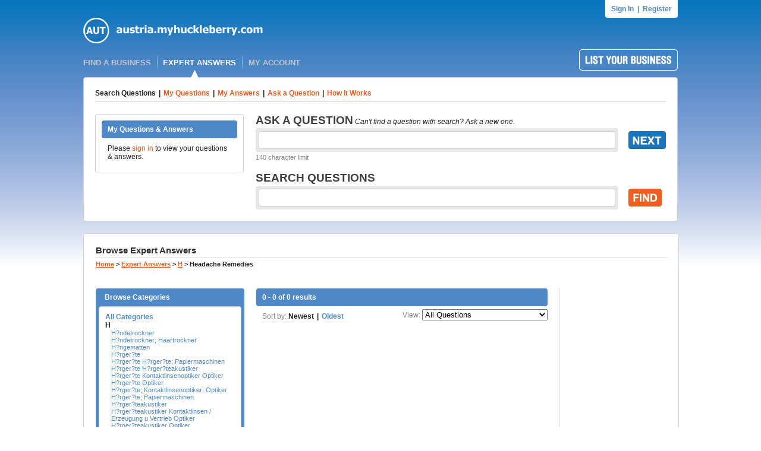

--- FILE ---
content_type: text/html; charset=utf-8
request_url: http://belgium.myhuckleberry.com/ExpertAnswers/H/Headache-Remedies.aspx
body_size: 375367
content:

<!DOCTYPE html PUBLIC "-//W3C//DTD XHTML 1.0 Transitional//EN" "http://www.w3.org/TR/xhtml1/DTD/xhtml1-transitional.dtd">
<html xmlns="http://www.w3.org/1999/xhtml">
<head id="ctl00_ctl00_Head1"><meta name="google-site-verification" content="_FpdCrBLefO_1pbfq4d91EVBfVLrLaT8En8t__cMmzE" /><link rel="shortcut icon" href="/favicon.ico" />
    <script type="text/javascript" language="javascript" src="/include/curvycorners.src.js"></script>
    <script type="text/javascript" src="/libraries/jQuery/jquery-1.6.2.min.js"></script>
    <script language="javascript" type="text/javascript">

        var settings = {
            tl: { radius: 4 },
            tr: { radius: 4 },
            bl: { radius: 4 },
            br: { radius: 4 },
            antiAlias: true
        }
        curvyCorners(settings, ".FourPixelRoundedCorners");

        var settings = {
            bl: { radius: 4 },
            br: { radius: 4 },
            antiAlias: true
        }

        curvyCorners(settings, ".FourPixelBottomRoundedCorners");
                
    </script>
    
    
    

<link href="../../App_Themes/huck/styles.css" type="text/css" rel="stylesheet" /><meta name="description" content="Questions about Headache Remedies" /><link href="/WebResource.axd?d=a4jRJM84bqMXNG12sOifU9aMh3iwzQFfecBBkNMHVQ3hb6ZTWentCK7OMz-5ym3Lf0oiUtlfQiej_g8AFnavxjOzHeU4pYiAdk3ELOvt5JPQR0-Onf5V-xhOEacAbH8gE6hs8tUbju_WTqZgFH5qozKPQ3gY248zd68vr7-AcIbndfbP0&amp;t=635933105707225553" type="text/css" rel="stylesheet" /><title>
	Questions about Headache Remedies
</title></head>
<body id="ctl00_ctl00_BodyTag">
    <form name="aspnetForm" method="post" action="Headache-Remedies.aspx" onsubmit="javascript:return WebForm_OnSubmit();" id="aspnetForm">
<input type="hidden" name="__EVENTTARGET" id="__EVENTTARGET" value="" />
<input type="hidden" name="__EVENTARGUMENT" id="__EVENTARGUMENT" value="" />
<input type="hidden" name="__VIEWSTATE" id="
__VIEWSTATE" value="" />
<input type="hidden" name="__EVENTVALIDATION" id="__EVENTVALIDATION" value="/wEWDQL+raDpAgKuqr6eDwKV1oHHAQLKscH+BwKv/4uyDgLWibOWAgLq+e6nDgKsos31AwLx7YOeCQK5lYDJCwKk0qI5As/yjJwGAtuyzNUG8dgzePComlZlcakA1oSlaLtOgC0=" />

<div>


<input type="hidden" name="__LASTFOCUS" id="__LASTFOCUS" value="" />
<input type="hidden" name="__VSTATE" id="__VSTATE" value="H4sIAAAAAAAEAO29B2AcSZYlJi9tynt/SvVK1+B0oQiAYBMk2JBAEOzBiM3mkuwdaUcjKasqgcplVmVdZhZAzO2dvPfee++999577733ujudTif33/8/XGZkAWz2zkrayZ4hgKrIHz9+fB8/Iv7vX/M3/e1+zV/3F/z+v/9JtWzrqmxe5b9oXdT5y6ppn2TTt79Xfv37//6/za/16/7u07bc2fnd9N/V/Mt2ntdfZE2b17/bpF2+yN+1x83bX3fr5mav86yezn/TX/c33N7bvbf76YPdvXsPftPf5rf5Bb/Rm6rNyld5sy7b5vwX/Hqvq7p9cv0b3vnBt9fTt2/yph2flFnT5M349N0qr9vjZXOV1wLt23lJH30ir7y5XuWj9ItrvFfmk7yur0fpT+Z1U1TLz3bHO/hvlJ5QN+s6/2yZr9s6K0fpy/WkLKY03jfV23z52XJdlr/GL/iNTrI2v6jq6xfZIv91f81v/4Lf9PV6MvU/+82/nWezbDrP01f5Ip8VefMLfoOX2UVef1WXv+7WXR/X5u6375rW26b1XTTe/gUJjx6/09h/w5N1XefLFn/+Wr/mL/hNlCgv85o/SX5BYtA6e/pr/V3/5K/1C36dnyzyq9/wzrvbkwovfHOE+rV/wW/s0YWQ+pf/91/rt/m1zn/Tmf7za/3a/O+vSf/+Zr/Wr/ub/qa/za/1C379nyyaYlLm89ns1/r16ZNf5xf8BidNw3j/ur/OIl+uf8Gv8/v/rq+f/Fq/Fn3/Y/j+d/mNft3fGJ9vN3mZT9t89rv8xvzlb6hf8kv62W+k3fW/+U3om9/CfvObnRPX39+elMTp25OqNDB/bf3+N5fvqzpb0iR5DX7dmxr8+jc1MGMabIBx/Vq/y28I+vzG8usF/fpb68iIgr/OG5KmX/fP+LUfZ+m8zs8/++juLD/PaLbGWbN691E6BS0/+wjwP/Xhb6+Xs7wui2U+++jo29Uif3w3O3rcrLKleeVJTVx6Uq8Xk+O6rq4+OvqFF+3h47tocuR6C1j7ffqUF1N985vo/e6336f/b79fl35DAez4hYB1xV9fm/1av62yms+Kv6lhuHUw17+2mWCd29/lNyFdAyaiaf4Nf//f9azNFyfVetn+Wn/qr//b/BW/icrVb/1r/+bf/v2v8uXvT0Mj1T19u8zrxCC4zn/jb/8e3hezX+vXMm/9eO+t3/+c/t7+dpbVETi/YwDnMPWbzX6tX8dA/U0V6kW+yNo2X3oQfkOCYD6e/Vq/Xgf7mnQl/9Lm3js/9u3fA1/8HiTnv9ZvYN446L2x3ftExvIyWxV5vcia6Zzm3Efmd7OAU/vbYdppP/u1EtPn6BZ9Zm/XTVu8Dcj2O0X6se1UQwH+uA//9yIg2duWuLXJl9WK39j+ctXt4Re6HmJvpPqG6Dzu67fv99UH+5s7sBbCbzY8A0LvGALyTb+DLY/usfcOXb+/hen3F773PP8Om2b3tzJwf4dbzeVvEZvB38bA+HwYRkiX7V+6fVr/IF9frJcX2+ttsrRtXeSTCIl+j36HIanSu6kFla5TA8pR7rcz2H20Abt+x45qrmML83cwMH8ThUleXV4EVE/off109mv9Tqb9bwydQXi3RbsOpDz8YvZr/QInFf4X2+T5TMnXkDl/U61XedsQBdHoKqsDDEbBmym9+Y/+fXj3MNX3iFz2vdmvlZoefyJ4T7kr1u1Xrlv54lldNDl5SPQNfiVOa7KyWjYeUp8HwA9jWH3lsDpMDUj6NAA5+7U+Mvj+Al8Pq0qKG4LfwW+ZdqzC72bg/UbfzsgDnGUNOezX3tvB57Nf6xd67c8JwiSfZfV52N59Pvu1tkz7RD7v8Yv9dPZrfcvxrP10+/eCcS1/f5rt3ytbFEse53kA4xe41qm03qY55ta/xzngjgzcezfD3ba/EHvRuH1u/WRzRyn/Q9yF12a/1tj0+q1b9Pp75TX9/TbQ7ps70zdmv9aO6efs9v1sf3lOf+XyZb5pzMe3QyMVgPJF3qHEnsHwu7fA8AV93jarvKCva/vprfH9vW7ANwDPn2zCfN9gvnMLzAMcQ420EaUAgdmv9anz01yfL/MlojK2IS/r4jJrf1AsFoGYe81T25zshN989msdGOjbrrmqsZKcV/zy1fbLkn21S/KY8wuyMIG43XEvkqKSl7ZJUfVfmv1aj0xvH3+bAteS7O+6/cH2c4THc6bbuiHltd7+/Sc52y+fbD/uvZLKK78HmhPttk3z2a/12NNHRb39pF6TovJVL3+e6uezX+vItP8Nuf3T+pp0a+Crorl8PPu1fk/T+sek9XUA+sek7TXgPgnxeF61RWgCBA/9fPZrPQ0hvyAT0IOMD2e/1jNnddHyy3pJaYdl0Jy/Se03s1/r2+EoXxb5NMBcRikfz36t73h2mlq/nmeLVVX57fmL1Hwx+7Wemzd+N3zx+z+tc8o21M32yZz+bLaPl7Pt4ynBbiqaJh/Q765U5/YfN6m8QKHgLPVemP1aL0wHZBXL8+2TbELWc/tZVeP/b7efF+ft9pua8hY+cG6bStuU2uH/b1O0TaXt7Nd6aeD+Vmj7+78pFmTc8tn2tytiLR8Wf79tvk/l+9mv9cq8/5vR9+U2Jc0uJV/iv8vfpd53s1/rjcce9B4FjW3Id/x5qp/Pfq2f9CaQ2r+iac3KcAKpuXw8+7V+b39UaL3ieczryyKc999KX1vxdOr3s1/rp8z7vw2+z5eTbE1a4PdvsiV5HiTKHgTXgkR+27aY/Vq/r4Hx1MFYezC24x+L7nndZvMSX5lfvB5/T9fj2usxjX98mBoQ9pfZr/X7GdzuDuD2e83LbFmSjoFJ+f2jAanDP0Tj9/pH/z77Mr4xQesf4HNwrM8vcpq7zlgHBpXatrNfa+Ip8Chc8i2bapmVYNyipcxrWYZTODSS+IuzX2vmGcFoj6+4OZOMvufvSGuXXbc82qm8+3vQd/y5vDf7tWyK43cb6PP1dF5WUCIdh9K1D/sJ2s9+rbmB/7sMwe8zomvaAW357KcN1K0BqD+VlxTNeGGgB969E4Lnd/x4b/ZrlaafxSahOham1C/bfDpfFm9DeZO/vk2WdDJfGkfgC0JJRUF/1Xc9ZH//IelzneILfdEJJaWP0BnJzBLug+mK2oZdzX6tpRnjL4zrJMH1SbZe5AWWFzzkPorrqMPUtZ79WisD/1s3wKe0W14v8/ki4DOHVb8P743Zr1VHOLnfT4TdPF0Q9uD4rQ2sEfteiyJvQ77qfTf7tS47+tB9t/06I9u9hnhV5M3VZGSzZbOidRVyuSqfAL1XU7xKE2leTcNXZ7/WO9Prb9/vtT/8XiNv3D8wkC67jXTWqqpFOI6fzQ/Wk1ycTc1IEYLF+fl5Nq9b+eAnc2BKGhYQyAO5IFo3GRw1+f6E3J5iebEqxSr8wDcLv18XA+IA9E5z5nr/PSin5fV6mA73eJja3n4P6mn2a/2MGesviI81QrrfoY+To90v9dzJsmwoaiEQee47F/INxSUpfzP7tf6gX9O89NvRVxV0w3PCcsDHM21StAnduj/EAvrtfUDN9hnZGgp/stCvNY0YUpN6jWa/1h8Wwam4mLcF2OmaZHwRx0nbpNpm9mv9ERYQebkL9l1p4TPgdXzBPip/Mfu1/ij7Cgk14ipxTb9a1YDOID6vIUgvi2wZONKmPbun2p4hc/tU2s9+rT/GdvCb4AVK1mCel7OO08/fpPLN7Nf64+xLv4F+5Te3n81+rT/BNvwtvw0sT8qc+A+uAxZqvXf469R8nfLXs1/rT7Kv/6b8+uliUlfFLEwb8Vep+2r2a/0p3deWF3V2SXB9LPU1+9Xs1/rTfJah174o3hH9hPdPsRBYF1MPwG/NAKTRYWoazH6tP8OC4RYIcXnIX2ScE/ZxEBDaIDUNZr/WnxWCQKD8bM0qYXVOIa9PuN+c+0D2bv17yJezX+vPsa//AfL6OnydYhByuRrypkgxrGtw+fZ3yTuiXFpRzqAnXD50sU0Sihwy+Wrr83L7ibbAetekaj1Mfl/BZO0wSaWfVPrhftKBftJFin7obekn7fQz+7X+PDuoj+OD+r2qZpFT/jiW/f3xPm695rNf6y+wXXwS7+LLup1XK/6E1t/6vkqkG3nl93DNZ7/WX2S7+QXcTSgU20+LZkVJlTBo45ZWfEQ+Utdy9mv9JRboFgP9IpvlrB7OFkXL+n7bfU6rFCF4fmcb37GKsO+k7nN5Z/Zr/WW2o98IX2aUf6UZ9XVY8Pns1/or7Au/u//F9hmbpZL7aeKuT/BCOvTC7Nf6q2wXPx508XstdfYQKpBZXLK18jr4XYIOfq8lzVoujoU0nf1af02oFBzoNWFzkV8h/xzaER+g12j2a/11FtROAOorDGWuFjov87eUMydGIecd4XOdtWvf5QzeTQfeJSfevjv7tf6GkOFsx9/NkA+E871eFqBql+FsN9ISvrO2nP1af9MQ0EoiM/zsrph0gKIlwbQtZ7/W32KB/hauadOP8SLfzn6tv82+/Jvha9I8cPiJAsGrve9mv9bfEcqO/yUJzbrhBCxlU5fRcP0Xdt9J8Q4nXmnlRd7iOP3vst181u+GVuhJsC9ymkRkIrNzFhGyo6QqC/awrmSWg8H0AKVRQGkc0OzX+nssSr9tBCUob6+zXhPV77Nf6++zYH7XHhjX9SJ7WwbRU6+xh6c0nv1a/4AF/Tv0QUc0fa9ValvNfq1/aMNwfy+wuA+pP1xpMvu1/hEL5pM+GDUr2ZIYhS0YGbSsEyj1XrPWqP/a7Nf6x2x3Hw12FzN6vdYxm/dPWOC7feBkst/mS7FktLBHa7MledGTqr8W13s5jb2cei/Pfq1/ynb9O/e7jqvXXsOOiv1nLMhxHGTTVufnkxwS/fuTKIgKCSen92bqvwm53vbfnP1a/9ymcdQkg7qG0bU7YR//6N/nNZ39Wv+CBfq0B5SpmBdLcjfnIskYzoJV04Sm6PWqyEWjwuzhD5+Gv2ev7z48DHLxexCs1MGCXWRYs1/rX7LI/RG/Zh87SrssG/IgSDf4CSjC5fO6YiTn/A6hls/YmtBbBLomelYNLzxteIkcyOVFK2s5xFJlj7Z/UA+l1EfJz2/RkAj67yGQUw+d1ENn+AVG5R/9+1pZKXLIzH6tf8US6E6PPl/YeaJxFssf5KWA6/o9wQi+4MkgTLwXZr/Wv2a7+R373WRL+oPcI99H7zVLXbPZr/VvWHBPIuDqtznCWaOXtl+uJ2UxJR9FPTKaGZIJ+4bXaw9a2oOWCrTUQktDaLNf69+yyP1uEeQaDp045fUaLnEnUdvr3rVPpf3s1/p3bAc98lMH67wm12pKGi2yUBmZr8gLs1/r37Nd9BQAJembJupfROZMmv4e0N//wQb7GMv79+2jl/H/jzZoshcZ1kjb9awI0gx9jew3nP1a/4kFud8DSSEFZRo3invX8Q16kvcH5XP2a/1nG8TwFuvcvZc2rHb/F7arvpFGgG/VNKUpOmmabh+mNS8/k1kAGf+rDWSkhY1lgdE3YlmpF/eRKD2vw977afd96rf7/uzX+m8sAnd7CLymxAUWIGVhZjkrLrDy8LqClxEkK/p+j3319+DXiKzmtdmv9d9tMIGUAS6ku9pbTgttIqU+FyQpPLCQ6H2FxPB+DwMLlA/toQ9Lp+R/sOj1ncmeDuo7k0bt/E8WTN+ZfJO/awu15IPGok9U77WeyfhfbHcPb+ruNkJ5/6bOByTzl29Qtjabvx5OCoRdRl6Y/Vr/q+3iXq+Lr+bvMcYew6f8+obR/W+2675TTZy0yqZvjT5wf/ZFte9U+y9Tn72XZ7/W/75BD1FzyqfNZIli3QS67hfE+uLWvwdazn6t/2PDjKEpyQqvGsnHN8xY7IXZr/V/2S7SXhffZa5EUqbePq59n6bXNuW2KbdNqS2tKvxaBnDPiBBgrNVm63NZjBZe+P1rowA3GqD+u9Ac9l1ahbAd963zd/PJLG+KC59SfetsW9E6hAX27QiwD03f9mB+/VTtH2ER7bs5g05iPyTqeoB/lAX7rQGwGqLS/FH+A6mXt7716b2lPWhsSjNn36J1EdvZqNfZT2XzpWRz0VzCsazFwpM/oN57afhe6r9Hayq2wx5D6yL7uq16uul36raldXHbjtZfLFDOmM3ps+2TarGiaQzyv/bb1H5Lqy/2ZRbgYpqtKELSpbhiQlk+DQHeVEWZB8tp/gu6LocXjJevL8x+rT/FdvE7yxs15as4bf3tajK53n69Xq3KcM3Pa8i5am6Ymoa0imNBcqavRGL9aX5ZTAMo9rtUv6N1G/viln1Rl+5kAuynb3gOf9HaZ67fzQLUdw5T+4ltTys7tpPfDl/XWSELo7xYKA67B9S1wRIptxF3ndZ4LKAEjZAEnfv4eJ/[base64]//Na12dTXLOdYn8e02f0vrNfblj+TltffyBlP/kQBbe8D6xv6vscCxEHWx/XmJZWEfJ/481c9pXca+8Ft9O6tnWIB7u/2Uoru82f72bOa9yN9j2e1tKt+n9D2tr1gA+wyARZS0YlXKav0Zu6X0ERTb6Tv9Q5Z7i8DF4PdFxFN+P8XqvXmf9Z15X5eLC7gZf5NFYA8Afv83ICN6/vL8/Pd/VWUz8tDmxbSkAQGFl8X07e//1Yoc7XW4cs9vb+Nt7pfe3sbbqXmbEcDb21+tUnmb1mx8BqpnOS9ldtnAfZUqD/xt4WsLR7PuawtHDlqr8fWefue/4X1KKy628W+Dj6t3LHq//0sSBVikgPS/hbT4Pbbdt7Q+4qvregbdwnR93eYk2E+rKuAr24apx21SbkMrJCGPoZEoRmpJsW5omeT7w1S+ozUQ+/Jvzl9W1YwC4KtFUQZDt1+m5kta8Yi9WuZ5Z/3Xe1W/pFWOgNILWlZcL7qU1k9pjcI2/nXp42Dq5YPZr/VPBLQkAVazerIuW2RSQlr+VtrmMPW+pzUDC+S3/jbWwMuyuuZJpeXdOr/qjEkb/B6pfEnrA/Z1yqq120/Its5EJvDnm5qSOSFXoFkqzcTboD9NM8r8+6pmvWr7C5XB55TVty/8Tv4X279XAWU8ISWdr8OgI2iXdtpRJt637MMAt3+yKt9G1lGDl7rQU/8lymnbrn486OplVV573vDrXidB8zRsnmpzymVb8N+7BXiEnBNjSIWPfhIx2BJLz1/WF5TOaTJdWhgY++tboIVAdQLreZgqeDI+IfgOlf4NO4ydWw0jjlvw7iBuQcf/lu34adDxhxPqcYDMe1Pk37GI/c4hYmg1r8i76fUYNEy7DSmPbkH+9n2QfXBBow52/8EA2T48oA7gff1g+j+yCFIOcd3A0fq9EKRG1wp+azSBt0XLidro98AqwX8SzEEDh6sDRP7uzEEDXysAZf6i3LoFeW8jSPmXGIVWGKI4727syPy0AHg8/4XtfHtj5xu6vbOx27C7/8p297sNdfccuWIR0rdeLx/Fe/FbU27dgv90CDyWfHIsEJfw3nmVkZyQbC6JVq/D/XiHkfdT9z7l2gM7EkVhU/bwx+O9dlKI/4PvpsY7oYwaxRj4B8tzFFe9oigGS4R+bzvx3sJ3KTqy71KW3Xb9G+PlmKUNv6BMeaBk3DfkzhN4fBIsrIWNUq8RZbtDGXagfq+sXlLWortU4AOyTSijbcH8LiEYt1xDdEY6wwMXNvVWdrQpZauHwL4m/sx1btaLkFq/YwhWm/4e3Iyy0BbkxyHIN9m7gqb9JTEGTEVrMvc+xuErKV6hue6/Qjlp283v2umGE0xtvqS1pUWRtyHuYWPNRgWNKRdtQf9maD3PyrbRuNuD1PuOcs2/tnlxv/vl+6/Uhe/fbqXuD7EIsAp/S/SiRejVOS1DY1nu23mxmBfluU/xfkOSHtuQMs8W5PZGkBv82P6Lfhd9x/aPsF1+/l5d0jr1dC7frCm3VC9jyPRBbkImtSCJ3gFIyklbNH/qG0KT1k1/UGSUXH3dtj9YrZdvA9n4fb8hzFPthYzAP/r3mX4o622H83vfMBz5xgkjfaufTfJz1hj1jJd3iMNbiFQzI5vTBIN5c8Ngun3Qt66P30Phpx34lEm3g3iweRC3YZU+iADHDazxJ1g0vvM10djMCs+/JmYDU/8nWXT3NqP7kj/6/emz45KU5py+8NHqvx2gJW9v02fu7dmv9afYzndv6Lwqi7ZoEEK9JK0IP6brSm7o276cmpdpvcB2/Xhz16+JoGQhmpa5m9Yg+PvXFVz5C58CB5uxsHB+D4ZB3xkYtAZhkdm5AZlNnHHDFMTn/8+yXX97c9e3Dyg9lH7PzSjdHFTSiodF8O5GBHW1bDFZl/1FuU824kGLZ95rtG5iu/ziFl3eXid6CJ3egNDtlCCtvdxS6QmqN8jwvRuQigvxX2RROL4FCrcWp4c3ILNJnv4SixJ7apdYHiphLQKm6H1HqyL2xd+1++X22WJRUSBPHLLI3pZBHNRrnHYb08qJBX1wI2jvgwHcezB6PXofhGP8qywiT74uInBfm3xSV37i9enXRSkVaP/o30fwaB3Honf/ZvQQaVJMzcLQ9KalB6CPUQQArQxZFD7egMLAzPReGZyIv8F280mvmy+yJa3tL0gDbFgX672Wutf6C2R/U6hIg+5uLZX9LjfJ4d9iu/zt+11SvF7OgvnqNUpNI1o3sqB+YbeVKJYN4vlR943DiHz+HbaD1e06GNZn515bafUkW7cSUFPSglJ59DfN0RUtqZWhXfh9b0a1r/rOvTaHKff1e1A/lA8M+6GVMTvI0U2DHGDvrU0Ihvz999jOXr5PZ+9JsZ7aGUJoM2X+vmGteDOyG3jv0e3R6/PkP2CR4hTND9YNVraoOQnnT8kf/fCq05QEMmxKq4MW7PgGsJSpWp9HU3/fuqGXlN/UDOA/Yjv8yZs6fHX6+s3xV6+OX7x5/fsvsorWCb999uL09dnrk2/3v/vO8cvjF/jKQ+zFTYh5UB6lDnr4uYVMa5xhpPBeyH9x+nuf/V49FA/eC0UPxuzX+id8jXq9/Sp7q4v7n9Ni5VL+DjXqdcofpljG5EbyN62pWlCkH3+AVXDKrn6RtXlNYUJDq6LqerInHmpTbZ3a1mnYmlZcLfDfzgH/LlZmt58W1LDJ/JSXa5Nym9S0obVWT+/PCh7q6wllEutiSay8fVLU03VBS7oVvd9sv5xOPLB4g8dNb6T6RqpvpPJGSm/Q+qzt5Lf+dp4R1IyWai6a7S/Pe4v93CDVBumX52al/1+yIH5btPj9v71ettRk+4SMIVayA53FTba1Seqa0GqrBfObo02GiPcVGXTijOY3NACy6Vv7bWq+paXUcBSrOQVQ28fTKa0BILDpjYIbpF4DWsb02Mu00PX6U1rO5z+jYGjB3jagRUkL5stv56Tg5tu//3b+i9bFakE6t9mmtYFtLIXVa/n7eZ615ILx56/nFXH0yzqfFg1x0vapeU2+8Tr/8tsMOt1OHeiUQKQe6FRB8+cMILWgUwtavqElS4v27//tW6D9RZ4161qcNK9hr11kMN4wtKvNw/C68hv22kUGN/u1/j07rN/ndsOazikCn2bl9unyokB+H4z8+28vMl5iuWlA2slNAzKdpF4n9I7pJD6U/8AO5aduM5QvVy2PY0OTzWPRXjaPRXvZ1CQ6mP/IDubBbQazGVMFsRnTKBr/iUXjN1I0nlXVzJc0/Tzlz2kJuPdCVzTNCypX/4V9AYqvhU6craesHl9fk7pf+O9yk9Q1SbUJLcdaML+Vgmna7eOyrKbI3PgwfiuF0bSp+54WXC2A31gA0DoLEcN/8zeWN/ULWiC1r/wm/MrTnJZvO73xN6n9hhY87Uspv3T6DswOP/akzInrMW5ZhfPBcNvUtk1N29S0peVMC/h36AB+lTfUd9dU/w4dkF4rWui0wH7TEJiP1G8aQiAcfrl9bb/zGvENRahFvY3PMUgY65OKsq/0+8t1TRY9GPB+BzbxF4WqRZ3q+2y69f3UvE/LoRaBH48h8PqqaKdzMuETUiOt39+Px/qT5qlpTsuiFvzvxuDPYJxlPCfZSvp4WawoIZqVl8F4uH3q2qdoz52gfSrtaZHUdvBbcwdf5HCiorLADVLTwEnC/2FB/HYM4mVdgfmgG07Kqp2H3ga3SV2b1LSh5U4L6DcXQOvFKoLHby4Q6EuHwx/065hXE/uq/05i36HGf4htLKL7Kp9WFPxcb78ss2UwSSK65vtUvqelSAtAROo1KRjQzLkHmJdnRRngLSKlbT17jznhtrTgaAHLbLAje04SRbqyCflVZsM0SLUBLQZaEL+bgqB/GSfyH19Uy9//WV7X7FznLfnKPY6x7eFOUvttbZ9Ke1qe6+FoOuiRz+BoIBr6/XEhiN/f4+rPy6zpgfDYPuUGtLBlQdwJQFTIVmkcIK7is6LOf3/it+rcA/u7B2Ar5Kr0pcMUL2zzC7QgZbv57bkb/hgm4zK/pil+kpfBgLmRvJuaRik3mv1af4oF9QsYFKm/ommJIAYNCiCew9nw4HHLbdvSiDMFDtySFo4s0N+Zgb6mkI2Wly5zxzpdNuSG27ahYyHlwT/DgmTzQ1g9Kzthh36Ryhe0bGNf+Q35G7IAoc3Wj9NXbLL/HNv8d8LnRjk/W9fLbJqDum1dBaxp2rES1napaUdLJBbgPQNQTTahJ1zQ+9yxidfPXdOPe/3QGgD7mWMWWvKwXf8WXhctRbah6TLfpu5bWqywL/9m5uXTkv1q/1XzXWq+oyUF++JvZ1+0uufbBfRzV+WGOkfa0BJDn3JdQLzGec0z9EWei5/U9xfM670+eJXzmidOX/dciL8iVASATSxOekaksqcI8HbQgBYQLIjfNQpCpv8L5LL8vNTvHAV3mEpDSvxbsIYnRL2RMK4y8iqYHBUlg5fFD0TtRIhi2YlfTeVVIYX/qkeQv84TjdPjN2cvPt9++RyZl+3XX718dfzq9POzL18cPw9EQ9ql0i4N2lFavy9rbFbNH33zamWNLaz5w1rav6nPs6/Xq1UZhvSWZ813lH4PVanXOVvLNx2uN41Mz2wm3wj7/22h/fVBfbegCOC7VTWD3g/FoDuWFG1TtE2lLaXdLeDfpQNY88BFVVYXiK88uL9jBy6ldm0zSnKHhqoH8nR5WdTVEhLz+z/jFd/yumuoAuDeC9vmBUpv226emW7eZCuTLsFHOas8/QDsqx9+hxI4ufmcVMy0rTsDfGRwYIiiEHPWgvQHuFk/UEiHUFQKhVLZfQX5hsLtJSjkD9QqSPctpZwDnrm83n5eUapqMBkojVI06uUA/6FAT1yys9dquvIN+Z8UNpJ6Eq/IAymNU2nMg0XjlBuLS0QJZQv6c279+z9dk8J8vp6ABEtD2m8XF/Pf/02+WOUU81D6xGtAmoT+fkORwPbu/s7O9omHwKlgC5Cpe4MmgcBte+C8L1OASwEuBbh/5G9KTyhxbJH8Db6dT7LFIlhIsZ9RUtc2PDEfbnPOvf5Bi3W4Z5QTcX+fEw9i8WKeF+Xb9XKWb6+3P88n67pteGnc6+PQgEt/D7xKiWaAkt/P0w6YdJ36YChBbNH6HSxav9ealHdbNNM5LVDkRTAi2yrttaKEsM+UCowns5xk65ApFYj9lpLAPifpyy/hTlG6cUkEotzuZdb+oKAvwmV5A8s2JhL4jSn1a0H/Zb+Wgz2/puZIHGargjzT5no6h3zcMC/HS/6roRcb0UeYmzNKO1Pvl0jT/qDYDIEWBtrfn+eTaTedt81bkqq3NEntDZ2fLcnDyYmmN/fyexU03TX6+c4aK3WOkza99WXdzquVR97/7dd09A0IlnoEi3Le8fL38IlEnNchUvQtEGebuTRGnOgrQpRUiRJtIsQA3A4xoq2FCJTut2zzLcs1tFi9KPIZ/ba2v+dFky9z8SJ9ybRvpfYtwiD6Fi0KRGTnu/lkRgS88AXQyY79llYF7Mu/rfdyPckzGi3UmA/BNknDJrQyYMH8HtQmnzBnMBuxqv2pdV1fkO4Aw78i6mGGCixrbqN1CwNTvN3+vWi6fCo8YFC/B8AcphYEESIAkXogUgZBKwwWnR9jGPNlMI7fkD/8R/8+fEx5fd+B0sbb36Z0SBCJ/BbeO6l8S7lz++rIvfpFZpf/j5FdzYspli/W28/JHBfEcOFCqQeW34QFt2/RYO1blN8OZlq7e91m846W/K18oOZ7yijb15kASrMuXfRjyvza5r/5plnyvzT0/8/sq7/Af/WnKPCG7vjJvCZGbsOVer9lyi1JuFxLyhOHxNamSmhix6JtmCLGw+rP+5b3HpFZ3xE6HTIfWab4r2xn/ksC+vNsQrPfZis7z12a+Dx5mPrtDw2J/hvbAQVS9DWxDWlYSgmRZ9PQioEHTRqkaIAckDag7LMF8UkIgt1t+FHqd0+g+SPR9SchYPa84VGpCz6BbnSR9f9gu6N0w3m7yBpei/EJHH5BGWn7CoW8Rfn7b3/FpHqbLy+uF0sMw2c/brOdfpV221A22gL63QXQevsFvKxVnb2lBkjIBTYmdNgBdZ2GL3SMEmWufZ0tuIZvyFQP9vMLDfbhW4e9jv5X2xHF6MXibbGslInXs6K6LJo1rfXnZORr1qIkMV/RGuicBKElrRNOn7xOvOy/Siaw/j1IfL5K3WuUufalv/gBww4i8F8fH/8eiLX/d9v0d/Kaivk/ZwP2bVJH/ru/lb6b/h7nbKr4e8pEW0C7PqDfqyIDrXL6e1VvGwL4hMzIkpyCH5B6+DYtTAUDvWOgy4skQ/QS9WJfIk0hL1HO2hdc1+Vz+vqqIO+V0vvnbQnlirTgbP02MLy/m+kp0j417Sm7/et6vq/r5AukkbKyT9rfwoDVFkzlP8QC+YXDQChoXL6lQJOm1Re0X9AHmHotKSNugf/WAXBKrEzO13PfBP2WFtY/+veZrynzbQH8bj6AW/jVqYE37Fb/URb4b+8Df5NNSGrq7JwExx/tb20gBg0o8z0EZvmW7OeyuAgtjAfGa0DZbwvmt+2C6VPeUisg959gQXwSgGAT0IDZntRVQzQ7g8tS5Ot6Qn93ZFnA2lfSJ//o30eNiHjuJf6EsuC2uzTozoTYa3IM62U+D2PK38n2EWk3+7X+FAv0d/SAGtXUVvOuWBpSQP2YrykDbsGwQrnI/GGajyirbZv9NvrZ9u+Vrc8lplg3AUf9Ftoi5Ra/B76lHLcF8Lvq18Y6N4r0s7IhJ5e+8EXxd9TGMMsNof6s/Ef/PtOMMuEW6M6NQNUe1NUqW4aj/IUb+jiEGpE3KE9uuzsd6A4fE5M22bKEu317HB50cOgA2oDUX2CR+k0YhrVDHvREv/k9oA3/IvvCdvjC9muKjWihrmk1Higu4P69psRuS792jLTCS+1Lvwe/QPxvXqA8e4jbW4lAVwG3MG5vfw98Svn0kKndC9TD2zIvZmvIlvf2b+veDppQbjzkjQFQ5Git85rWQSj1tizziy780QD8NPYeZdNtpyt+MVuy8v2COye3MvCmZWXgB+xlvyZQi+zios4vso7Tvf2mopQ6eQW0HmY/2+ibl17f6Re/B/Ub+Oap6zcN+w2bRfqNevp/jR00+xVvK9Kzy4zcUVKNIWLR7ylr36Fap8F27EMRpe/SYmZei/JDeopck9+/0UwHpRTyGxt4yP2+sW7S2IeHqYL9PQCSPJttAvl7ANzgF7SSYAf5aXSQX9AC9O8vo3rd5mtJ6bzKL0DwbuS3F0UVELYPU3kbLrT/Nq08WAQevQdBvxqk1/gWpPnKp8DfYhH4MVVvgai5D2e/1t8Wugoiqh2d6L3qGnUVJ61JWFAfD4ISX7mcwEENlNOPDwJOfw/TnNYobBcnw10EC2WeJSdRpnXYrJxHSOLA9bofApd2wdHahkXvxTB6v1e2KJb0F+UupAEJSrZuODlXnEvid/u7okQX+YrWtgJMvzOMaRcyxKILOf3u72Gh0pqHRfihQ9gOmByrZdXO6C1ivUGyerg5II5qAZBBYtIKikXlowgqw3261huA/0OhRG4Gvv17lcUiM9NFs9NXCw7KMHv4UDATVj38IxaZ3/MWyLyuyqw2yGzgYAdrGCUfVoR9/zGL2N3bIEYcdFH2ljPcqxvw8F6ldRzb7e/kuv29SMWSFV/rL2Eez7VL5Wuir21HKzAW4B/8a3oQ47O6/fwcxtWK522+0Qg9DjDwTwPS/BIP7ThzpM//0b8v6PSW3x0OAbT+LS8mWbr8AkeWL7J6UcFayy9XWZjadi1TaUDAvZa0yBTGKwLUZzQPmGsRsCItJ1kge3EgwR/DFB7HOwj+CEjyL8XM37Dy/a0d/ECP/isWjMPArlNTYF4VNyuyb9k3eV1601u0PDHYIUU1VqTtJ9FYxWlOjoXsW/yXiWH+DdvR79DpCH8y0H5GR8HgV87o/FsWyOMOkLiZCEjnPva62fe6icOwRHQf0ZJGRALUHRucc8e0h+Gk/3sW2G+qTSIOU/crWqywr3UN+KZEolF5zis6Z0HXhOJ/ZIH+zlGgEY/LMHzMz/pPLLhf2AV3tlhUk6IsOFi5ysqWSePB7b6Rxt+gxRDbyVavk5vFpfvOBuv/X9iODrsd/V4UU+ecNmfnyU7AS+Sv2gZq3Xzm9X2v27eAQSTAYHhuFASUMf6mpROLhhF1i8YXmS4NkP3a/mpxRcFE3+novpX6b6XBW7SM0rPltrNX1bwmh1CmAaGP+7sJ7Wz31TR4FXFP+Cotvdhu73S7fc0Ld3MsLZ0Tud6KRjoPxPp373bYe+n3OIcc/w/Do7t9arE3i7dKMf5PPRVi3h82S0Z1mpaBCfpfLECj1EKA4XR9tWG6dnrdhPP1VX++frmv3imbX61IbiiPVlzM2+3XlIopprlPM69VKq1S04oWcCyw39A189/2P6aFF9ucjEa52n6aN29jffK3Kb71+vrf7cu/3rfzxSwgt35Cyyy2EWXFFqvoWh9/4y/n/V/2pd+AX/qy8HO7/FlKn9Fix69nGibc8FW1CvDmT1P+lBY1bOPflRv/Plm9bHgt8gkS5fls233sweDGKX/KK5DaOHUf05KGBU3LjPVk+/Qd+fXT1gfDX6TmC1rEsK/8ZvgmK7dPqmaR0+qp/5Z+l9rvaIHCvvibmhfXzRwaN7R58p5+RQsS9rWP9LXnxS9ak1QJCV6vaFLtR6GLwpDMV0wDbm0/omUKC/y3UeAv5+ShZtN8TUiHs60t0k4LWqiwQH5bBfImz0QAv6wvKKb2F55/S4VCTQ5T/ZoWHyyI3x7fy9AMRlgiC+dEGvGIDFLaaPZr/SkWFIlMTVZ5UYUs7n9MSwu2+X3v8+1vU9QOw7Yid4X04Gn9g3yN/Cl9+HldsfrtrV3c8wCk3/5H/z6K2WHUAIK0oQVBHxKI38OsbfwZFoF9H4E3+bu2KDlQuG3/O37/3vsbOv+zbOe/3beJI4oL7u3JGop8iXXKZWcxXdoQxKANLXJYQL/LEKDtb1e0tOVPo23ahZdKU1rMsGAPB8H+Xkggwg15Ul2VxfJiks2Rzn6Vk0+zpsgl4BwLptclg4EbEoBJPTC0jGHR+YXD6FSLFeUbJZEU+nZDPftv0NKH7eR3H+zEd19CH2CgD/8FWvKwXdwd7oKWxPjjY0qDYU2ya5ntq/3O+FX6OHiVFk5st7uD3d5iMdi+3Ot4eHX4r7Bd/26DXcc5xrbv9Rawxl9lO9ge7OCGtVT7Yq+n+OLqX2O7PBnskpZAJqwtSN5FJf8kckdLaDfRvg17/QEiw0ICcLSERhGigiF5CcHQQolF68eH0SootJznb4NubfN+t7Y5LVHcSOi329/lEZLaLJa0gtRTlMOE5hehL70XaVHiFuKCNy9aWbt5i/Clm9wb5lp+FeaCF2Pcy7QYYTu+M9SxOrpR1h1UB4ch7/5tnhdU/P7Pit//uBeL0xfbz4pt/YIWLOwry+CV7eAvQe4rMO1cglfKM0pmgXKE4fzcspmH008HOKXBX4fpALjO5N6yGS2f2AHvhQN+nq3bZoWlJZ58kgtdmq7f5pE83jhE2n+bZp/f/j28N2lhxPMPgo7fm177Yde3HfnfZxF4cmsEbuOuHN0anQHn5R+wiP2CCNc9IRhrWtMLrfDv0OESrxUtdViAxxGAJ0/l59OflF/IyhVv32IhEcvPFF2+JtkqyxWlUdpgyu93+jx5epgSkMMQAIWYAQBa7LDoPPzaUrUBjdvO/z9m0fjjf82vjYe0Fbn4QQvd/CzTFVv++3z7p8jf0qXlL9bLGQHe/r2K/JwzGOXbtbVfT7K6+f1PsvMgXlx/rbEdpr8HOqdPgYz8fp4CEVqhBhLbNCkdJIhlCIFtRoDWXyxtfqNvF7N8+022XBYBw/HnqX5O6yuew+29QE7WO0rzZXURDOu3819OvTa0IOEz/8WcMgDk+rTX2y+r8jpv59cU7JKdm638FBG3TLVl6rdM0ZIWJCzQjxno6fl5MSVLNL0m57ogs9SoKFRECYISjPTHGbp7JdVXiOFtc1qu8CI9dPGszikYRQ/Hi1VZnJMXHEZ6AGobpa4RLUBYUJ92QL0s1xdAcplP28ohnb0rOFw3n3v97HX6AYTUtcQY+G3vM1q6sAj8DozA52XVNNvPaNhkFSiXSS5RV/lQJ9wqRavUtaJlCQssZWAva1qVW9e5AUWzuSq3n1Yh3tw2NW0NQPp4VabclpYhLODfdQPgl9kyDM5+1w2QpTEtTnhRH0DT4iRlY07WLYa0/e1mGstJcdOUm6baNKWmXoLq37FgfzMP7OfUe5hicXD4O1pWsC/+Vt6Lr9uc3ItvN/7Lv5X3Mn9PKBCA/yCc0d//SXa9/V2KoecVhTTbr68pmlmEOT10Q61S2yrVVrSw4Ms6AXuWcU5n+3hKo2yqvqyDh6VN6rWhJQUL6LcMAD3LJnUnueLDkK9pscC+/tvI61ZOnubdyfltBIKVA21BCwGh3HpAPif9UWcdeeoId+oaUTJ/EJ/vkr0JRaaLj7agJH0Hn5d5fV5RXmpJ2bCXZdZ08nGCj9coNY0o8d6ZJ+L5aYE4cvuLHO5yCEnmybZJbRtKrYc62QP0MqtbaIZ6+01VBWL2CzrguCVphzrllpQ0t0B/tw7QN7RmBzn78nz721k9k0480L9bB7S2T788T9FeuqIkuu3gdzcdiH44KXOSc6M+v309q7N1GfBbqFBS8wLl6E1jSpP3ieKBB/4vqh/8oAy40BLFgwvMtSWly0PFEwE6pHgiUJ3i+d8s2NNvn33+7d//5avT16+/enW6ffLlF/z7l69ebx8/+fInT7d3728/OX61TR++/P1nRUYE2tvd2dbfX8uPM6/zTwFw2wBMPYApA0x376cEMAXAcUqw0pfj1+Mzytb3uVOGamkc5U4Zo2tDGX0L6BeGgF5m07dMsnmOdTukXl/R3z7YXxiC1TdSeYPzsPwGrQB0VJXrhFZ+fYi/ZQcivqZ1gV/fvH4SvC4sSIo6W1DSH4ILn2nJuj1b/P7fyVs388crchEg4n53v0fQ3WHK76UGlOTGGTqBcpzhQNEqhEVNR0ahNflbrwssy/juvo6Mv071a1ppsK/v8us/sc7YkZnpqtsUmW6SHbgX6i2/oYWKqs7qaw/4NgO3L+u62xQZcPPyYWpfpNUK2+3v6roltL9bVTOKVZc5pRpoHaUifdAz/tvaOEXj1DROpTGtZ1jQ7IT8/q/[base64]/lsFwPv+1G8VgLOe1J9hAbA/cFFnFDqJW/d6WmeBYnEt1LGTFrTWYYH8jt8uWOF9QZ+rqNUZOe1fhJB+W2mW4uND5GDJY/+CQf05FtRvpqBetxWrxI6DKlrSfEfrGfZFCrDKc3Lw/Nwphbyny/aqmL5FxpycuPLcZ8PYKxSg9l6hdQrbze//beo4Z2GEqBHjGCH6IuMFARFUdfM0wSF/sLvy3WI5q65EmOE+MPd9kS3X57QaSr976H2Pu2JZRlep7So1XfF3Cv3Q/MK+jnQjesB0k3rd0KqIHRJl0Gqj/p/nGQ+G5Pb03bSkhMoloVeRn0nKbV5MQ7dC3xQU5U1Ir30z5TdT8yatk9hOfxftlDqiCLBpaxIb9hB1aKGbUStkv6mlAq2DWLC/rQNL01iz90rr6R0uNOBMEyy5E5i/Iobd75XVWfU2FNwB7LRpILUE9q/yVYEB+0U1oWB++3h2mddtwTR/vSI9FaoCA1lap17rlFvTmoUvhAb4l8gZ5CBsmxVwID2o2gxQpVnqmtFagy9PBhz0Mtx84eDnxTl7C2IffdD6CkDbV5gb9RU1qdTN32C7+Z1cN6+rNXPgJWmhL/I2RFvbsXFAu5TbpdKOVhR822kBslJ8TuqLEe5rR20rFgcK0rR1mvJv8e2PAfyTlEWqtk9/0bpY0cJRG9ofA5EbpbYRrQr4ZrghwSimtPRQcPzFCw7kYoBlQjMsDVPTMPUa0qqBBXn/29Vkcj3JZ1l9bvJ6WCr0P3mav9U3G4pUiredNRwHADk59zI0S/dFyt/brn8jfpM4E2s9HsTgc8q7e5T0viC2p3U4WkZZl0GSN2iU+o0og25BPQhAfa3FubtBR7dZkPsHbPe/5NvVdD4jhfQWbQvO0P9e2TIra0ZjvZCU/e9/y2+NV15n3CBfuvdiH3qDKPqIpNLV78HdYCHsFt/Aj6+z38Pro/cBZfU9WesPn5Kr7q9A1voYBm0pP+85aL3GzSJrZMWdrPrvf5ELDQO38hdueosM+za99XvAqfzHbEf7Gzta+x1t/15r0uvzrP6B1+XOxi7XpsvUvkspbtv53/1rvkfvr2yLbLUiQ9OCqf0GpMHWkyZb00f+72Y9c/PbmpK4NToeCf7ijaPwaNDHwfvSw9j//XDjW4cRpop1TcsEnoNJr/wgL1paJmJ/OnAwO9/RsoB98aD7JZGLdGTjrxVD32Rs/XmhpKzeZqXfQQ9GKjD85eM0BoOWEiwiv3cPkd+LmtPKAJZq4NyRF4WVsM6fF/V6taI/QvC+9+sh+lN+H4zo7/WP/n2dXtKwl9TvpTMIvxdasvCsf3co8YX3Xrtwvf1fsgB/127DTcv5v3O3cWcZ/1+xYHfiYG9FylG/l03E+ddsp7/pt6scrkHEJdavPBf437Cv/SbfrshDzGtKJFdVkISw36T8DS032Jd+629X7F5c5LS6V5IAZefhmmu8AS0tWBC/MNpCligpiCpn4k0EDm7sjfT38FrTEoTt4HeLd/BtWfRsYa4DlNM4+G//HqYtLU/4nBgFzuIZcmIUKLejJQoLcBQHeLZYwJen3snjuBIOCLCOv5fG36OlDNvh5+/TIa1VNe3bmppcQYCR6ZkVPdcoDnIAlzQEmXogacnEorkaQBMginxdvyUnE14ePvyl2z9VXFJH5juEoks46rBG+mvLCbu3yDgsG3iJk7ylOPKnivyC1qlDjoj3ncb6pjXsTt+p6ZvsSth3Gvadur5pmccO/HeMD/z3ond9ExFvlnIzWuqx4O4NgIOjQRHC+fkk//1hs2mKsnpC6id0x+Kvp/7r2zCg/uu0SGS7/91v6v6K1u982sdf8DrkF2jxyHbxO8e70ERDqMdjoLUhLSNZkLtDICe0nL6ghCmFnr90+7RY/iAvaRFqFkRI8ZdT/2XiGv9lWmyyXf8et+u6/kG+Zj96vf15XbFq6yFyeDtEDCiaRgL1exiU/heL0i8YQKm6oKizeOv1GG+Zmpa0KHUTX5qmTk7XJGb1Mp8vAjYZ4EvzuhM173VavrLdP453/wVTcnJ7Gu/H8fji95hsJO7/ZhGJWx+k+khxdLIGA5bKtaVVK98XiQOu3+YtfT7h7DRCxgqqOEgpxt9Ne++m5l1a5bIdx801ddyIvz3J1jcbd781rW7dZNy/IBvyg2KpitYDH2+fhu1p/es3MB08GOqgaX5/uxq2pgCHuOIV9He/zwHeBIhtXgGj16E0/ddpncui8Mf/mkM4IF0Y0dcbzN3tGHr7VbZeZOuGfM2WAb4pqNey5yr94XHMUoNZzxRsMIabRSTtYJT6GNGqniXW6QCtkKjMSvEqc842IFNV0lc3aJbjgSEKwN+D0qsesAE980dY9B7G0XuZrcjBvq2SuR9HSYBs0DJ/lEUjDkFzs1lpdcF3Ka2V21DtFih0AKQhAFpTtCgMOLoeBMQ+IGvogQw4uvH3aMXRdvhxvENaHpm3Tba8Et4IchQ/Hu/LvvJ7lLzWaLsY8BNenb5+c/zVq+MXb17//ous+v23T7599uL09dnrk297nW0PdOZefpS6F2ld8iamel2VWV2wP/y5y/est39qPcnnEv3c7KYYIMRWn0vKZZ0ygN+jnv1af4pFYWsIBeK82qZWQlUffyftv0Mrl7ajAYXvyWDYyYDCD9vTyqbt4OlQB+8Kop2wWc4LQCzn+U36Iw4vBTwiZR/egAr5syyCv98Agvm7tiD2d1ZArEJOos8qnL9nb/m2euanBlDv9qRaXnvS77mnDcroz7EDGnAQ3hT5+dt52Q0IhiYUrf/Rv0/b0wqvBf+tAfCbpy3+1sDk/AW2s8+GOsvXGDhMNWVxFkxv0opN2M7rPy7TqQEEywpAv0cfCK3R3qTn39S0MLxEEilbluoo/P7RLO2AVugB8JOmf8lNpP/K0a4xluJm0sfeojVc29n3bt8Z5oDQbjSblnN2000KZumYxxXB7ru3xy7tduOmDPMXdkHryHYov2d8KF9rneogju9tFqz+KovQQJKuOz6v2/gbPYrQSrTt5NPBTmjN+u2a809r70+NWb1O4xBSH4LITQiB1q8tEuNBJJpiOs9rvBXXGPE306E3aTXbdvq7xjv9KQ7irnKKsrx+4o1TrzGta1vQJn/SCMOcsKkpt49nC1r4aFpdno2Abw5TbZx2GtPqtgX/G1PrsrraflLNiiDVrF+k8gWtYttXfmt9hQIfijRe59MuBtog5QapaUCr1hbE7+KDkIG9WU/W5KnIRx6w39EHdphqM/mTVqMtyF+f2v0gdB3MR7QGbZv9NvoZnLUfiBO1pvy899ZvoS1SbvF74FtaebYA/ulfMw6BEEf6DxxOOp5XXF6rQoI6osXmvOTJ3f4u4tT6wqSvkbNcLCQQ8n41sWkHqFmw87vWVX5aE5hUs3xJURahJx92+3Kvh6T6i82ovFGn2jlJnHaevibdB83nRpNqD0iuIwNq0Pd+PewDOvS6OUw7mB8GMKUpz+I/YCfhF5g5iJPYG9jvYMbVR51WtC3A394C7BLcg2Ua9cdDa9gWlOEfby5j3OW+pXXpwOB2Xu7xRH/2fmEfaEB/S8F/oiMHvBo8kCnWFv1k8D9lgRzEgQh7SiLixgnaj3eTOhjRqftnAt07hAQp13Xrr9tr42hv0phWXC3oOwOgf6/s/DzPadWAFjqq7gzrS70u+i/Riqjt6slgVzUtLbCL9x52VKFFcDDQbmFT/yWLXDGA3HCa6iWtXbfQbRuzVK+rHxTUkISu/cFqvXwbeK4XA2MYzkCZToeTUNohCfA/+veZLmm91w7044GBvuREaSvO2yyY7h8fQNO88nvMMNH/mu1ie6CLGwVliK9i0vFv2O4UvV53AwnBYDReJ2G27t8K/MofeJFkY8P+7a+wBFy/xTz4wxh+I/0q3bZv0Aqz7eSv/jWHe1l7vWxeBLPp1hvBfFd/28y8phU6elbVi27i4i8fxhpzaLvbvPaWbsA6BGPwGeZ+Oy762GJMK+2W0D9xSzo/J3hXRd2K71rCO3bLAaBULBL94pbkiAB3qwcYkEap/0HXDN2Idm+5oxNl3Qa7Hgxa+7eIfOeWiLyGLBXnat/NtDT+px5qw1BD1AKodrIDqLNf6z8JorXbIPuGtWuDOX5SV76ff1uaOQjpk3/07yMYs1/rP7NoPL8lGrcSSg+5b98SuRvFhtbyQ79zlk/fsn77Ln1PsvqW6Dtbw4563XstSa/1WtKKvgX6wAO67gMNl3ziS9T3vN7W/d7c2kywSP3fWBTefk0UbrscNWBtfv+vgfZN60yhpfrv7BBfbZ46ca2HxinfbvACnmye7sPoUA47TsL/EMYQ5xQWSU6rfhto0t/Efvt74JvZr/U/2Rd/5/6LnjfejWUcDM/dnv1a/4sF9zsNgOvmdH+7CDTN4/5yC+x+BFiXpBvjr+1OLz71YjHZ/2q7/t36XcuUPska8nUn+Syrz72e3Li5p8PUb0er/RbwH/JrDkF+Bs0DVntObnUe5aezpioLziv5oZ3f4jUtCJarMmt/QBm+mkxhK/L41UC296e7eAsWxJKMRY//fAw0JtdvBnqGj3ahBvh/t1RIB4mwrpcE30exwyqEoraZ/Vr/hwX40RDAKC//Dl2QPjP/X2GgOAS0y9Ed+Tj0WfoP+jEDcjwE0nnzX8W9eTdChS9u/FeBG/+H2I7+NuGztegnIy3Kw0idkLopc2jDQFUFxh9cc4lkJslJ6THdM4UKMBtfCLXgcK8xBfkn6QB+D5bWQ6QVvdetJgz6B7OFCINbfo8+ot2GTrHGe1F9+4dZ8rK+vRhyJX4T/dY6BH+EffF37r+4Qd86GAGL/lEW3L2N4Pra8k3ItNuDnYS68g15YbyYbzs+iHR8qxje632n0/uN4Tgt7lsE7kQQuDEk/l07PcZC4T/BdrEb64IkEJzT8oeUmrmAqqYV7KYtgrDV4Ge7Mi/+HvwSjdG8RAv7tkszIUGXWH2kPEzxlv4YWrb73bvdeS/BfzU6+E/ZOIPv6zN3Z/AWvvGfZhH4qI/ATTrbdRXq7D/DAmXRi6bpE/5G0/N/ln1hP3xh+yWpiFk+qd4RH7+iSEBnuiw5JUJaZF0GIjRyYFPv3VTe/T3oPZBf36NFcNvxb9/pOJr9/a096H4C+M+zYF6EYISCx2VLkTotuoXeAvLm5yW3pdhqSZ+Rk6KvAEyYj3jk+j5MexAlC39e/h4eJC9x/BdYBH+vGILRtQffE4+vRnjYPfCx6y0I+KDC5QFaLLeoVTHUvk3ZE050wJrZAavly0miLrpv/F60KkcT+JV+/Zb/NO7iOr52+F0ffdsl7JLtkmyXdKetpBtq4ncDT9Pvghbj7fB+x+jwevP8WwaomAn8yyyYuzEwvxemXX79PANdozL3u/qgf69/9O/DS4epvqCi+FfYjkRCu4LvfUoL1LbxP/5rus95UGTdGxifs+U5ZcOq9m024aTAS/JJ6fMfrBskFehX0uHrZUbS/DRbrM4n2az/wS/FxNEHx+uGlq1buLKk42kZsWDr5tJV1Oan1pNcBl9vf3de1OWqqspmWz75QQvz8IzY0/19vn22WKyXVVldFL4K/9u9EaXeiNLOiNLeiFIeAOkZM4D+B3fBJ/SBN6LUjIi+lBwZfc+j+T3q1I0k/T2ANbXBKOT389QbAS3o20n5BZ05gRCqTQZHd9W5N1a0/D2kFS3OW4C/VQdg1+v2vvcd7r8htOEK4Ax6q8jXNa2pNFDH4qv8VHFZlIX5zp8R7+U09jIRpfMyLcTbrve8rn8v4c2fvP2KjPd2Km/fYgXmb7Gd3/E6t8lQ8j8WRc7cLLlu4rB512fRPiMvaaoZL9Hyvu3qx72uXpIhoLV7puvLurikcJCtlteJ1zy1zYmSfnNa+rfgf1cP/Ct48KCc/DIr2O70FI4AlzaEdNB49mv9XVHQN/qOv7MHOuY3/j0W7G/jg13ltHzHY/RgeS1Sr8Xs1/r7LJDf1gMykA3zmnSyWP+ABfN7eGCIYRY6ymWDcR4vS1oNM4lpfN9Q4M5C2GDFLLS4h153APV7AAyoEIJJY2Bo6dyi5Ik+pdVIXrcztp/HdTugILhVyq1SakWL5xbYb+0B2+BBCZxgCd2C+J1cC2O0ozme38616+Z3/gkL7HfsAsPfqsjjU3fo63paLLegfvsYqK4C9IYXpBz+GQvGc5RvDLqDIYax7z9nAX6nC1DM51dd8/mVbz7jLb2un/hdi/n6qmu+vvLNV78VLY9bJH+3LpJv6mzZICiK+2NBLivWlpa3LfDfMD6p/se0SGyb/3be50Oy7LfpCPO/ZgH9zl6jjaz623sNu7z6b4TDWIkz0R2GfkxLt6FGYqNARFpGuTFs4vPjvxOKm20zzNm/XdAuYO5/zwL7LbXRgJfxm5qvrWvxH4TE7LxKntnb3tT89h0gqW1ES3kW3JMYuN9L/nJR1u9V1M5xpgz0ObuQx5O20+det8/fq/w9JMJSCIfIX5+zy6Zv01KdReZbMWRekl6ulhkxQs2xKcUPIbV+YbfT+Bu0GGc7GgcdaUevb5Ow6HXmv+VnLP4L29lBpDM/BEHuFIvBDS8ENxc5qYqyDce40+nWRCPIpEbfpYU3i8Bf/GsOYvCSPOXW2FdyCohgy+LCfv3K/NmIGBKm7iPx3m41Er/R6pyylJo+/imJvpY+hf9gi60dq8Hy9/AxPEy72BEtutjdSCfTQLA6TH/q9yBsaMnQEu83V2woYvlBT8b6X9JSXI+d3be3cTT7b23wN/8H25kJR9xrqmqLcjbP1kEXRpe5tqRtTTtaZrNAf3wA6O+1Jp/0IicXcuJP3e8Sges3pSU3C/p3GwD9ClOzJp+sCvVqf3xgAK8tLcFZ4Ik2Xrc/8EB4n9KimW38sft4+7VGvDMER8RWb/kvstOhOJqB0ispvfJ72Oa/hzSlpTMLfv+W4LffZBTELrPJVT73J2t0Q1+p/x6tVtmOjVVDx5tccYUdWu//w4IxGo/aeKmYXBdNsO5WdJTVR+4NzczkunJhW9N6le2AM20N1uHYTsYXXuIrPevuSo+HRQdsfKkkvh6z7q7H0FpYYtD9McDtWn33Ia1m2aa/i/2UgvjZumkpbUGA25rj0gCAa5pGm9IqjgW748AGC/m3SX1vuX7sUv1AyvuPsB3edR2+72LJJ66/W6yT/FG2y4+8Lm/Wma71Bl35x1jgv8ABv8G/di0HvOs/zgL9lgP6HvkS99Yt8iR/gu2MPESx2dUqa+dBPo784MXvoR/TGo19Zdx5JUj1nVPuvbzIF2Q+FxTX/6DwifALPYg2rXaedt+Y/Vp/iu3sJzZ11s0rHi/V3ZznNHWcnSOqnSEAb4rLPj7HMXz8NN/x8vfwgRExO8BoPcei+p33QfXb2bpFCuLznDXGdN42b4kv3s5JrQWMc3QTjoCELEQcEq0NWQQfvQ+CZ8slKbHtL3pEG9+EkLyZ6pu01mQRmHQR6PwtZmEzO92e2174iHq/H25gvY1c+efYgdz7Goh7mH18S2xonct2+ZM3dnkbafhqgzQ8iWK1SRy+6ovDX2AR/vK9ERaZ+Opmmfg9bsRUhOKrQaH4i4a0GTXP1SAti6YBxV5K9LbKyD/sRHAGC7yltojfop5f1r+HvEErUrazL27obB12dnuO8jRZD5e1w2Ujr/1lFs3le6L5e1XNIm+l3cu6mq3fMsbDdn37BaVKaSWBX3vrjWNyy3F4Paamx0F3IA16oxU3O9DP3m/yhYWPVxUJwduAI3dvxwu0jmxeprU8i8ZvTG/n22/yd21R5o0Hlr9IzRe00mRf+a3xjXQ4ZSU9pbUK/1W/QWob0NqSBfFboMWKEtTbT0mkCdnA97bfpvZbWleyL/+63ybX6NprLx/Q+o9tQlFSdb59kpVvfbz405Q/pfUa25gC4Lr4AbXKyu0nFJjM/He8L1P5ktZf7Ku/AX27qMLR289oJcV3uOtlxOHWD2llxDb9TehTmv8ndU6UC+gi36TmG1r3sC/9RvLSs2o2C5xK+TyVz2mNw77wm8kLryl1S/FSEYxAvkvdd7SqYV/8bfjL3/9VNiuaOfFoTivJl8Hr0mJbWqS2Ba1DWCC/Kzdp5lXekK2Ybds/t1+vV6syRMdrTGZglto/U9OYViUsaAoHKZE1XZckdzShp79oXazIy/XXN8ImqW1CKxMWzLbXJmccJfWSrXLkgCj+KpBuo5EV0wDb4EXG176Y2hdT8yKtX9guyeklsp2UlFL3AfLHqXxMaxS++9wQ0qIkLoJZ/w31KySfaD3CvvKg88r285zYQvz9W8ZCdz3QqXt9Qzz0z9nu9/FuQ0xaY5QNrVSJVvvJnIKRTHMnIPVPFiRvpBxOstqnxIjfJ2auU33/MNV3D5nS+l6K92hFwtdYFESzfOczCpfW07ehsrMNUmqQmga07uDrSQeioyfdq/TKv2Jf+d3sKye8bt2CYzC8L+uLbFn8IMPKowfJtk9dex6W357WJHwtqh3EuNx+6zP4vxF5+dm6poTUOlh+dy/bb2k9wpdffflVTsAb8mxEkGOI2Mapa8zj8vD6d3z5VdDfxdrJ9tOiWVVN5vOgbZJyk9Q0odUJT+F++frl2Zvj568DhWs+pNWIgBIUmgodmjkyUx1K0Lep9y2tPdiXadGxJSNYttvPinIhRDipMsydDwXNUjRLuRkP3zSj1QML7rcCuNctyTqYBbqzCRgV36fm+1S/p1WBAQCvrwn3xTAA/Z4y/b5haLffrCfN9pfn29+tKn+hEN+l+C798jzFd5Shty/+Hnjxu+Rp1NvfzvFDiPGGXN/f/831Coqx870I/Cn5yJQpmnr9HKIfbppqUyYYQG0DVNr7/jA1YCjvbVG647rEu6J6XldlJijEKXTHAeeXWN/wS6m+5Mj23/kqpv39j4ualgXLsqqQlCkCNY4G29Qg1QYpN6DstwXxWxoQr6nvoiwoRewD+C0NAO9rynPb1387vP60WJF5Ki+hL0jVUdNAe6MNSdQqdW1SbkNZbQvod+oCGrB0v1MXWGjYfnkfszfFcshsWsy0jQfof7WAfj1qlJf+a/oJ5apto99dPrp9APO7ygsbA5T/3YLfjYC/dQLjTqerTbmL/8N2+T3t8ttfvjl9/vr3X2QVLWCefnH24viVfETBwu/15YvPX50yEt/mf796ffqKCL0ollk9l/fXFC0tL6AzBNt1E3gNv5ciJzAfpUEXFEpIF7/Ht38PgE4D0GTyLejfA2ApN27R/50V/bPFopoQ43Lq+kqWrgJ/WBum8YaUv/4NfY5ikJLGbH9/CsQui9D11TapabNt2lB22wL6LRTQd9bogUL0RccKMgjvW8ph25d/W33598rOz/M8StPfUiFoE6XNH2FB/PgACLuEtGx9dv9dIuDsChI1peyzBW3kQNq+JdehwBoTlhziwPUFBe6/EHbxx9gufmvbxfo8Ovzf3IKkBjr4P86+roLXeV1UNX1RRpnDgUq9hpRXtmANv/1eWPpAovNJdYX1pkk2X8ZBoiHymEFDyjtbkL+RAVksK59k+nnKn89+rT/FvvCbmRfYkwuTN/pdar+jTG6PszXL8LaglUdyvwIAhrP9NtyGMq4W0G9lAHEkcolVoaUPRL9Pg+8pY2oBjCyAGkQ8JVHHQlLDYkBK79t5UU541kK527KAa9A0fI90Hr/3e7Ac/jm2s4+0s+c5LQPqWgFCkmL5g7zsBSHaOvVbIwLxWlP+sjeSDcC3XxY/IINaZJ1446ZuUvse5R9thzsDHd4mwBrqdCC6+otsp2pbtr+gJaraxFK0BpcXlBWqqcvntBJT0Dz7k2Vknl9CEGVfoH7sC5RH7DHoF7zoCGmh+KuzeGoYtNeGMn0W0G9qATVNFhoC/So1X1HerMcpX1BmlZwOzpt9N69JETA92zBd+wsMJNc6lda/R8vZ2L+qpzbUAAvks4j4GbXhN0xtQ8qUWZC/jYJ8QWa+nZbkOP/+T7LAqdMWqWuxjRaUK+sNuANkQIkb0egADDX432CBK322v5w0uia0aLBme5VjjdCf01QBo6Ws+Sz+0b/Pb0v5NwtW7dRtlj2NSRte8/xbLNjv3AAWq5Sikkg4TG6BFRsNTaLohqPogEee3IABVjEnvwdBPEwVGg0/hEY5QYvk72iQPKfl+fz3JxSPS2K1rm+hzVJptk19umaUOezZ2Jfza8KOErh1tgrWSrVBGjagjGLPGMV0nDFGnh77e3o25BVJT05Kj/I+AeWMDQm+pyxjr+dXedHkkzqwnca5ku/+0b+vhgX9B+yr3+q+Sn7BuwL5f4p7QPPWrGX7xDDa0wOa4j1k8HvvUUbSdqfsje5aVSXkV1B3vz+J9zp0RX4n1wm1/T2oHYHf1naUi7RAjXcZF1VHAE80/zH78v3+y+/nz2uk4sO/0Wv/JyL097p/W0BJvF5WV5OKcpl90uhbYZ9vCyiM7luUy7SdbUc6e5MvkXDJ4N5hHlalKPgf+PNtAiq/P/9FTMyq/D3oJcqD2u7URQm6o9yhLo+QOYHXtZ4EIzNujd+Teyd171DGs6cL/I6+Sw4rrQ50s0Nd2KYZ5TEtOBMtvDp9/eb4q1fHL95oNIic1tnpi7PXJ9+OqFav+aPUa0r5zZ6pepW3UObNjNz+JhAtY6o6LSjjaYGYkOM1GR8yDCpHFEdcwGF8XcFGXvgwTehtX/g9uDEpQ9OY8p09cXo9nRfn5+fZvO7kOwWW+5bynfZl4wTGRUh8sZgU/W4GbFRyfg8jOP9Wzw97L1k1fthN8vnv2G6Ob93N9k9lc/bAZb3xoiT/7i2pLq/7h7fqPrWAfg8LhHKuPWfiZjVh3LJB1fAfWKDGTXxdnbdYaoi4ieYrysv2LM/ran1JSy6B02Vsnv2OMrD2xbvmxVVRk0OH1Y7buu6fGLju1Q2e+39muzRx8GtYpYxWj95SuEAaj5ZYROXFvE+/MbQcNf49II3/Rc9zoATfmjyYvptuPIewAeV0IyDWtHAV8WIcCL8B5WB7PsSbbJK9Jdt7XoTL18aHCL6nzGpP6uNpASP1QS7gf+ixAX39g2l23l3mNK/Kd5RN7fkDt3E6jGu8wdH4X3qTfSvzZiZ7yKT98j6ZuWVf4iyZ/e8pt2oBaKaKcrT0ZQk/N3jfJLL8rynral//Hczr1RKy/5zUQ5sty05gp61SagW591tRjtUC07QRgJFNnRWB32hySu5LypX2PIk31boumsW6KZbntB7PfjrIXA1FAfpiGnsRJA9fpPxmz8i/MfO9lozjfBF0YIx8rBnlNn+jLriv3NdNRHgNuFgzynBacIbffhLLpORelGy8/dFE7PFwY8p/WtAmFf61oi7jud0muPojbJcmsKS2DacpgF+c3sb7GWpKuVIL1jCcc+giDOe+pByofdWkDeAAXrScaPn930IPdSXI4MMN/9G/r+UUy7ZrSplRC9To3e9CLV/kPBOBv2D0btiAsqAWhElOf7eoWxLZ7LxtVvV5AOS3N0D8Jv/o33cOQH+SBfT7+8sOx1+9+fLJ8bdfvDp+/eb1G570N29OX8is32pNQpp6LqmH0Odm6SHs5vdAF4eb1yMOfS939mv9KRb9YNXkyVdnz5+evfj8tSL85fOzp9snX754/ebVVydvzr58Ebhkiox9iVDAC6n/AuVuvVnzujr9ia/OXn5x+uJNwEkK0n5JGdv468++evXi7M1Xr05jr9svKV9rX7/jv/45Ec5bB/rK++CZD/J3NiD5e1nZ+Ur/eEbg/xwLfqsL/tWXL7784vfZfnr6/OwnT1/9PjT7r37y7OTUn8/fzYcu7VPTPjXtKVNrO9EXpJNvn3716uzz0xfkfj35isKV0xf0z/GL3yuwvNqBaUv+VtCWsrIW+C8JgH958u2fOj1781rReG8O/u7p8+cvTl8rJ50cvzl9RTyi6u+U2JC48fmbr4htnn/5ex0/94meWaw7SNzI46bTw9R0SGoz0hnlhT174g37O18RkZ5++/TVk9NX9JuH1G9rkOo0odyvBfU7+aB+r+Nnz05PHVkCZ0NhaRvGnnK/FtBv7wN6fvaCJvn56fFrGk+g4xQKN0i1AeWCLZjfogfG577fJHif+Oyv8pSj9yIpDiL/cUf8f0vztvc15XYtCGU9C0J1T1TulW6PPB3lq4C/bhCviI708XL67m+wIB4NgBDOvK1e+Fakl8MhJfE3eR6B1/mthCmmcDcKAeWDbXdv3ru796PC41thNEiXv80i+gt9RMmYUfrl28fPnxPbf7X9+798Lnb0p/yuf4Hp2m9N0LdfPv89qCVliC1wlTYBbjSEB+o3M6DMd5Qbti/TCiaF9tsvsyJMTsrnqXxOOWH7wm8iL7wui9UqD8Jq+SY131Ae2LNN+IoWAmfbx6tVWWTLad7Q8tSMVlRb5I63v2qRfS99eO6l1L1ES1SzVF9KzUuUN/Z0gu3qhLzYRTHt5FwNTPMtZYHty/vey2VOPigF/C/raraeto2wzlMKw66yZo5vnhe/aF3MfPA7Hnh9PzXvH6beu6m+S9li2/nvEOn89TUFtQu/[base64]/Awn61ES8HUfEyr6UCyvwASvarGJL/mkXytIck8TULMqO1npSFqDXv1404OoAGRwUoWFko/q8xFP8Ni+L9Poo98diIkgNgUeoxfwyFf8ui8FEXhY39udYbgP87FvjHUeAbe3Cv+D3Euvn3Ygr7DHaBVP8s3/7y3PBeXGFz0xRN0y/PDVNRJt6C/W24rdrB02lVVhfQkj3rSpbOfUs5+RAv4oJm+1lVb3+xLtvi9/8inxUZeQFV87ZnSNA0paYpN93mpqk0pYy9BfubfXtVTrePp2RfKFVVdHK89F3qfUd5d/vib/vt9YTyHnVGy3b1ebm+6C96DTWhPLsF8xm1aUltzDX59TovyquCUlpLeHc/oDdlLaaWr48pMVzkEwIynS+Lt15nuxYQBYIWCJw+BvJ71Idp52XK1Vs0/sRfs4OHTTRqhhXYuCUFafOcvkDWrUYmlhJk9Bl//kwwnuW19iQfP8ml+8gbr/gNeoG6eVV1svSVN7IuWhifLF4cpn10DtNnv4eHxmEaRYGyP78HNSJQ0jUtQFi6/IbfXp9Tz4sin/kz639Myw22+bb3OVYa+Rekjs3veUHrOnmZL7De4QH0X0zti1jdir1IixS2y1/gvalTV+g81T/orMG6lkRJavV7oAUtXPjAFtkSK86UyIaX/e2aPMBlQyJEDvR1EGKgZWpbpt+uU68lLVpsBPo0v8zLaoXR3ADUa0lLFhboVgToF9mSWAAtDdJFkPXeioB37xj0C6TA/1fb0W9OLxUUedR5RoEOTUG4nIAvU3yZype0rGFf/a2+vSYZJJbmn7rc5r0t3xPf+d/TUoYF8FvzF78/4tGMlmyWTVYSjh4EabCNoNJrQEsaFsSPK4h1AGKQR34XBbgOAPrM8n9Z0DvDoN+WxRJLcYP9jIb7Me/6nf5Bv7Hp9M5wpz9Yk0Qjg95bW70z3Bu/hFy6WVn9Q2xXvzDe1U9W5dtmXk3n/XWyXxjvp/vG7Nf6w2wnv4PM/cSoI+jZPuBuK6g9C+yPsMB+9y6wtQXGFMLv7Q88uN0XQAh9IXUv0GKH7eL33tBFsFjCy0mk0Cn/qr8VYYOMdG9Jyw9Y9W2D0Xb78LGK9YG8rf5WhA06fdDSix0IOJ0dWCQSXsOk8B+LxZp8onBhyzTl9IFpmrqmtPhiwf5mBuxJSes9of4x36XmO1pysS9umRdfFeelcZSoYZPPfv/XeUaLwvqNB/B3MwDlm0MApvbb0l4/peUYT3ranLUJJVmWNDWn9Q/y9YWw3ed1xZLak56Pv40FJ9YxeI2obV9Dxqqufg8jO3+K7egNOlrHOlp3OhLaX3qrgGCpS10DHFr4fyE4rWM4rT2cUgsdy4RgJIWcBpBpIcaifnJ71HkBTfU2sKa1NKSW3vqa7vi2mPrAgKgFRss8Frlv33oCdaHBx/CrOIZPbjm/hyGKXwUo/lkWxY+/fU2SS5mjop6uC/hbyszh5z4f/7h8lXqvHKbhZ8TGf443Rdcz8qrLYsrS+3KZr7HWPiW3YlGVLJPbL4vp2+1vZ4sF6QPpX9NTv//nlDvLZ173v4cFxxJuwaUOXApwqYI7NJmubQFFi1Ce/FvUnpTVNIhL3HepfEcLTPbF39l7cV2UM9Yh1WKFReyAWK5hahqmriEt3liQv4UDeVKukfUMs5kWjvmWlmvsy7+V93IMDfd90PtfZgEc+QAo8kCSB7PV+9jkKVXlEbAyD5yFR35XAoknqvexyWUeMkqAQgs+FqGPvJ6vS4RHlFvJV1lRx7KRrnVqWqfS2ktI/lUW+G/ZB+5Dc19baPT6X2Nf/wXudT8PGcHLtQwyjA6nvy42hafvptll1lYBUt4Uuu9pOcgC+M0dgGdF2YZDcl+m+iUt5sR471nRwkgN8J75lpZm7Mu/rXv522TQYhBckxRNPDB/mwXzm4ZgwiRx8Dq99nfY135r99rz4ryFDQrNrmuQokEqDWhhJKYFvqg6VPe0gHxHCyT2xd/EvfhluKDhvkm/5FWLvy82TS9rylUEyHrTpF/Sgod9dey9ul6sREKN8Hii2l9KcG+m/CZLpHnTE027vPAPxTTDa/Iv25Ji5XnVIigEC3OC57tFjVWH5fo8m1KKCsIQWYNwkFKFlAJSqpBS5H8AKQ0geQsV/4jniDuk2hx+SVuv8ULQoWuVcqvUtaIFFAvsFzpg382LC/JGhbL8B8ZCGbJQnbo3UvMGU9S8kcobtLRiO/kd7SsN0jUFr/mcUGgbMoDXLDXNUm1GSyoW3I+Zdn5WyX1Iyyi26e9kP9Wk1XResutBwZSvuK2CodQL2vwe+J6WO/qc+/YHqhVjnGu/pCWGcL4q8u6n5C8Q91ZXpM57ZA1bpdzKkvJf6gBDmutzyrJQKBGdI9sqda0ssH8lHBQDe5nX1bsiyBzZL1PzJaXZQ41dXdTZah4VuuB7J1r/hgXwG3ODt5TGIJb0HebwC0pa21d+9+Cb7Tc5RU+TbA1/1ks/eqB+1+CF1LwAn1VTjZS2Dq2uba1L6AKzXcIX7wS6fmtaHP89bCtKUlugf+yvGYNKnmlOy7yUINNs6ZOMNNM5AkD5myPV9gcYGimAmpaPCpMzi4/aB4xEwHNyhAlGdt425PvSmhPCUw/9pou+hxJlHy06hxLQtj8A0SwqhzFaGiDIKkS7pyy7pctOhCwvz4lDf3Az6X+3Du7mvc4k/Ee2sy8jnVk6xpLXho5f3UjHkw4uli5+OtvQ5ashuvwnFtU0gupPFXDmJ5QnWAZ0+J06fQftaAXAAr13E1BVjivYnH4/n2zqh/Sl/xqtGNhuj79Gt4NIPHwPJLoo/VcWpc9uh9IAc3jo7G5GJ8IGlKy3aAgHr+bVhJTnG8rJtpwLprWrZxl3RctTvjZNvfapbY8FrGfZ74G2lNq3wH87aWxDzZiX32nju/r/gwX0KTciLgWUJ/lM/J2n+XQ9ocU4MuVk+7PVtUS2QO+6zN4Vfjc+hBQQ2M+xEFKFIMGsg0CJfl/pk8KhCPaYovkpea+8wleV13lLrfEF+fQLr0/zQmpe4HU+7wUEAQtK+9sufgvTRTQXb74Nsu6/3Pcw5GW7Eg8iHS+LRRZ4xaadW2wHKbQdpfF9j1wARkIq850XRP1v9sXf1L7Ys8bmK2eI/3f72if6ncm93DrXFry2Idf2f9iu/u5fc0NfvZzV2bLJ35LeVFNIbpmsvZWInib5W/6LzBRe3vSliHQIzeR5bo2NN/I/uzOK4URZ2Cccy9/DIvh7CHLRDw87byLFdKseadHDEvuvei9i/15Vs8hl7VI4mXrf/MbLbEV595oXIik7Qd462tEoZll9Ts3dRwuKeJGDzAj67x98I4092v5Ft6ath3BqEB5u7SObdvunpl1kU0Z2O/hGGtMSz29iSPx7vheFaUGYErjiVvWX2B7feuAROLQYZJH64kORovC14ahzSQbMw/DsQzBMfaC0rGTR/Zn3QddNBiWAMyykSDK75kb012348HWbrSdNtr4IYrj2tqPr4yA5cCzt34q1vP5pScwS4g/ZJK/xnPm36feWItWGkuEzE0q8hHqjF8jkEcsjW6pfOES8D7XPFcuHH/7Vt9TvpJtCLMgfh7qmRorBP/r3obtDjxD2o7B3Wr2z1Phj358aHl27A1Zm+KrHDN2Glq2+8tnKI8vVrcnioeOPXfniqx5f+I0sZ31lOIsWBC1t/r73p43qXp8Agoh8faP2j0O9NYF99esR8y/bpO07Czqij32ySZ+HN1uCENKtpsJHmBZNLel/k0F56XxDC6b2pV8QfrX9e0kKirRkmV10kwp+y/T3Kn8P04oWRy3A36MLsMJP+UtpfVtn5rDbowdKqbDB2/hTLEpGfRqUboFF6EGI2lr7agur8Kts+pZepgZr70+dp4i6MuO4AfXQIRCFtQ4VVur3Tl/2eqelWJ8vVrS8MV0vItlw/Uaz4X+GfenXp6+WlNP3WpuPaJnSNnumn20L1/yARfNZph4v/32+/VPZfPn7i7B9sV7OQMnfq8jP83qeFyUhHaT2HinE9PfA20QkQJPfz1NA2qaFQ3oHNOlAocVNi9hvZhAj2950ONl8l5rvaOnRvvhbmhdfNtfTeVVW4bvm69T7mhYg7eu/Tfh6y0Fk4Q/QtFAIpgUtOVogR3EgG4nMTYsMy75hkBvrLEpcDwItYVpkfrcBZH6KTEhev102tF7gOyu/cKBLbf+P/n3yBi1y2i5+L31F84vvw0pfbWClQwV7eDMvfdXnpR/7TX+bX+t3+U1+3d9iJ91Od9LqnP6h9QkKsklOfsPf9Df9bX6d3+U3+nV/M3R2nzoj4dueVOXsd/mNf61fi1ayf2P9/jc1369z/+vf9Df9zWaz3+bXJH/9t0Qnvyn98lsLLX6rT36NX+s3/XX/nl/z5PDk0VPKdOb1+Lv5ZPzVGX6YZdvx0+tltiim5m9Knk9z4kVycEbp13uLFEhDC/Sf7Y33xjvjnVF6Itmjz5b5uq2zckR6aEKLH79Xfv2mIv/5s53p+YOdndnO3oPzg4e7+w8OV+X0JclS/dv8GjTA30JGQ2P7DS9+m1/r1/o1iRy/1i/4DV9kl8UFeQ5f1eWv+zvczd+R7mm3s2VzhYWdgoj+bpw1q3f0/m+F9+m12W/z69C/jz/5NX7s15j9Wr+2/vL/AHYhJt1ocQEA" />

</div>

<script type="text/javascript">
//<![CDATA[
var theForm = document.forms['aspnetForm'];
if (!theForm) {
    theForm = document.aspnetForm;
}
function __doPostBack(eventTarget, eventArgument) {
    if (!theForm.onsubmit || (theForm.onsubmit() != false)) {
        theForm.__EVENTTARGET.value = eventTarget;
        theForm.__EVENTARGUMENT.value = eventArgument;
        theForm.submit();
    }
}
//]]>
</script>


<script src="/WebResource.axd?d=ADvtRIkXUpvOEos917EH-jwXBDQVwKmpZD8rVtQmc1up7lLXQTj018L1j6eNSlDMUZAbxrW9HPosAy_MASJy77ucmQI1&amp;t=637203399383051486" type="text/javascript"></script>


<script src="/ScriptResource.axd?d=u_7Xl3w7qIYHlgDxB7KIyspnEcAo1IEzApWG8tTk3vTWBRtZ-eil5hEuzzNqawJZBzM7zfYzC_kdSeAq9wzDpDrjw90cg3QdZqQPNDWkypL6hclUN5KYXHfYfovVD9JiMSz2Llq6f23JE1CjUmlhUlBrpm01&amp;t=ffffffffc94084e8" type="text/javascript"></script>
<script src="/ScriptResource.axd?d=fUMn4XIhKJq_3JguArR6VFKwm87QnvqdwwWlHpiiK_QYk30t15HEOpzHZz2YGVKlSgqUzAS8lFNI7a6FAXdBmL578tzC1c21vYqFekfn90Xq68kb0bmRmpjnU6KjvumW16mSJZ3XDpsYiUb4A69FGAhSTe12vKb443NaDNuNtR59Owfl0&amp;t=3f4a792d" type="text/javascript"></script>
<script type="text/javascript">
//<![CDATA[
if (typeof(Sys) === 'undefined') throw new Error('ASP.NET Ajax client-side framework failed to load.');
//]]>
</script>

<script src="/ScriptResource.axd?d=cb0LimWIWGUkiK-iWbOYF4SPidP_boMtiuxTpNyOvCfzPpi3568afjC-ju9flYlXGe6pgzRaU_EvhR_T4wUaaH1Y53Webs8HEdKoHV32ZMNoNezmR4ZxZ-te3vjIPRZB_g7YLAEvhXtW62z8cNQSD_U2uTY-D0MNp3sJrC_KeXBDiorv0&amp;t=3f4a792d" type="text/javascript"></script>
<script src="/ScriptResource.axd?d=_-LpJQr5H82XL-BZ9hiZXVB4xovrzvE-C_QsOaJgFwanSzet8FK_vTlPn3SHfyLX-25ekJNn5i0LUQD3EhtGwrS-f4rHe9sGYsDqIsuVv9t5DlLPNyK-DGGzRzd_IAyuSdiunPcrMlBJnznrLdsVcTCzxk41&amp;t=ffffffff87636c38" type="text/javascript"></script>
<script src="/ScriptResource.axd?d=v-GS4rdmDnHg8eifoIdaOIvZkiUsvt70pzDcVPgMSgnM0p5OU8xnvVjurBrBn7SVGW19DX5vPIsP1fAYf5DEwE52P0-c_paOKe00_7hzT20Pqkjg3hjy14vccp4v4_uV3PZLbp9i5T926acSz6gXJXewmj41&amp;t=ffffffff87636c38" type="text/javascript"></script>
<script src="/ScriptResource.axd?d=wozn4pq0TgkNhOdlEp5sf8pK78ee0-gBMHwTbw80R05dYpH0Nc40mTOTqarTejJZCES_PhBEY4DAzA4Jam3RkFd8ARZvKKZYvWU9bTYY4tXqyVJldrKM8dmd_RQVIW85vEoNMvIN8qwjPiI8huv9ZvzGuaY1&amp;t=ffffffff87636c38" type="text/javascript"></script>
<script src="/ScriptResource.axd?d=upQZuZafzLXN7ZSQsfHtOGf7o2iWkbi8Rllx-L1ONzTx1LJrPsz5AN9QPzwOTK3RWwoOYgFBuHGXV5EB6p9ySwDwFtd9vqxgLE_04ucCzckcKHwYEE2AndoJJH6h3myEApmVDQToEfkaWVMxkoj-zWfrbf01&amp;t=ffffffff87636c38" type="text/javascript"></script>
<script src="/ScriptResource.axd?d=3Ac5YyUf-nCUE6gnCDrfeOnhe_TsOjZwA9Pz-j7uqGDASAubCuZ-6NCf3cRTR5QESbO_xoIC0smnhJfg3UrdakrKoOBvlX9_6XTJmi3Mnk8Ac8NXgfE36L8zmXZoytmdSAExnbwZEUJKnlVypGrmRq5ObimZzltHSvBJczMJs_bM14KG0&amp;t=ffffffff87636c38" type="text/javascript"></script>
<script src="/ScriptResource.axd?d=m_1AnTpVE4oaL2r0dOoyfDe2yoz2FaB_Q1_h1-uMxHPHjsgQmvfdDFjBZZA_rLR0Q9BU0zXfZOjcxHeklrZbrXtSLR5DyRooFnETcanM9DFT_vlgpUsbWSLjfxw_EA88wDDJxGgJVbPvVA_R2sygyGNXkeVbZ5lKeZP0b-C8kNcUEVer0&amp;t=ffffffff87636c38" type="text/javascript"></script>
<script src="/ScriptResource.axd?d=nvpcphoKj2E0R-89r9kP9hnj9oEv2XAtApric_h1RmOHX4uAXTGXDgkrFz4e9UOBoJt0iwJYZvk-y_0vTKumFCTYXFO66PRgPU4tfSsuFDDVXXaAm01ASDZMg5llxeFZGdHRaSoNzSuofSPHO-53PrlBZtFN8jpQ-ws4t7NC9qArQhuRuh5Mbiu6DSiaux47dOSJNg2&amp;t=ffffffff87636c38" type="text/javascript"></script>
<script type="text/javascript">
//<![CDATA[
function WebForm_OnSubmit() {
if (typeof(ValidatorOnSubmit) == "function" && ValidatorOnSubmit() == false) return false;
return true;
}
//]]>
</script>

    <script type="text/javascript">
//<![CDATA[
Sys.WebForms.PageRequestManager._initialize('ctl00$ctl00$ScriptManager1', document.getElementById('aspnetForm'));
Sys.WebForms.PageRequestManager.getInstance()._updateControls([], [], [], 90);
//]]>
</script>

    <div id="page_outside_wrapper">
        <div id="page_wrapper">
            <div id="ctl00_ctl00_pnlSignIn">
	
                <div style="height: 30px; text-align: right;">
                    <div id="MasterSignInPanel" class="FourPixelBottomRoundedCorners" style="height: 30px;
                        float: right; background-color: White;">
                        <div style="text-align: center;">
                            <a href="/signin.aspx" class="font5-blue-bold" style="line-height: 30px; margin-left: 10px;">
                                Sign In</a><span class="font5-blue-bold" style="line-height: 30px;">&nbsp;&nbsp;|&nbsp;&nbsp;</span><a
                                    href="/register.aspx" class="font5-blue-bold" style="line-height: 30px; margin-right: 10px;">Register</a></div>
                    </div>
                    <div style="clear: right; height: 0;">
                    </div>
                </div>
            
</div>
            
            <div style="height: 43px;">
            <a href="http://austria.myhuckleberry.com/"><img alt="" src="/images/logo.png" /></a></div>
            <div style="height: 10px;">
            </div>
            <div style="height: 35px;">
                <div style="float: left; margin-top: 10px;">
                    <a id="ctl00_ctl00_lnkFindABusiness" class="menu" href="../../default.aspx">FIND A BUSINESS</a><img src="/images/clear_pixel.png"
                            width="10px" height="1px" /><img src="/images/header_div.png" />&nbsp;&nbsp;

                    <a id="ctl00_ctl00_lnkExpertAnswers" class="menu-selected" href="../../ExpertAnswers.aspx">EXPERT ANSWERS</a><img
                                src="/images/clear_pixel.png" width="10px" height="1px" /><img src="/images/header_div.png" /><img
                                    src="/images/clear_pixel.png" width="10px" height="1px" /><a id="ctl00_ctl00_lnkMyAccount" class="menu" href="../../account/">MY ACCOUNT</a>
                </div>
                <div style="float: right;">
                    <a href="/add-listing.aspx" onmouseover="document.listyourbusiness.src='/images/list_business_on.png';"
                        onmouseout="document.listyourbusiness.src='/images/list_business.png';">
                        <img src="/images/list_business.png" border="0" name="listyourbusiness" alt="List your business on HuckTest.com!" /></a>
                </div>
                <div style="clear: both; height: 0;" />
            </div>
            <div style="height: 10px;">
            </div>
            
    <div id="ExpertAnswersSearchBar" class="FourPixelRoundedCorners WhiteContentBox"
        style="position: relative; padding: 19px;">
        <div style="position: absolute; top: -13px; left: 180px;">
            <img src="/images/arrow.png" />
        </div>
        <div style="padding-bottom: 7px; border-bottom: solid 1px #D1D1D1; margin-bottom: 20px;">
            <a id="ctl00_ctl00_cphOtherMaster_lnkSearchQuestions" class="font5-black-bold" href="../../expert-answers.aspx">Search Questions</a><span class="font5-div">|</span><a id="ctl00_ctl00_cphOtherMaster_lnkMyQuestions" class="font5-orange-bold" href="../../Expert-Answers/my-questions.aspx">My Questions</a><span class="font5-div">|</span><a id="ctl00_ctl00_cphOtherMaster_lnkMyAnswers" class="font5-orange-bold" href="../../Expert-Answers/my-answers.aspx">My Answers</a><span class="font5-div">|</span><a id="ctl00_ctl00_cphOtherMaster_lnkAskAQuestion" class="font5-orange-bold" href="../../expert-answers-ask.aspx">Ask a Question</a><span
                                class="font5-div">|</span><a id="ctl00_ctl00_cphOtherMaster_lnkHowItWorks" class="font5-orange-bold" href="../../expert-answers-faq.aspx">How It Works</a>
        </div>
        <div>
            <div style="width: 250; padding-right: 20px; float: left;">
                <div id="MyQuestionsContainer" class="FourPixelRoundedCorners WhiteContentBox" style="width: 228px;">
                    <div id="MyQuestionsBlueBar" class="FourPixelRoundedCorners BlueTitleBar" style="width: 208px;">
                        <div class="BlueBarText">
                            My Questions & Answers</div>
                    </div>
                    <div style="padding: 10px;">
                        
                        <div id="ctl00_ctl00_cphOtherMaster_pnlNotLoggedIn">
	
                            Please <a href="/signin.aspx?ReturnUrl=/ExpertAnswers.aspx" class="font5-orange-underlinerollover">
                                sign in</a> to view your questions & answers.
                        
</div>
                    </div>
                </div>
            </div>
            <div style="width: 690px; float: left;">
                <div id="ctl00_ctl00_cphOtherMaster_pnlAsk" onkeypress="javascript:return WebForm_FireDefaultButton(event, 'ctl00_ctl00_cphOtherMaster_btnNextAsk')">
	
                    <div style="margin-bottom: 18px;">
                        <div style="margin-bottom: 2px;">
                            <span class="font3-black-bold">ASK A QUESTION</span> <i>Can't find a question with search?
                                Ask a new one.</i>
                        </div>
                        <div>
                            <div style="width: 610px; padding-right: 17; float: left;">
                                <div id="AskAQuestionTextBox" class="FourPixelRoundedCorners" style="background-color: #E7E7E7;
                                    width: 600px; height: 30px; padding: 5px; margin-bottom: 3px;">
                                    <div id="AskAQuestionTextBoxInside" class="FourPixelRoundedCorners" style="background-color: #FFFFFF;
                                        width: 596px; height: 26px; padding: 1px; border: solid 1px #D1D1D1;">
                                        <input name="ctl00$ctl00$cphOtherMaster$txtQuestion" type="text" id="ctl00_ctl00_cphOtherMaster_txtQuestion" class="AskAQuestionTextBox" />
                                    </div>
                                </div>
                                <span class="font6-gray">140 character limit</span>
                            </div>
                            <div style="float: right; padding: 5px 0; width: 63px;">
                                <input type="image" name="ctl00$ctl00$cphOtherMaster$btnNextAsk" id="ctl00_ctl00_cphOtherMaster_btnNextAsk" src="../../images/buttons/next_blue.png" onclick="javascript:WebForm_DoPostBackWithOptions(new WebForm_PostBackOptions(&quot;ctl00$ctl00$cphOtherMaster$btnNextAsk&quot;, &quot;&quot;, true, &quot;AskStart&quot;, &quot;&quot;, false, false))" style="border-width:0px;" />
                            </div>
                            <div style="clear: both;">
                            </div>
                        </div>
                    </div>
                
</div>
                <div id="ctl00_ctl00_cphOtherMaster_pnlSearch" onkeypress="javascript:return WebForm_FireDefaultButton(event, 'ctl00_ctl00_cphOtherMaster_btnNextSearch')">
	
                    <div>
                        <div style="margin-bottom: 2px;">
                            <span class="font3-black-bold">SEARCH QUESTIONS</span>
                        </div>
                        <div>
                            <div style="width: 610px; padding-right: 17; float: left;">
                                <div id="SearchQuestionsTextBox" class="FourPixelRoundedCorners" style="background-color: #E7E7E7;
                                    width: 600px; height: 30px; padding: 5px;">
                                    <div id="SearchQuestionsTextBoxInside" class="FourPixelRoundedCorners" style="background-color: #FFFFFF;
                                        width: 596px; height: 26px; padding: 1px; border: solid 1px #D1D1D1;">
                                        <input name="ctl00$ctl00$cphOtherMaster$txtSearchQuestions" type="text" id="ctl00_ctl00_cphOtherMaster_txtSearchQuestions" class="AskAQuestionTextBox" />
                                    </div>
                                </div>
                            </div>
                            <div style="float: right; padding: 5px 0; width: 63px;">
                                <input type="image" name="ctl00$ctl00$cphOtherMaster$btnNextSearch" id="ctl00_ctl00_cphOtherMaster_btnNextSearch" src="../../images/buttons/find.png" onclick="javascript:WebForm_DoPostBackWithOptions(new WebForm_PostBackOptions(&quot;ctl00$ctl00$cphOtherMaster$btnNextSearch&quot;, &quot;&quot;, true, &quot;SearchInHeader&quot;, &quot;&quot;, false, false))" style="border-width:0px;" />
                            </div>
                            <div style="clear: both;">
                            </div>
                        </div>
                    </div>
                
</div>
            </div>
            <div style="clear: left;">
            </div>
        </div>
    </div>
    <div style="height: 20px">
    </div>
    <div id="MainContentContainer" class="FourPixelRoundedCorners WhiteContentBox" style="width: 960px;
        padding: 20px;">
        <div class="font4-black-bold" style="padding-bottom: 4px; border-bottom: solid 1px #D1D1D1;
            margin-bottom: 4px;">
            
    Browse Expert Answers

        </div>
        <div style="margin-bottom: 35px;">
            
    <a href="/default.aspx" class="font6-orange-bold-underlined">Home</a><span class="BreadCrumbArrow">&gt;</span><a href="/ExpertAnswers.aspx" class="font6-orange-bold-underlined">Expert Answers</a><span class="BreadCrumbArrow">&gt;</span><a href="/ExpertAnswers/H.aspx" class="font6-orange-bold-underlined">H</a><span class="BreadCrumbArrow">&gt;</span><span class="font6-black-bold">Headache Remedies</span>

        </div>
        <div style="min-height: 600px;">
            
    <div>
        <!-- Left Column -->
        <div style="float: left; width: 250px; min-height: 600px; margin-right: 20px;">
            <div id="BrowseCategoriesBox" class="FourPixelRoundedCorners" style="width: 240px;
                padding: 0 5px 5px 5px; background-color: #4e88c7; margin-bottom: 10px;">
                <div class="BlueBarText" style="margin-left: 10px;">
                    Browse Categories</div>
                <div id="BrowseCategoriesOptions" class="FourPixelRoundedCorners WhiteContentBox"
                    style="width: 220; padding: 10px 10px;">
                    <div id="ctl00_ctl00_cphOtherMaster_cph_content_pnlBtnAllCategories">
	
                        <a id="ctl00_ctl00_cphOtherMaster_cph_content_lnkAllCategories" class="font5-blue-bold" href="../default.aspx">All Categories</a>
                    
</div>
                    <div id="ctl00_ctl00_cphOtherMaster_cph_content_pnlSingleCategory">
	
                        <span class="font5-black-bold">
                            H</span>
                    
</div>
                    
                    <div style="margin-left: 10px;">
                        
                                <a href='/ExpertAnswers/H/H_wen_ndetrockner.aspx'
                                    class='font6-blue'>
                                    H?ndetrockner</a>
                            
                                <br />
                            
                                <a href='/ExpertAnswers/H/H_wen_ndetrockner_fen_-Haartrockner.aspx'
                                    class='font6-blue'>
                                    H?ndetrockner; Haartrockner</a>
                            
                                <br />
                            
                                <a href='/ExpertAnswers/H/H_wen_ngematten.aspx'
                                    class='font6-blue'>
                                    H?ngematten</a>
                            
                                <br />
                            
                                <a href='/ExpertAnswers/H/H_wen_rger_wen_te.aspx'
                                    class='font6-blue'>
                                    H?rger?te</a>
                            
                                <br />
                            
                                <a href='/ExpertAnswers/H/H_wen_rger_wen_te-H_wen_rger_wen_te_fen_-Papiermaschinen.aspx'
                                    class='font6-blue'>
                                    H?rger?te H?rger?te; Papiermaschinen</a>
                            
                                <br />
                            
                                <a href='/ExpertAnswers/H/H_wen_rger_wen_te-H_wen_rger_wen_teakustiker.aspx'
                                    class='font6-blue'>
                                    H?rger?te H?rger?teakustiker</a>
                            
                                <br />
                            
                                <a href='/ExpertAnswers/H/H_wen_rger_wen_te-Kontaktlinsenoptiker-Optiker.aspx'
                                    class='font6-blue'>
                                    H?rger?te Kontaktlinsenoptiker Optiker</a>
                            
                                <br />
                            
                                <a href='/ExpertAnswers/H/H_wen_rger_wen_te-Optiker.aspx'
                                    class='font6-blue'>
                                    H?rger?te Optiker</a>
                            
                                <br />
                            
                                <a href='/ExpertAnswers/H/H_wen_rger_wen_te_fen_-Kontaktlinsenoptiker_fen_-Optiker.aspx'
                                    class='font6-blue'>
                                    H?rger?te; Kontaktlinsenoptiker; Optiker</a>
                            
                                <br />
                            
                                <a href='/ExpertAnswers/H/H_wen_rger_wen_te_fen_-Papiermaschinen.aspx'
                                    class='font6-blue'>
                                    H?rger?te; Papiermaschinen</a>
                            
                                <br />
                            
                                <a href='/ExpertAnswers/H/H_wen_rger_wen_teakustiker.aspx'
                                    class='font6-blue'>
                                    H?rger?teakustiker</a>
                            
                                <br />
                            
                                <a href='/ExpertAnswers/H/H_wen_rger_wen_teakustiker-Kontaktlinsen-~-Erzeugung-u-Vertrieb-Optiker.aspx'
                                    class='font6-blue'>
                                    H?rger?teakustiker Kontaktlinsen / Erzeugung u Vertrieb Optiker</a>
                            
                                <br />
                            
                                <a href='/ExpertAnswers/H/H_wen_rger_wen_teakustiker-Optiker.aspx'
                                    class='font6-blue'>
                                    H?rger?teakustiker Optiker</a>
                            
                                <br />
                            
                                <a href='/ExpertAnswers/H/H_wen_rtereien.aspx'
                                    class='font6-blue'>
                                    H?rtereien</a>
                            
                                <br />
                            
                                <a href='/ExpertAnswers/H/Haarinstitute.aspx'
                                    class='font6-blue'>
                                    Haarinstitute</a>
                            
                                <br />
                            
                                <a href='/ExpertAnswers/H/Haarinstitute-Percken_fen_-Toupets-u-Haarwaren.aspx'
                                    class='font6-blue'>
                                    Haarinstitute Perücken; Toupets u Haarwaren</a>
                            
                                <br />
                            
                                <a href='/ExpertAnswers/H/Haarinstitute_fen_-Percken_fen_-Toupets-U-Haarwaren_fen_-Friseure-U-Frisiersalons.aspx'
                                    class='font6-blue'>
                                    Haarinstitute; Perücken; Toupets U Haarwaren; Friseure U Frisiersalons</a>
                            
                                <br />
                            
                                <a href='/ExpertAnswers/H/Haartrockner-H_wen_ndetrockner.aspx'
                                    class='font6-blue'>
                                    Haartrockner H?ndetrockner</a>
                            
                                <br />
                            
                                <a href='/ExpertAnswers/H/Haberdashery.aspx'
                                    class='font6-blue'>
                                    Haberdashery</a>
                            
                                <br />
                            
                                <a href='/ExpertAnswers/H/Hafnerbedarf.aspx'
                                    class='font6-blue'>
                                    Hafnerbedarf</a>
                            
                                <br />
                            
                                <a href='/ExpertAnswers/H/Hafnereien.aspx'
                                    class='font6-blue'>
                                    Hafnereien</a>
                            
                                <br />
                            
                                <a href='/ExpertAnswers/H/Hafnereien-Kachel_-u-Kamin_wen_fen.aspx'
                                    class='font6-blue'>
                                    Hafnereien Kachel- u Kamin?fen</a>
                            
                                <br />
                            
                                <a href='/ExpertAnswers/H/Hafnereien-Kachel_-u-Kamin_wen_fen-_wen_fen-u-Herde.aspx'
                                    class='font6-blue'>
                                    Hafnereien Kachel- u Kamin?fen ?fen u Herde</a>
                            
                                <br />
                            
                                <a href='/ExpertAnswers/H/Hafnereien-Kachel_-u-Kamin_wen_fen-Keramik.aspx'
                                    class='font6-blue'>
                                    Hafnereien Kachel- u Kamin?fen Keramik</a>
                            
                                <br />
                            
                                <a href='/ExpertAnswers/H/Hafnereien-Kachel_-u-Kamin_wen_fen-Keramik-Offene-Kamine-_wen_fen-u-Herde.aspx'
                                    class='font6-blue'>
                                    Hafnereien Kachel- u Kamin?fen Keramik Offene Kamine ?fen u Herde</a>
                            
                                <br />
                            
                                <a href='/ExpertAnswers/H/Hafnereien-Kachel_-u-Kamin_wen_fen-Nachtspeicher_wen_fen-Offene-Kamine-_wen_fen-u-Herde.aspx'
                                    class='font6-blue'>
                                    Hafnereien Kachel- u Kamin?fen Nachtspeicher?fen Offene Kamine ?fen u Herde</a>
                            
                                <br />
                            
                                <a href='/ExpertAnswers/H/Hafnereien-Kachel_-u-Kamin_wen_fen-Offene-Kamine.aspx'
                                    class='font6-blue'>
                                    Hafnereien Kachel- u Kamin?fen Offene Kamine</a>
                            
                                <br />
                            
                                <a href='/ExpertAnswers/H/Hafnereien-Pensionen-~-Privatzimmer.aspx'
                                    class='font6-blue'>
                                    Hafnereien Pensionen / Privatzimmer</a>
                            
                                <br />
                            
                                <a href='/ExpertAnswers/H/Hafnereien_fen_-Fliesen_-U-Plattenverlegungen.aspx'
                                    class='font6-blue'>
                                    Hafnereien; Fliesen- U Plattenverlegungen</a>
                            
                                <br />
                            
                                <a href='/ExpertAnswers/H/Hagelschutz-Lagerh_wen_user-u-_betriebe.aspx'
                                    class='font6-blue'>
                                    Hagelschutz Lagerh?user u -betriebe</a>
                            
                                <br />
                            
                                <a href='/ExpertAnswers/H/Hair-Brushes.aspx'
                                    class='font6-blue'>
                                    Hair Brushes</a>
                            
                                <br />
                            
                                <a href='/ExpertAnswers/H/Hair-Dryers.aspx'
                                    class='font6-blue'>
                                    Hair Dryers</a>
                            
                                <br />
                            
                                <a href='/ExpertAnswers/H/Hair-Dyes.aspx'
                                    class='font6-blue'>
                                    Hair Dyes</a>
                            
                                <br />
                            
                                <a href='/ExpertAnswers/H/Hair-Lotions.aspx'
                                    class='font6-blue'>
                                    Hair Lotions</a>
                            
                                <br />
                            
                                <a href='/ExpertAnswers/H/Hair-Nets.aspx'
                                    class='font6-blue'>
                                    Hair Nets</a>
                            
                                <br />
                            
                                <a href='/ExpertAnswers/H/Hair-Ornaments.aspx'
                                    class='font6-blue'>
                                    Hair Ornaments</a>
                            
                                <br />
                            
                                <a href='/ExpertAnswers/H/Hair-Pieces.aspx'
                                    class='font6-blue'>
                                    Hair Pieces</a>
                            
                                <br />
                            
                                <a href='/ExpertAnswers/H/Hair-Shampoos.aspx'
                                    class='font6-blue'>
                                    Hair Shampoos</a>
                            
                                <br />
                            
                                <a href='/ExpertAnswers/H/Hair_Dressers-Chairs-And-Accessories.aspx'
                                    class='font6-blue'>
                                    Hair-Dresser's Chairs And Accessories</a>
                            
                                <br />
                            
                                <a href='/ExpertAnswers/H/Half-Cabins-For-Fork-Lift-Trucks.aspx'
                                    class='font6-blue'>
                                    Half Cabins For Fork Lift Trucks</a>
                            
                                <br />
                            
                                <a href='/ExpertAnswers/H/Half_Timbered-Houses.aspx'
                                    class='font6-blue'>
                                    Half-Timbered Houses</a>
                            
                                <br />
                            
                                <a href='/ExpertAnswers/H/Hall-Conversions.aspx'
                                    class='font6-blue'>
                                    Hall Conversions</a>
                            
                                <br />
                            
                                <a href='/ExpertAnswers/H/Hall-Heaters.aspx'
                                    class='font6-blue'>
                                    Hall Heaters</a>
                            
                                <br />
                            
                                <a href='/ExpertAnswers/H/Hall-Rental.aspx'
                                    class='font6-blue'>
                                    Hall Rental</a>
                            
                                <br />
                            
                                <a href='/ExpertAnswers/H/Hall-Repair-Services.aspx'
                                    class='font6-blue'>
                                    Hall Repair Services</a>
                            
                                <br />
                            
                                <a href='/ExpertAnswers/H/Hallenbau-U-_sanierung.aspx'
                                    class='font6-blue'>
                                    Hallenbau U -sanierung</a>
                            
                                <br />
                            
                                <a href='/ExpertAnswers/H/Hallenbau-u-_sanierung-Hallenbau-u-_sanierung_fen_-Stahlbau-Stahlbau.aspx'
                                    class='font6-blue'>
                                    Hallenbau u -sanierung Hallenbau u -sanierung; Stahlbau Stahlbau</a>
                            
                                <br />
                            
                                <a href='/ExpertAnswers/H/Hallenbau-u-_sanierung-Khlanlagen-u-_ger_wen_te.aspx'
                                    class='font6-blue'>
                                    Hallenbau u -sanierung Kühlanlagen u -ger?te</a>
                            
                                <br />
                            
                                <a href='/ExpertAnswers/H/Hallenbau-u-_sanierung-Metallbau.aspx'
                                    class='font6-blue'>
                                    Hallenbau u -sanierung Metallbau</a>
                            
                                <br />
                            
                                <a href='/ExpertAnswers/H/Hallenbau-u-_sanierung-Personalbereitstellung.aspx'
                                    class='font6-blue'>
                                    Hallenbau u -sanierung Personalbereitstellung</a>
                            
                                <br />
                            
                                <a href='/ExpertAnswers/H/Hallenbau-u-_sanierung-Reitst_wen_lle-u-_schulen.aspx'
                                    class='font6-blue'>
                                    Hallenbau u -sanierung Reitst?lle u -schulen</a>
                            
                                <br />
                            
                                <a href='/ExpertAnswers/H/Hallenbau-u-_sanierung-Schlossereien.aspx'
                                    class='font6-blue'>
                                    Hallenbau u -sanierung Schlossereien</a>
                            
                                <br />
                            
                                <a href='/ExpertAnswers/H/Hallenbau-u-_sanierung-Stahlbau.aspx'
                                    class='font6-blue'>
                                    Hallenbau u -sanierung Stahlbau</a>
                            
                                <br />
                            
                                <a href='/ExpertAnswers/H/Hallenbau-u-_sanierung-Zelte-~-Erzeugung.aspx'
                                    class='font6-blue'>
                                    Hallenbau u -sanierung Zelte / Erzeugung</a>
                            
                                <br />
                            
                                <a href='/ExpertAnswers/H/Hallenbau-u-_sanierung_fen_-Anlagenbau-u-_technik_fen_-Stahlbau_fen_-Hebebhnen_fen_-Montagen-u-Montagetechnik.aspx'
                                    class='font6-blue'>
                                    Hallenbau u -sanierung; Anlagenbau u -technik; Stahlbau; Hebebühnen; Montagen u Montagetechnik</a>
                            
                                <br />
                            
                                <a href='/ExpertAnswers/H/Hallenbau-U-_sanierung_fen_-Baumeister.aspx'
                                    class='font6-blue'>
                                    Hallenbau U -sanierung; Baumeister</a>
                            
                                <br />
                            
                                <a href='/ExpertAnswers/H/Hallenbau-U-_sanierung_fen_-Bauunternehmen.aspx'
                                    class='font6-blue'>
                                    Hallenbau U -sanierung; Bauunternehmen</a>
                            
                                <br />
                            
                                <a href='/ExpertAnswers/H/Hallenbau-U-_sanierung_fen_-Stahlbau.aspx'
                                    class='font6-blue'>
                                    Hallenbau U -sanierung; Stahlbau</a>
                            
                                <br />
                            
                                <a href='/ExpertAnswers/H/Hallenvermietung.aspx'
                                    class='font6-blue'>
                                    Hallenvermietung</a>
                            
                                <br />
                            
                                <a href='/ExpertAnswers/H/Hallenvermietung-Sand-u-Schotter-Transportbeton.aspx'
                                    class='font6-blue'>
                                    Hallenvermietung Sand u Schotter Transportbeton</a>
                            
                                <br />
                            
                                <a href='/ExpertAnswers/H/Hallenvermietung-Stahlbau.aspx'
                                    class='font6-blue'>
                                    Hallenvermietung Stahlbau</a>
                            
                                <br />
                            
                                <a href='/ExpertAnswers/H/Hallenvermietung_fen_-Boote-U-Bootszubeh_wen_r_fen_-Schifffahrt_fen_-Veranstaltungsorganisation_fen_-Campingpl_wen_tze.aspx'
                                    class='font6-blue'>
                                    Hallenvermietung; Boote U Bootszubeh?r; Schifffahrt; Veranstaltungsorganisation; Campingpl?tze</a>
                            
                                <br />
                            
                                <a href='/ExpertAnswers/H/Hallenvermietung_fen_-Stahlbau.aspx'
                                    class='font6-blue'>
                                    Hallenvermietung; Stahlbau</a>
                            
                                <br />
                            
                                <a href='/ExpertAnswers/H/Halls-Of-Steel.aspx'
                                    class='font6-blue'>
                                    Halls Of Steel</a>
                            
                                <br />
                            
                                <a href='/ExpertAnswers/H/Halogen-Lamp-Accessories.aspx'
                                    class='font6-blue'>
                                    Halogen Lamp Accessories</a>
                            
                                <br />
                            
                                <a href='/ExpertAnswers/H/Halogen-Lamps-Illuminants.aspx'
                                    class='font6-blue'>
                                    Halogen Lamps Illuminants</a>
                            
                                <br />
                            
                                <a href='/ExpertAnswers/H/Halogen-Lighting-Systems.aspx'
                                    class='font6-blue'>
                                    Halogen Lighting Systems</a>
                            
                                <br />
                            
                                <a href='/ExpertAnswers/H/Ham-And-Bacon.aspx'
                                    class='font6-blue'>
                                    Ham And Bacon</a>
                            
                                <br />
                            
                                <a href='/ExpertAnswers/H/Hammers-For-Upright-And-Grand-Pianos.aspx'
                                    class='font6-blue'>
                                    Hammers For Upright And Grand Pianos</a>
                            
                                <br />
                            
                                <a href='/ExpertAnswers/H/Hammock-Stands.aspx'
                                    class='font6-blue'>
                                    Hammock Stands</a>
                            
                                <br />
                            
                                <a href='/ExpertAnswers/H/Hammocks.aspx'
                                    class='font6-blue'>
                                    Hammocks</a>
                            
                                <br />
                            
                                <a href='/ExpertAnswers/H/Hand-Cleaning-Paste.aspx'
                                    class='font6-blue'>
                                    Hand Cleaning Paste</a>
                            
                                <br />
                            
                                <a href='/ExpertAnswers/H/Hand-Embroidery.aspx'
                                    class='font6-blue'>
                                    Hand Embroidery</a>
                            
                                <br />
                            
                                <a href='/ExpertAnswers/H/Hand-Engravings.aspx'
                                    class='font6-blue'>
                                    Hand Engravings</a>
                            
                                <br />
                            
                                <a href='/ExpertAnswers/H/Hand-Mixers_fen_-Electric.aspx'
                                    class='font6-blue'>
                                    Hand Mixers; Electric</a>
                            
                                <br />
                            
                                <a href='/ExpertAnswers/H/Hand-Planing-Machines.aspx'
                                    class='font6-blue'>
                                    Hand Planing Machines</a>
                            
                                <br />
                            
                                <a href='/ExpertAnswers/H/Hand_-U-Fu_wen_pflege.aspx'
                                    class='font6-blue'>
                                    Hand- U Fu?pflege</a>
                            
                                <br />
                            
                                <a href='/ExpertAnswers/H/Hand_-u-Fu_wen_pflege-Hotels-Restaurants-Weiterbildungsinstitute-m-allg-u-berufl-Bildungsangebot.aspx'
                                    class='font6-blue'>
                                    Hand- u Fu?pflege Hotels Restaurants Weiterbildungsinstitute m allg u berufl Bildungsangebot</a>
                            
                                <br />
                            
                                <a href='/ExpertAnswers/H/Hand_-u-Fu_wen_pflege-Kosmetikinstitute.aspx'
                                    class='font6-blue'>
                                    Hand- u Fu?pflege Kosmetikinstitute</a>
                            
                                <br />
                            
                                <a href='/ExpertAnswers/H/Hand_-u-Fu_wen_pflege-Orthop_wen_dietechnik.aspx'
                                    class='font6-blue'>
                                    Hand- u Fu?pflege Orthop?dietechnik</a>
                            
                                <br />
                            
                                <a href='/ExpertAnswers/H/Hand_Cleaning-Paste-Dispensers.aspx'
                                    class='font6-blue'>
                                    Hand-Cleaning Paste Dispensers</a>
                            
                                <br />
                            
                                <a href='/ExpertAnswers/H/Hand_Made-And-Imitation-Hand_Made-Papers.aspx'
                                    class='font6-blue'>
                                    Hand-Made And Imitation Hand-Made Papers</a>
                            
                                <br />
                            
                                <a href='/ExpertAnswers/H/Handarbeiten.aspx'
                                    class='font6-blue'>
                                    Handarbeiten</a>
                            
                                <br />
                            
                                <a href='/ExpertAnswers/H/Handarbeiten-Installationsunternehmen.aspx'
                                    class='font6-blue'>
                                    Handarbeiten Installationsunternehmen</a>
                            
                                <br />
                            
                                <a href='/ExpertAnswers/H/Handarbeiten-Kn_wen_pfe-u-Schnallen.aspx'
                                    class='font6-blue'>
                                    Handarbeiten Kn?pfe u Schnallen</a>
                            
                                <br />
                            
                                <a href='/ExpertAnswers/H/Handarbeiten-Kunstgewerbe.aspx'
                                    class='font6-blue'>
                                    Handarbeiten Kunstgewerbe</a>
                            
                                <br />
                            
                                <a href='/ExpertAnswers/H/Handarbeiten-Unterhaltungselektronik-~-Reparatur.aspx'
                                    class='font6-blue'>
                                    Handarbeiten Unterhaltungselektronik / Reparatur</a>
                            
                                <br />
                            
                                <a href='/ExpertAnswers/H/Handarbeiten-Waffen-u-Munition.aspx'
                                    class='font6-blue'>
                                    Handarbeiten Waffen u Munition</a>
                            
                                <br />
                            
                                <a href='/ExpertAnswers/H/Handarbeiten-Wolle-u-Wollwaren.aspx'
                                    class='font6-blue'>
                                    Handarbeiten Wolle u Wollwaren</a>
                            
                                <br />
                            
                                <a href='/ExpertAnswers/H/Handarbeitsschulen.aspx'
                                    class='font6-blue'>
                                    Handarbeitsschulen</a>
                            
                                <br />
                            
                                <a href='/ExpertAnswers/H/Handelsagenturen.aspx'
                                    class='font6-blue'>
                                    Handelsagenturen</a>
                            
                                <br />
                            
                                <a href='/ExpertAnswers/H/Handelsagenturen-Haus_-u-Kchenger_wen_te.aspx'
                                    class='font6-blue'>
                                    Handelsagenturen Haus- u Küchenger?te</a>
                            
                                <br />
                            
                                <a href='/ExpertAnswers/H/Handelsagenturen-Holdinggesellschaften-Immobilienverwaltungen.aspx'
                                    class='font6-blue'>
                                    Handelsagenturen Holdinggesellschaften Immobilienverwaltungen</a>
                            
                                <br />
                            
                                <a href='/ExpertAnswers/H/Handelsagenturen-Hotels.aspx'
                                    class='font6-blue'>
                                    Handelsagenturen Hotels</a>
                            
                                <br />
                            
                                <a href='/ExpertAnswers/H/Handelsagenturen-Immobilienmakler.aspx'
                                    class='font6-blue'>
                                    Handelsagenturen Immobilienmakler</a>
                            
                                <br />
                            
                                <a href='/ExpertAnswers/H/Handelsagenturen-Institute.aspx'
                                    class='font6-blue'>
                                    Handelsagenturen Institute</a>
                            
                                <br />
                            
                                <a href='/ExpertAnswers/H/Handelsagenturen-Kaffee.aspx'
                                    class='font6-blue'>
                                    Handelsagenturen Kaffee</a>
                            
                                <br />
                            
                                <a href='/ExpertAnswers/H/Handelsagenturen-Kosmetikanwendungsberatung.aspx'
                                    class='font6-blue'>
                                    Handelsagenturen Kosmetikanwendungsberatung</a>
                            
                                <br />
                            
                                <a href='/ExpertAnswers/H/Handelsagenturen-Kosmetikinstitute.aspx'
                                    class='font6-blue'>
                                    Handelsagenturen Kosmetikinstitute</a>
                            
                                <br />
                            
                                <a href='/ExpertAnswers/H/Handelsagenturen-Krankenpflegeartikel-Laborbedarf.aspx'
                                    class='font6-blue'>
                                    Handelsagenturen Krankenpflegeartikel Laborbedarf</a>
                            
                                <br />
                            
                                <a href='/ExpertAnswers/H/Handelsagenturen-Kunstgewerbe.aspx'
                                    class='font6-blue'>
                                    Handelsagenturen Kunstgewerbe</a>
                            
                                <br />
                            
                                <a href='/ExpertAnswers/H/Handelsagenturen-Kunststoffbe_-u-_verarbeitung.aspx'
                                    class='font6-blue'>
                                    Handelsagenturen Kunststoffbe- u -verarbeitung</a>
                            
                                <br />
                            
                                <a href='/ExpertAnswers/H/Handelsagenturen-Krschnereien.aspx'
                                    class='font6-blue'>
                                    Handelsagenturen Kürschnereien</a>
                            
                                <br />
                            
                                <a href='/ExpertAnswers/H/Handelsagenturen-Laboreinrichtungen-u-_m_wen_bel-Spielwaren-u-Spiele.aspx'
                                    class='font6-blue'>
                                    Handelsagenturen Laboreinrichtungen u -m?bel Spielwaren u Spiele</a>
                            
                                <br />
                            
                                <a href='/ExpertAnswers/H/Handelsagenturen-Lebensmittel-~-Erzeugung-u-Gro_wen_handel-Speditionen-Spirituosen-~-Erzeugung-u-Gro_wen_handel-Weingter-u-_kellereien.aspx'
                                    class='font6-blue'>
                                    Handelsagenturen Lebensmittel / Erzeugung u Gro?handel Speditionen Spirituosen / Erzeugung u Gro?handel Weingüter u -kellereien</a>
                            
                                <br />
                            
                                <a href='/ExpertAnswers/H/Handelsagenturen-M_wen_bel-~-Einzelhandel.aspx'
                                    class='font6-blue'>
                                    Handelsagenturen M?bel / Einzelhandel</a>
                            
                                <br />
                            
                                <a href='/ExpertAnswers/H/Handelsagenturen-Management.aspx'
                                    class='font6-blue'>
                                    Handelsagenturen Management</a>
                            
                                <br />
                            
                                <a href='/ExpertAnswers/H/Handelsagenturen-Marketingberatung-Public-Relations-Werbeagenturen.aspx'
                                    class='font6-blue'>
                                    Handelsagenturen Marketingberatung Public Relations Werbeagenturen</a>
                            
                                <br />
                            
                                <a href='/ExpertAnswers/H/Handelsagenturen-Maschinenbau-Sensen.aspx'
                                    class='font6-blue'>
                                    Handelsagenturen Maschinenbau Sensen</a>
                            
                                <br />
                            
                                <a href='/ExpertAnswers/H/Handelsagenturen-Mauertrockenlegungen.aspx'
                                    class='font6-blue'>
                                    Handelsagenturen Mauertrockenlegungen</a>
                            
                                <br />
                            
                                <a href='/ExpertAnswers/H/Handelsagenturen-Messger_wen_te.aspx'
                                    class='font6-blue'>
                                    Handelsagenturen Messger?te</a>
                            
                                <br />
                            
                                <a href='/ExpertAnswers/H/Handelsagenturen-Metallbau.aspx'
                                    class='font6-blue'>
                                    Handelsagenturen Metallbau</a>
                            
                                <br />
                            
                                <a href='/ExpertAnswers/H/Handelsagenturen-Nagelstudios.aspx'
                                    class='font6-blue'>
                                    Handelsagenturen Nagelstudios</a>
                            
                                <br />
                            
                                <a href='/ExpertAnswers/H/Handelsagenturen-Papier-~-Erzeugung-u-Gro_wen_handel.aspx'
                                    class='font6-blue'>
                                    Handelsagenturen Papier / Erzeugung u Gro?handel</a>
                            
                                <br />
                            
                                <a href='/ExpertAnswers/H/Handelsagenturen-Pensionen-~-Privatzimmer.aspx'
                                    class='font6-blue'>
                                    Handelsagenturen Pensionen / Privatzimmer</a>
                            
                                <br />
                            
                                <a href='/ExpertAnswers/H/Handelsagenturen-Planungen-u-_bros.aspx'
                                    class='font6-blue'>
                                    Handelsagenturen Planungen u -büros</a>
                            
                                <br />
                            
                                <a href='/ExpertAnswers/H/Handelsagenturen-Reinigungsbedarf-u-Reinigungsmittel.aspx'
                                    class='font6-blue'>
                                    Handelsagenturen Reinigungsbedarf u Reinigungsmittel</a>
                            
                                <br />
                            
                                <a href='/ExpertAnswers/H/Handelsagenturen-Sachverst_wen_ndige-~-Sonstige.aspx'
                                    class='font6-blue'>
                                    Handelsagenturen Sachverst?ndige / Sonstige</a>
                            
                                <br />
                            
                                <a href='/ExpertAnswers/H/Handelsagenturen-Sanit_wen_ranlagen-u-_einrichtungen-Vermessungsbros.aspx'
                                    class='font6-blue'>
                                    Handelsagenturen Sanit?ranlagen u -einrichtungen Vermessungsbüros</a>
                            
                                <br />
                            
                                <a href='/ExpertAnswers/H/Handelsagenturen-Sensen.aspx'
                                    class='font6-blue'>
                                    Handelsagenturen Sensen</a>
                            
                                <br />
                            
                                <a href='/ExpertAnswers/H/Handelsagenturen-Textilwaren-~-Einzelhandel.aspx'
                                    class='font6-blue'>
                                    Handelsagenturen Textilwaren / Einzelhandel</a>
                            
                                <br />
                            
                                <a href='/ExpertAnswers/H/Handelsagenturen-Textilwaren-~-Erzeugung-u-Gro_wen_handel.aspx'
                                    class='font6-blue'>
                                    Handelsagenturen Textilwaren / Erzeugung u Gro?handel</a>
                            
                                <br />
                            
                                <a href='/ExpertAnswers/H/Handelsagenturen-Transportunternehmen.aspx'
                                    class='font6-blue'>
                                    Handelsagenturen Transportunternehmen</a>
                            
                                <br />
                            
                                <a href='/ExpertAnswers/H/Handelsagenturen-Uhren-~-Erzeugung-u-Gro_wen_handel.aspx'
                                    class='font6-blue'>
                                    Handelsagenturen Uhren / Erzeugung u Gro?handel</a>
                            
                                <br />
                            
                                <a href='/ExpertAnswers/H/Handelsagenturen-Verpackungen-u-Verpackungsmittel.aspx'
                                    class='font6-blue'>
                                    Handelsagenturen Verpackungen u Verpackungsmittel</a>
                            
                                <br />
                            
                                <a href='/ExpertAnswers/H/Handelsagenturen-Versandh_wen_user.aspx'
                                    class='font6-blue'>
                                    Handelsagenturen Versandh?user</a>
                            
                                <br />
                            
                                <a href='/ExpertAnswers/H/Handelsagenturen-Versicherungsagenten.aspx'
                                    class='font6-blue'>
                                    Handelsagenturen Versicherungsagenten</a>
                            
                                <br />
                            
                                <a href='/ExpertAnswers/H/Handelsagenturen-Waren-aller-Art.aspx'
                                    class='font6-blue'>
                                    Handelsagenturen Waren aller Art</a>
                            
                                <br />
                            
                                <a href='/ExpertAnswers/H/Handelsagenturen-Wasseraufbereitung-u-_reinigung.aspx'
                                    class='font6-blue'>
                                    Handelsagenturen Wasseraufbereitung u -reinigung</a>
                            
                                <br />
                            
                                <a href='/ExpertAnswers/H/Handelsagenturen-Webdesign.aspx'
                                    class='font6-blue'>
                                    Handelsagenturen Webdesign</a>
                            
                                <br />
                            
                                <a href='/ExpertAnswers/H/Handelsagenturen-Weiterbildungsinstitute-m-allg-u-berufl-Bildungsangebot.aspx'
                                    class='font6-blue'>
                                    Handelsagenturen Weiterbildungsinstitute m allg u berufl Bildungsangebot</a>
                            
                                <br />
                            
                                <a href='/ExpertAnswers/H/Handelsagenturen-Werbeagenturen.aspx'
                                    class='font6-blue'>
                                    Handelsagenturen Werbeagenturen</a>
                            
                                <br />
                            
                                <a href='/ExpertAnswers/H/Handelsagenturen-Werbeartikel-u-_geschenke.aspx'
                                    class='font6-blue'>
                                    Handelsagenturen Werbeartikel u -geschenke</a>
                            
                                <br />
                            
                                <a href='/ExpertAnswers/H/Handelsagenturen-Zahntechnische-Laboratorien.aspx'
                                    class='font6-blue'>
                                    Handelsagenturen Zahntechnische Laboratorien</a>
                            
                                <br />
                            
                                <a href='/ExpertAnswers/H/Handelsagenturen_fen_-Autohandel.aspx'
                                    class='font6-blue'>
                                    Handelsagenturen; Autohandel</a>
                            
                                <br />
                            
                                <a href='/ExpertAnswers/H/Handheld-Computers.aspx'
                                    class='font6-blue'>
                                    Handheld Computers</a>
                            
                                <br />
                            
                                <a href='/ExpertAnswers/H/Handicapped-Accessible-Public-Toilets.aspx'
                                    class='font6-blue'>
                                    Handicapped Accessible Public Toilets</a>
                            
                                <br />
                            
                                <a href='/ExpertAnswers/H/Handicraft-And-Hobby-Supplies.aspx'
                                    class='font6-blue'>
                                    Handicraft And Hobby Supplies</a>
                            
                                <br />
                            
                                <a href='/ExpertAnswers/H/Handling-Devices.aspx'
                                    class='font6-blue'>
                                    Handling Devices</a>
                            
                                <br />
                            
                                <a href='/ExpertAnswers/H/Handling-Systems_fen_-Handling-Technique.aspx'
                                    class='font6-blue'>
                                    Handling Systems; Handling Technique</a>
                            
                                <br />
                            
                                <a href='/ExpertAnswers/H/Handrails-Of-Light-Metal.aspx'
                                    class='font6-blue'>
                                    Handrails Of Light Metal</a>
                            
                                <br />
                            
                                <a href='/ExpertAnswers/H/Handschuhe.aspx'
                                    class='font6-blue'>
                                    Handschuhe</a>
                            
                                <br />
                            
                                <a href='/ExpertAnswers/H/Handschuhe_fen_-Lederwaren-~-Einzelhandel.aspx'
                                    class='font6-blue'>
                                    Handschuhe; Lederwaren / Einzelhandel</a>
                            
                                <br />
                            
                                <a href='/ExpertAnswers/H/Handschuhe_fen_-Lederwaren-~-Einzelhandel-Lederwaren-~-Einzelhandel.aspx'
                                    class='font6-blue'>
                                    Handschuhe; Lederwaren / Einzelhandel Lederwaren / Einzelhandel</a>
                            
                                <br />
                            
                                <a href='/ExpertAnswers/H/Handsfree-Sets.aspx'
                                    class='font6-blue'>
                                    Handsfree Sets</a>
                            
                                <br />
                            
                                <a href='/ExpertAnswers/H/Handtuchspender-Hygieneartikel-~-Erzeugung-u-Gro_wen_handel-Hygienepapiere-H_wen_ndetrockner-Seifenspender.aspx'
                                    class='font6-blue'>
                                    Handtuchspender Hygieneartikel / Erzeugung u Gro?handel Hygienepapiere H?ndetrockner Seifenspender</a>
                            
                                <br />
                            
                                <a href='/ExpertAnswers/H/Handwaschmittel.aspx'
                                    class='font6-blue'>
                                    Handwaschmittel</a>
                            
                                <br />
                            
                                <a href='/ExpertAnswers/H/Hanf_-U-Grow_Shops.aspx'
                                    class='font6-blue'>
                                    Hanf- U Grow-Shops</a>
                            
                                <br />
                            
                                <a href='/ExpertAnswers/H/Hanf_-u-Grow_Shops-Waren-aller-Art.aspx'
                                    class='font6-blue'>
                                    Hanf- u Grow-Shops Waren aller Art</a>
                            
                                <br />
                            
                                <a href='/ExpertAnswers/H/Hang-Gliders.aspx'
                                    class='font6-blue'>
                                    Hang Gliders</a>
                            
                                <br />
                            
                                <a href='/ExpertAnswers/H/Hard-Disk-Drives-Hdd.aspx'
                                    class='font6-blue'>
                                    Hard Disk Drives Hdd</a>
                            
                                <br />
                            
                                <a href='/ExpertAnswers/H/Hard-Metal-Tools-For-Internal-And-External-Machining.aspx'
                                    class='font6-blue'>
                                    Hard Metal Tools For Internal And External Machining</a>
                            
                                <br />
                            
                                <a href='/ExpertAnswers/H/Hard_Tops-For-Off_Road-Vehicles-And-Pick_Up-Trucks.aspx'
                                    class='font6-blue'>
                                    Hard-Tops For Off-Road Vehicles And Pick-Up Trucks</a>
                            
                                <br />
                            
                                <a href='/ExpertAnswers/H/Hardening-Shops.aspx'
                                    class='font6-blue'>
                                    Hardening Shops</a>
                            
                                <br />
                            
                                <a href='/ExpertAnswers/H/Hardmetal-Tools.aspx'
                                    class='font6-blue'>
                                    Hardmetal Tools</a>
                            
                                <br />
                            
                                <a href='/ExpertAnswers/H/Hardmetals.aspx'
                                    class='font6-blue'>
                                    Hardmetals</a>
                            
                                <br />
                            
                                <a href='/ExpertAnswers/H/Hardox_wen__Processing.aspx'
                                    class='font6-blue'>
                                    Hardox?-Processing</a>
                            
                                <br />
                            
                                <a href='/ExpertAnswers/H/Hardware-For-Steel-Doors.aspx'
                                    class='font6-blue'>
                                    Hardware For Steel Doors</a>
                            
                                <br />
                            
                                <a href='/ExpertAnswers/H/Hardware_fen_-Forged.aspx'
                                    class='font6-blue'>
                                    Hardware; Forged</a>
                            
                                <br />
                            
                                <a href='/ExpertAnswers/H/Hardwood-Sawmills.aspx'
                                    class='font6-blue'>
                                    Hardwood Sawmills</a>
                            
                                <br />
                            
                                <a href='/ExpertAnswers/H/Hardwood-Sleepers.aspx'
                                    class='font6-blue'>
                                    Hardwood Sleepers</a>
                            
                                <br />
                            
                                <a href='/ExpertAnswers/H/Harmoniums.aspx'
                                    class='font6-blue'>
                                    Harmoniums</a>
                            
                                <br />
                            
                                <a href='/ExpertAnswers/H/Harps.aspx'
                                    class='font6-blue'>
                                    Harps</a>
                            
                                <br />
                            
                                <a href='/ExpertAnswers/H/Harrows_fen_-Cultivators.aspx'
                                    class='font6-blue'>
                                    Harrows; Cultivators</a>
                            
                                <br />
                            
                                <a href='/ExpertAnswers/H/Hastelloy_wen_-Screws.aspx'
                                    class='font6-blue'>
                                    Hastelloy? Screws</a>
                            
                                <br />
                            
                                <a href='/ExpertAnswers/H/Hat-Braids-And-Hat-Trimming.aspx'
                                    class='font6-blue'>
                                    Hat Braids And Hat Trimming</a>
                            
                                <br />
                            
                                <a href='/ExpertAnswers/H/Hauptschulen.aspx'
                                    class='font6-blue'>
                                    Hauptschulen</a>
                            
                                <br />
                            
                                <a href='/ExpertAnswers/H/Hauptschulen-Kinderbetreuung.aspx'
                                    class='font6-blue'>
                                    Hauptschulen Kinderbetreuung</a>
                            
                                <br />
                            
                                <a href='/ExpertAnswers/H/Hauptschulen-Kinderbetreuung-Volksschulen.aspx'
                                    class='font6-blue'>
                                    Hauptschulen Kinderbetreuung Volksschulen</a>
                            
                                <br />
                            
                                <a href='/ExpertAnswers/H/Hauptschulen-Polytechnische-Schulen.aspx'
                                    class='font6-blue'>
                                    Hauptschulen Polytechnische Schulen</a>
                            
                                <br />
                            
                                <a href='/ExpertAnswers/H/Hauptschulen-Polytechnische-Schulen-Verb_wen_nde_fen_-Vereine-u-Organisationen-Volksschulen.aspx'
                                    class='font6-blue'>
                                    Hauptschulen Polytechnische Schulen Verb?nde; Vereine u Organisationen Volksschulen</a>
                            
                                <br />
                            
                                <a href='/ExpertAnswers/H/Hauptschulen-Polytechnische-Schulen-Volksschulen.aspx'
                                    class='font6-blue'>
                                    Hauptschulen Polytechnische Schulen Volksschulen</a>
                            
                                <br />
                            
                                <a href='/ExpertAnswers/H/Hauptschulen-Verb_wen_nde_fen_-Vereine-u-Organisationen-Volksschulen.aspx'
                                    class='font6-blue'>
                                    Hauptschulen Verb?nde; Vereine u Organisationen Volksschulen</a>
                            
                                <br />
                            
                                <a href='/ExpertAnswers/H/Hauptschulen-Volkshochschulen.aspx'
                                    class='font6-blue'>
                                    Hauptschulen Volkshochschulen</a>
                            
                                <br />
                            
                                <a href='/ExpertAnswers/H/Hauptschulen-Volksschulen.aspx'
                                    class='font6-blue'>
                                    Hauptschulen Volksschulen</a>
                            
                                <br />
                            
                                <a href='/ExpertAnswers/H/Hauptschulen-Weiterbildungsinstitute-m-allg-u-berufl-Bildungsangebot.aspx'
                                    class='font6-blue'>
                                    Hauptschulen Weiterbildungsinstitute m allg u berufl Bildungsangebot</a>
                            
                                <br />
                            
                                <a href='/ExpertAnswers/H/Haus_-U-Kchenger_wen_te.aspx'
                                    class='font6-blue'>
                                    Haus- U Küchenger?te</a>
                            
                                <br />
                            
                                <a href='/ExpertAnswers/H/Haus_-u-Kchenger_wen_te-Kchen.aspx'
                                    class='font6-blue'>
                                    Haus- u Küchenger?te Küchen</a>
                            
                                <br />
                            
                                <a href='/ExpertAnswers/H/Haus_-u-Kchenger_wen_te-Kchen-Kcheneinbauger_wen_te.aspx'
                                    class='font6-blue'>
                                    Haus- u Küchenger?te Küchen Kücheneinbauger?te</a>
                            
                                <br />
                            
                                <a href='/ExpertAnswers/H/Haus_-u-Kchenger_wen_te-Kcheneinbauger_wen_te.aspx'
                                    class='font6-blue'>
                                    Haus- u Küchenger?te Kücheneinbauger?te</a>
                            
                                <br />
                            
                                <a href='/ExpertAnswers/H/Haus_-u-Kchenger_wen_te-Lichttechnik.aspx'
                                    class='font6-blue'>
                                    Haus- u Küchenger?te Lichttechnik</a>
                            
                                <br />
                            
                                <a href='/ExpertAnswers/H/Haus_-u-Kchenger_wen_te-Messerschleifereien-Stahlwaren.aspx'
                                    class='font6-blue'>
                                    Haus- u Küchenger?te Messerschleifereien Stahlwaren</a>
                            
                                <br />
                            
                                <a href='/ExpertAnswers/H/Haus_-u-Kchenger_wen_te-Versandh_wen_user.aspx'
                                    class='font6-blue'>
                                    Haus- u Küchenger?te Versandh?user</a>
                            
                                <br />
                            
                                <a href='/ExpertAnswers/H/Haus_-u-Kchenger_wen_te-Waschmaschinen-~-Reparatur.aspx'
                                    class='font6-blue'>
                                    Haus- u Küchenger?te Waschmaschinen / Reparatur</a>
                            
                                <br />
                            
                                <a href='/ExpertAnswers/H/Hausbetreuung.aspx'
                                    class='font6-blue'>
                                    Hausbetreuung</a>
                            
                                <br />
                            
                                <a href='/ExpertAnswers/H/Hausbetreuung-Innenausbau.aspx'
                                    class='font6-blue'>
                                    Hausbetreuung Innenausbau</a>
                            
                                <br />
                            
                                <a href='/ExpertAnswers/H/Hausbetreuung-Karniesen.aspx'
                                    class='font6-blue'>
                                    Hausbetreuung Karniesen</a>
                            
                                <br />
                            
                                <a href='/ExpertAnswers/H/Hausbetreuung-Reinigungsservice.aspx'
                                    class='font6-blue'>
                                    Hausbetreuung Reinigungsservice</a>
                            
                                <br />
                            
                                <a href='/ExpertAnswers/H/Hausbetreuung-Schneer_wen_umung.aspx'
                                    class='font6-blue'>
                                    Hausbetreuung Schneer?umung</a>
                            
                                <br />
                            
                                <a href='/ExpertAnswers/H/Hausbetreuung-Taxi-u-Personentransporte.aspx'
                                    class='font6-blue'>
                                    Hausbetreuung Taxi u Personentransporte</a>
                            
                                <br />
                            
                                <a href='/ExpertAnswers/H/Hausbetreuung-Toilettenvermietung.aspx'
                                    class='font6-blue'>
                                    Hausbetreuung Toilettenvermietung</a>
                            
                                <br />
                            
                                <a href='/ExpertAnswers/H/Haushaltsartikel.aspx'
                                    class='font6-blue'>
                                    Haushaltsartikel</a>
                            
                                <br />
                            
                                <a href='/ExpertAnswers/H/Haushaltsartikel-Reinigungsbedarf-u-Reinigungsmittel.aspx'
                                    class='font6-blue'>
                                    Haushaltsartikel Reinigungsbedarf u Reinigungsmittel</a>
                            
                                <br />
                            
                                <a href='/ExpertAnswers/H/Hauskrankenpflege-~-Heimhilfe.aspx'
                                    class='font6-blue'>
                                    Hauskrankenpflege / Heimhilfe</a>
                            
                                <br />
                            
                                <a href='/ExpertAnswers/H/Hauskrankenpflege-~-Heimhilfe-Kinderbetreuung.aspx'
                                    class='font6-blue'>
                                    Hauskrankenpflege / Heimhilfe Kinderbetreuung</a>
                            
                                <br />
                            
                                <a href='/ExpertAnswers/H/Hauskrankenpflege-~-Heimhilfe-Kinderbetreuung-Nachhilfe-u-Lernbetreuung.aspx'
                                    class='font6-blue'>
                                    Hauskrankenpflege / Heimhilfe Kinderbetreuung Nachhilfe u Lernbetreuung</a>
                            
                                <br />
                            
                                <a href='/ExpertAnswers/H/Hauskrankenpflege-~-Heimhilfe-Kinderbetreuung-Nachhilfe-u-Lernbetreuung-Soziale-Sttzpunkte.aspx'
                                    class='font6-blue'>
                                    Hauskrankenpflege / Heimhilfe Kinderbetreuung Nachhilfe u Lernbetreuung Soziale Stützpunkte</a>
                            
                                <br />
                            
                                <a href='/ExpertAnswers/H/Hauskrankenpflege-~-Heimhilfe-Krankentransporte-~-Krankenbef_wen_rderung-Rettungsdienste.aspx'
                                    class='font6-blue'>
                                    Hauskrankenpflege / Heimhilfe Krankentransporte / Krankenbef?rderung Rettungsdienste</a>
                            
                                <br />
                            
                                <a href='/ExpertAnswers/H/Hauskrankenpflege-~-Heimhilfe-Nachhilfe-u-Lernbetreuung.aspx'
                                    class='font6-blue'>
                                    Hauskrankenpflege / Heimhilfe Nachhilfe u Lernbetreuung</a>
                            
                                <br />
                            
                                <a href='/ExpertAnswers/H/Hauskrankenpflege-~-Heimhilfe-Nachhilfe-u-Lernbetreuung-Soziale-Sttzpunkte.aspx'
                                    class='font6-blue'>
                                    Hauskrankenpflege / Heimhilfe Nachhilfe u Lernbetreuung Soziale Stützpunkte</a>
                            
                                <br />
                            
                                <a href='/ExpertAnswers/H/Hauskrankenpflege-~-Heimhilfe-Pflege_-~-Altenheime.aspx'
                                    class='font6-blue'>
                                    Hauskrankenpflege / Heimhilfe Pflege- / Altenheime</a>
                            
                                <br />
                            
                                <a href='/ExpertAnswers/H/Hauskrankenpflege-~-Heimhilfe-Politische-Parteien.aspx'
                                    class='font6-blue'>
                                    Hauskrankenpflege / Heimhilfe Politische Parteien</a>
                            
                                <br />
                            
                                <a href='/ExpertAnswers/H/Hauskrankenpflege-~-Heimhilfe-Sachverst_wen_ndige-~-Sonstige.aspx'
                                    class='font6-blue'>
                                    Hauskrankenpflege / Heimhilfe Sachverst?ndige / Sonstige</a>
                            
                                <br />
                            
                                <a href='/ExpertAnswers/H/Hauskrankenpflege-~-Heimhilfe-Soziale-Sttzpunkte.aspx'
                                    class='font6-blue'>
                                    Hauskrankenpflege / Heimhilfe Soziale Stützpunkte</a>
                            
                                <br />
                            
                                <a href='/ExpertAnswers/H/Hauskrankenpflege-~-Heimhilfe-Verb_wen_nde_fen_-Vereine-u-Organisationen.aspx'
                                    class='font6-blue'>
                                    Hauskrankenpflege / Heimhilfe Verb?nde; Vereine u Organisationen</a>
                            
                                <br />
                            
                                <a href='/ExpertAnswers/H/Hauskrankenpflege-~-Heimhilfe_fen_-Ambulatorien.aspx'
                                    class='font6-blue'>
                                    Hauskrankenpflege / Heimhilfe; Ambulatorien</a>
                            
                                <br />
                            
                                <a href='/ExpertAnswers/H/Hauskrankenpflege-~-Heimhilfe_fen_-Krankentransporte-~-Krankenbef_wen_rderung.aspx'
                                    class='font6-blue'>
                                    Hauskrankenpflege / Heimhilfe; Krankentransporte / Krankenbef?rderung</a>
                            
                                <br />
                            
                                <a href='/ExpertAnswers/H/Hauskrankenpflege-~-Heimhilfe_fen_-Pflege_-~-Altenheime.aspx'
                                    class='font6-blue'>
                                    Hauskrankenpflege / Heimhilfe; Pflege- / Altenheime</a>
                            
                                <br />
                            
                                <a href='/ExpertAnswers/H/Hauskrankenpflege-~-Heimhilfe_fen_-Sachverst_wen_ndige-~-Sonstige.aspx'
                                    class='font6-blue'>
                                    Hauskrankenpflege / Heimhilfe; Sachverst?ndige / Sonstige</a>
                            
                                <br />
                            
                                <a href='/ExpertAnswers/H/Hausverwaltungen.aspx'
                                    class='font6-blue'>
                                    Hausverwaltungen</a>
                            
                                <br />
                            
                                <a href='/ExpertAnswers/H/Hausverwaltungen-Immobilienmakler.aspx'
                                    class='font6-blue'>
                                    Hausverwaltungen Immobilienmakler</a>
                            
                                <br />
                            
                                <a href='/ExpertAnswers/H/Hausverwaltungen-Immobilienmakler-Immobilienverwaltungen.aspx'
                                    class='font6-blue'>
                                    Hausverwaltungen Immobilienmakler Immobilienverwaltungen</a>
                            
                                <br />
                            
                                <a href='/ExpertAnswers/H/Hausverwaltungen-Immobilienmakler-Immobilienverwaltungen-Reisebros.aspx'
                                    class='font6-blue'>
                                    Hausverwaltungen Immobilienmakler Immobilienverwaltungen Reisebüros</a>
                            
                                <br />
                            
                                <a href='/ExpertAnswers/H/Hausverwaltungen-Immobilienmakler-Versicherungsmakler.aspx'
                                    class='font6-blue'>
                                    Hausverwaltungen Immobilienmakler Versicherungsmakler</a>
                            
                                <br />
                            
                                <a href='/ExpertAnswers/H/Hausverwaltungen-Immobilienverwaltungen.aspx'
                                    class='font6-blue'>
                                    Hausverwaltungen Immobilienverwaltungen</a>
                            
                                <br />
                            
                                <a href='/ExpertAnswers/H/Hausverwaltungen-Management-Waren-aller-Art.aspx'
                                    class='font6-blue'>
                                    Hausverwaltungen Management Waren aller Art</a>
                            
                                <br />
                            
                                <a href='/ExpertAnswers/H/Hausverwaltungen-Sachverst_wen_ndige-~-Sonstige.aspx'
                                    class='font6-blue'>
                                    Hausverwaltungen Sachverst?ndige / Sonstige</a>
                            
                                <br />
                            
                                <a href='/ExpertAnswers/H/Hausverwaltungen-Schilder.aspx'
                                    class='font6-blue'>
                                    Hausverwaltungen Schilder</a>
                            
                                <br />
                            
                                <a href='/ExpertAnswers/H/Hausverwaltungen_fen_-Immobilienmakler.aspx'
                                    class='font6-blue'>
                                    Hausverwaltungen; Immobilienmakler</a>
                            
                                <br />
                            
                                <a href='/ExpertAnswers/H/Hausverwaltungen_fen_-Immobilienmakler_fen_-Sachverst_wen_ndige-f-Immobilien_fen_-Bautr_wen_ger-U-Bauentwicklung.aspx'
                                    class='font6-blue'>
                                    Hausverwaltungen; Immobilienmakler; Sachverst?ndige f Immobilien; Bautr?ger U Bauentwicklung</a>
                            
                                <br />
                            
                                <a href='/ExpertAnswers/H/Hausverwaltungen_fen_-Immobilienverwaltungen.aspx'
                                    class='font6-blue'>
                                    Hausverwaltungen; Immobilienverwaltungen</a>
                            
                                <br />
                            
                                <a href='/ExpertAnswers/H/Hausverwaltungen_fen_-Immobilienverwaltungen_fen_-Bautr_wen_ger-U-Bauentwicklung.aspx'
                                    class='font6-blue'>
                                    Hausverwaltungen; Immobilienverwaltungen; Bautr?ger U Bauentwicklung</a>
                            
                                <br />
                            
                                <a href='/ExpertAnswers/H/Hausverwaltungen_fen_-Immobilienverwaltungen_fen_-Immobilienmakler.aspx'
                                    class='font6-blue'>
                                    Hausverwaltungen; Immobilienverwaltungen; Immobilienmakler</a>
                            
                                <br />
                            
                                <a href='/ExpertAnswers/H/Hauszustellung-~-Zustelldienste.aspx'
                                    class='font6-blue'>
                                    Hauszustellung / Zustelldienste</a>
                            
                                <br />
                            
                                <a href='/ExpertAnswers/H/Hauszustellung-~-Zustelldienste-Kaufh_wen_user.aspx'
                                    class='font6-blue'>
                                    Hauszustellung / Zustelldienste Kaufh?user</a>
                            
                                <br />
                            
                                <a href='/ExpertAnswers/H/Hauszustellung-~-Zustelldienste-RESTAURANTS_mao_-CHINESISCH-RESTAURANTS_mao_-JAPANISCH.aspx'
                                    class='font6-blue'>
                                    Hauszustellung / Zustelldienste RESTAURANTS: CHINESISCH RESTAURANTS: JAPANISCH</a>
                            
                                <br />
                            
                                <a href='/ExpertAnswers/H/Hauszustellung-~-Zustelldienste-RESTAURANTS_mao_-MEXIKANISCH.aspx'
                                    class='font6-blue'>
                                    Hauszustellung / Zustelldienste RESTAURANTS: MEXIKANISCH</a>
                            
                                <br />
                            
                                <a href='/ExpertAnswers/H/Hay-Rakes-And-Grain-Rakes.aspx'
                                    class='font6-blue'>
                                    Hay Rakes And Grain Rakes</a>
                            
                                <br />
                            
                                <a href='/ExpertAnswers/H/Hazardous-Materials-Transportation.aspx'
                                    class='font6-blue'>
                                    Hazardous Materials Transportation</a>
                            
                                <br />
                            
                                <a href='/ExpertAnswers/H/Hazardous-Waste-Disposal.aspx'
                                    class='font6-blue'>
                                    Hazardous Waste Disposal</a>
                            
                                <br />
                            
                                <a href='/ExpertAnswers/H/Hdi-And-Sbu-Printed-Circuit-Boards-Pcb.aspx'
                                    class='font6-blue'>
                                    Hdi And Sbu Printed Circuit Boards Pcb</a>
                            
                                <br />
                            
                                <a href='/ExpertAnswers/H/Head-Casings-Of-Doors.aspx'
                                    class='font6-blue'>
                                    Head Casings Of Doors</a>
                            
                                <br />
                            
                                <a href='/ExpertAnswers/H/Head_Hunting-Consulting.aspx'
                                    class='font6-blue'>
                                    Head-Hunting Consulting</a>
                            
                                <br />
                            
                                <a href='/ExpertAnswers/H/Headache-Remedies.aspx'
                                    class='font6-black'>
                                    Headache Remedies</a>
                            
                                <br />
                            
                                <a href='/ExpertAnswers/H/Headphone-Accessories.aspx'
                                    class='font6-blue'>
                                    Headphone Accessories</a>
                            
                                <br />
                            
                                <a href='/ExpertAnswers/H/Headphones_fen_-Earphones.aspx'
                                    class='font6-blue'>
                                    Headphones; Earphones</a>
                            
                                <br />
                            
                                <a href='/ExpertAnswers/H/Health-_-equipments-and-instruments-Leather-and-Shoes-Precision-Equipment-Shoes.aspx'
                                    class='font6-blue'>
                                    Health - equipments and instruments Leather and Shoes Precision Equipment Shoes</a>
                            
                                <br />
                            
                                <a href='/ExpertAnswers/H/Health-_-equipments-and-instruments-Measurement-_-equipment-and-instruments-Precision-Equipment.aspx'
                                    class='font6-blue'>
                                    Health - equipments and instruments Measurement - equipment and instruments Precision Equipment</a>
                            
                                <br />
                            
                                <a href='/ExpertAnswers/H/Health-_-equipments-and-instruments-Mechanical-Engineering-_-machines-Precision-Equipment.aspx'
                                    class='font6-blue'>
                                    Health - equipments and instruments Mechanical Engineering - machines Precision Equipment</a>
                            
                                <br />
                            
                                <a href='/ExpertAnswers/H/Health-_-equipments-and-instruments-Optical-equipments-and-instruments-Precision-Equipment.aspx'
                                    class='font6-blue'>
                                    Health - equipments and instruments Optical equipments and instruments Precision Equipment</a>
                            
                                <br />
                            
                                <a href='/ExpertAnswers/H/Health-_-equipments-and-instruments-Precision-Equipment.aspx'
                                    class='font6-blue'>
                                    Health - equipments and instruments Precision Equipment</a>
                            
                                <br />
                            
                                <a href='/ExpertAnswers/H/Health-Foods.aspx'
                                    class='font6-blue'>
                                    Health Foods</a>
                            
                                <br />
                            
                                <a href='/ExpertAnswers/H/Health-Shoes.aspx'
                                    class='font6-blue'>
                                    Health Shoes</a>
                            
                                <br />
                            
                                <a href='/ExpertAnswers/H/Heat-Conducting-Systems.aspx'
                                    class='font6-blue'>
                                    Heat Conducting Systems</a>
                            
                                <br />
                            
                                <a href='/ExpertAnswers/H/Heat-Cost-Allocators.aspx'
                                    class='font6-blue'>
                                    Heat Cost Allocators</a>
                            
                                <br />
                            
                                <a href='/ExpertAnswers/H/Heat-Cushions.aspx'
                                    class='font6-blue'>
                                    Heat Cushions</a>
                            
                                <br />
                            
                                <a href='/ExpertAnswers/H/Heat-Detectors.aspx'
                                    class='font6-blue'>
                                    Heat Detectors</a>
                            
                                <br />
                            
                                <a href='/ExpertAnswers/H/Heat-Exchanger-Cleaning-Services.aspx'
                                    class='font6-blue'>
                                    Heat Exchanger Cleaning Services</a>
                            
                                <br />
                            
                                <a href='/ExpertAnswers/H/Heat-Exchanger-Restoration.aspx'
                                    class='font6-blue'>
                                    Heat Exchanger Restoration</a>
                            
                                <br />
                            
                                <a href='/ExpertAnswers/H/Heat-Exchangers.aspx'
                                    class='font6-blue'>
                                    Heat Exchangers</a>
                            
                                <br />
                            
                                <a href='/ExpertAnswers/H/Heat-Exchangers-For-Air-Heating-And-Cooling-Purposes.aspx'
                                    class='font6-blue'>
                                    Heat Exchangers For Air Heating And Cooling Purposes</a>
                            
                                <br />
                            
                                <a href='/ExpertAnswers/H/Heat-Exchangers-For-Switch-Cabinets.aspx'
                                    class='font6-blue'>
                                    Heat Exchangers For Switch Cabinets</a>
                            
                                <br />
                            
                                <a href='/ExpertAnswers/H/Heat-Insulating-Caps-For-Pipe-Valves.aspx'
                                    class='font6-blue'>
                                    Heat Insulating Caps For Pipe Valves</a>
                            
                                <br />
                            
                                <a href='/ExpertAnswers/H/Heat-Metering-Systems.aspx'
                                    class='font6-blue'>
                                    Heat Metering Systems</a>
                            
                                <br />
                            
                                <a href='/ExpertAnswers/H/Heat-Protection-Clothing.aspx'
                                    class='font6-blue'>
                                    Heat Protection Clothing</a>
                            
                                <br />
                            
                                <a href='/ExpertAnswers/H/Heat-Pump-Systems.aspx'
                                    class='font6-blue'>
                                    Heat Pump Systems</a>
                            
                                <br />
                            
                                <a href='/ExpertAnswers/H/Heat-Pumps.aspx'
                                    class='font6-blue'>
                                    Heat Pumps</a>
                            
                                <br />
                            
                                <a href='/ExpertAnswers/H/Heat-Recovery-Plants.aspx'
                                    class='font6-blue'>
                                    Heat Recovery Plants</a>
                            
                                <br />
                            
                                <a href='/ExpertAnswers/H/Heat-Sealing-Equipment-For-Films.aspx'
                                    class='font6-blue'>
                                    Heat Sealing Equipment For Films</a>
                            
                                <br />
                            
                                <a href='/ExpertAnswers/H/Heat-Transfer-Presses.aspx'
                                    class='font6-blue'>
                                    Heat Transfer Presses</a>
                            
                                <br />
                            
                                <a href='/ExpertAnswers/H/Heat-Treatment-Of-Non_Ferrous-Metals.aspx'
                                    class='font6-blue'>
                                    Heat Treatment Of Non-Ferrous Metals</a>
                            
                                <br />
                            
                                <a href='/ExpertAnswers/H/Heat-Treatment-Plants.aspx'
                                    class='font6-blue'>
                                    Heat Treatment Plants</a>
                            
                                <br />
                            
                                <a href='/ExpertAnswers/H/Heat_Insulating-Glass.aspx'
                                    class='font6-blue'>
                                    Heat-Insulating Glass</a>
                            
                                <br />
                            
                                <a href='/ExpertAnswers/H/Heat_Insulation-Materials_fen_-Fire_Proof.aspx'
                                    class='font6-blue'>
                                    Heat-Insulation Materials; Fire-Proof</a>
                            
                                <br />
                            
                                <a href='/ExpertAnswers/H/Heat_Proof-Conveyor-Belts.aspx'
                                    class='font6-blue'>
                                    Heat-Proof Conveyor Belts</a>
                            
                                <br />
                            
                                <a href='/ExpertAnswers/H/Heat_Resistant-Insulated-Lines.aspx'
                                    class='font6-blue'>
                                    Heat-Resistant Insulated Lines</a>
                            
                                <br />
                            
                                <a href='/ExpertAnswers/H/Heat_Sensitive-Transfer-Films.aspx'
                                    class='font6-blue'>
                                    Heat-Sensitive Transfer Films</a>
                            
                                <br />
                            
                                <a href='/ExpertAnswers/H/Heated-Floors.aspx'
                                    class='font6-blue'>
                                    Heated Floors</a>
                            
                                <br />
                            
                                <a href='/ExpertAnswers/H/Heater-Rods.aspx'
                                    class='font6-blue'>
                                    Heater Rods</a>
                            
                                <br />
                            
                                <a href='/ExpertAnswers/H/Heating-And-Furnace-Controls.aspx'
                                    class='font6-blue'>
                                    Heating And Furnace Controls</a>
                            
                                <br />
                            
                                <a href='/ExpertAnswers/H/Heating-Conductors_fen_-Heating-Conductor-Materials.aspx'
                                    class='font6-blue'>
                                    Heating Conductors; Heating Conductor Materials</a>
                            
                                <br />
                            
                                <a href='/ExpertAnswers/H/Heating-Containers.aspx'
                                    class='font6-blue'>
                                    Heating Containers</a>
                            
                                <br />
                            
                                <a href='/ExpertAnswers/H/Heating-Elements.aspx'
                                    class='font6-blue'>
                                    Heating Elements</a>
                            
                                <br />
                            
                                <a href='/ExpertAnswers/H/Heating-Equipment-Hiring.aspx'
                                    class='font6-blue'>
                                    Heating Equipment Hiring</a>
                            
                                <br />
                            
                                <a href='/ExpertAnswers/H/Heating-Equipment-Hiring-Party-And-Meeting-Services.aspx'
                                    class='font6-blue'>
                                    Heating Equipment Hiring Party And Meeting Services</a>
                            
                                <br />
                            
                                <a href='/ExpertAnswers/H/Heating-Installations.aspx'
                                    class='font6-blue'>
                                    Heating Installations</a>
                            
                                <br />
                            
                                <a href='/ExpertAnswers/H/Heating-Installations_fen_-Mobile.aspx'
                                    class='font6-blue'>
                                    Heating Installations; Mobile</a>
                            
                                <br />
                            
                                <a href='/ExpertAnswers/H/Heating-Plant-Repair-And-Modernization-Services.aspx'
                                    class='font6-blue'>
                                    Heating Plant Repair And Modernization Services</a>
                            
                                <br />
                            
                                <a href='/ExpertAnswers/H/HEATING-PLANTS-SUPRAREGIONAL.aspx'
                                    class='font6-blue'>
                                    HEATING PLANTS SUPRAREGIONAL</a>
                            
                                <br />
                            
                                <a href='/ExpertAnswers/H/Heating-Pump-Heating-Systems.aspx'
                                    class='font6-blue'>
                                    Heating Pump Heating Systems</a>
                            
                                <br />
                            
                                <a href='/ExpertAnswers/H/Heating-Supplies.aspx'
                                    class='font6-blue'>
                                    Heating Supplies</a>
                            
                                <br />
                            
                                <a href='/ExpertAnswers/H/Heating-Systems-For-Tents.aspx'
                                    class='font6-blue'>
                                    Heating Systems For Tents</a>
                            
                                <br />
                            
                                <a href='/ExpertAnswers/H/Heating-Systems-With-Wood-Firing.aspx'
                                    class='font6-blue'>
                                    Heating Systems With Wood Firing</a>
                            
                                <br />
                            
                                <a href='/ExpertAnswers/H/Heating-Systems_fen_-Biological.aspx'
                                    class='font6-blue'>
                                    Heating Systems; Biological</a>
                            
                                <br />
                            
                                <a href='/ExpertAnswers/H/Heating-Systems_fen_-Environment_Friendly.aspx'
                                    class='font6-blue'>
                                    Heating Systems; Environment-Friendly</a>
                            
                                <br />
                            
                                <a href='/ExpertAnswers/H/Heating-Tapes_fen_-Heater-Mats_fen_-And-Heater-Jackets_fen_-Electrical.aspx'
                                    class='font6-blue'>
                                    Heating Tapes; Heater Mats; And Heater Jackets; Electrical</a>
                            
                                <br />
                            
                                <a href='/ExpertAnswers/H/Heating-Technology.aspx'
                                    class='font6-blue'>
                                    Heating Technology</a>
                            
                                <br />
                            
                                <a href='/ExpertAnswers/H/Heavy-Load-Transportation.aspx'
                                    class='font6-blue'>
                                    Heavy Load Transportation</a>
                            
                                <br />
                            
                                <a href='/ExpertAnswers/H/Heavy-Plates-And-Thin-Sheet-Metal.aspx'
                                    class='font6-blue'>
                                    Heavy Plates And Thin Sheet Metal</a>
                            
                                <br />
                            
                                <a href='/ExpertAnswers/H/Heavy_Duty-Lubricants_fen_-High_Temperature-Lubricants-More-Than-1400-C.aspx'
                                    class='font6-blue'>
                                    Heavy-Duty Lubricants; High-Temperature Lubricants More Than 1400° C</a>
                            
                                <br />
                            
                                <a href='/ExpertAnswers/H/Hebammen.aspx'
                                    class='font6-blue'>
                                    Hebammen</a>
                            
                                <br />
                            
                                <a href='/ExpertAnswers/H/Hebammen-_wen_rzte-~-Fach_wen_rzte-f-Frauenheilkunde-u-Geburtshilfe.aspx'
                                    class='font6-blue'>
                                    Hebammen ?rzte / Fach?rzte f Frauenheilkunde u Geburtshilfe</a>
                            
                                <br />
                            
                                <a href='/ExpertAnswers/H/Hebammen-Kunsttischlereien.aspx'
                                    class='font6-blue'>
                                    Hebammen Kunsttischlereien</a>
                            
                                <br />
                            
                                <a href='/ExpertAnswers/H/Hebammen-Metallbau.aspx'
                                    class='font6-blue'>
                                    Hebammen Metallbau</a>
                            
                                <br />
                            
                                <a href='/ExpertAnswers/H/Hebammen-Pensionen-~-Privatzimmer.aspx'
                                    class='font6-blue'>
                                    Hebammen Pensionen / Privatzimmer</a>
                            
                                <br />
                            
                                <a href='/ExpertAnswers/H/Hebammen-Physiotherapie-Psychologen-_wen_rzte-~-Fach_wen_rzte-f-An_wen_sthesiologie-u-Intensivmedizin-_wen_rzte-~-Fach_wen_rzte-f-Haut_-u-Geschlechtskrankheiten-_wen_rzte-~-Fach_wen_rzte-f-Innere-Medizin-_wen_rzte-~-Fach_wen_rzte-f-Kinder_-u-Jugendheilkunde-_wen_rzte-~-Fach_wen_rzte-f-Orthop.aspx'
                                    class='font6-blue'>
                                    Hebammen Physiotherapie Psychologen ?rzte / Fach?rzte f An?sthesiologie u Intensivmedizin ?rzte / Fach?rzte f Haut- u Geschlechtskrankheiten ?rzte / Fach?rzte f Innere Medizin ?rzte / Fach?rzte f Kinder- u Jugendheilkunde ?rzte / Fach?rzte f Orthop</a>
                            
                                <br />
                            
                                <a href='/ExpertAnswers/H/Hebammen-Schmieden-u-Schmiedeeisenelemente.aspx'
                                    class='font6-blue'>
                                    Hebammen Schmieden u Schmiedeeisenelemente</a>
                            
                                <br />
                            
                                <a href='/ExpertAnswers/H/Hebammen-Webdesign.aspx'
                                    class='font6-blue'>
                                    Hebammen Webdesign</a>
                            
                                <br />
                            
                                <a href='/ExpertAnswers/H/Hebammen-Werbeagenturen.aspx'
                                    class='font6-blue'>
                                    Hebammen Werbeagenturen</a>
                            
                                <br />
                            
                                <a href='/ExpertAnswers/H/Hebeb_wen_nder_fen_-Zurrgurte-u-Rundschlingen-Hebetechnik-Krane.aspx'
                                    class='font6-blue'>
                                    Hebeb?nder; Zurrgurte u Rundschlingen Hebetechnik Krane</a>
                            
                                <br />
                            
                                <a href='/ExpertAnswers/H/Hebebhnen.aspx'
                                    class='font6-blue'>
                                    Hebebühnen</a>
                            
                                <br />
                            
                                <a href='/ExpertAnswers/H/Hebebhnen-Hotels.aspx'
                                    class='font6-blue'>
                                    Hebebühnen Hotels</a>
                            
                                <br />
                            
                                <a href='/ExpertAnswers/H/Hebebhnen-Maler_fen_-Anstreicher-u-Lackierer.aspx'
                                    class='font6-blue'>
                                    Hebebühnen Maler; Anstreicher u Lackierer</a>
                            
                                <br />
                            
                                <a href='/ExpertAnswers/H/Hebebhnen-Stahlbau.aspx'
                                    class='font6-blue'>
                                    Hebebühnen Stahlbau</a>
                            
                                <br />
                            
                                <a href='/ExpertAnswers/H/Hebetechnik.aspx'
                                    class='font6-blue'>
                                    Hebetechnik</a>
                            
                                <br />
                            
                                <a href='/ExpertAnswers/H/Hebetechnik-Krane.aspx'
                                    class='font6-blue'>
                                    Hebetechnik Krane</a>
                            
                                <br />
                            
                                <a href='/ExpertAnswers/H/Hebetechnik-Zelte-~-Vermietung.aspx'
                                    class='font6-blue'>
                                    Hebetechnik Zelte / Vermietung</a>
                            
                                <br />
                            
                                <a href='/ExpertAnswers/H/Hebetechnik_fen_-Arbeitsbhnen_fen_-Hebebhnen.aspx'
                                    class='font6-blue'>
                                    Hebetechnik; Arbeitsbühnen; Hebebühnen</a>
                            
                                <br />
                            
                                <a href='/ExpertAnswers/H/Hebetechnik_fen_-Gabelstapler_fen_-Krane.aspx'
                                    class='font6-blue'>
                                    Hebetechnik; Gabelstapler; Krane</a>
                            
                                <br />
                            
                                <a href='/ExpertAnswers/H/Heels-Made-Of-Plastic.aspx'
                                    class='font6-blue'>
                                    Heels Made Of Plastic</a>
                            
                                <br />
                            
                                <a href='/ExpertAnswers/H/Heels-Made-Of-Wood-And-Wood-Fibre-Materials.aspx'
                                    class='font6-blue'>
                                    Heels Made Of Wood And Wood Fibre Materials</a>
                            
                                <br />
                            
                                <a href='/ExpertAnswers/H/Heftmaschinen.aspx'
                                    class='font6-blue'>
                                    Heftmaschinen</a>
                            
                                <br />
                            
                                <a href='/ExpertAnswers/H/Heil_-U-Krankengymnastik.aspx'
                                    class='font6-blue'>
                                    Heil- U Krankengymnastik</a>
                            
                                <br />
                            
                                <a href='/ExpertAnswers/H/Heil_-u-Naturpraktiker-Physiotherapie.aspx'
                                    class='font6-blue'>
                                    Heil- u Naturpraktiker Physiotherapie</a>
                            
                                <br />
                            
                                <a href='/ExpertAnswers/H/Heil_-U-Naturpraktiker_fen_-Physiotherapie.aspx'
                                    class='font6-blue'>
                                    Heil- U Naturpraktiker; Physiotherapie</a>
                            
                                <br />
                            
                                <a href='/ExpertAnswers/H/Heimkino_fen_-Audiovisuelle-Ger_wen_te-U-Lehrmittel.aspx'
                                    class='font6-blue'>
                                    Heimkino; Audiovisuelle Ger?te U Lehrmittel</a>
                            
                                <br />
                            
                                <a href='/ExpertAnswers/H/Heiz_wen_le.aspx'
                                    class='font6-blue'>
                                    Heiz?le</a>
                            
                                <br />
                            
                                <a href='/ExpertAnswers/H/Heiz_wen_le-_wen_fen-u-Herde.aspx'
                                    class='font6-blue'>
                                    Heiz?le ?fen u Herde</a>
                            
                                <br />
                            
                                <a href='/ExpertAnswers/H/Heiz_wen_le-Kohlen_fen_-Koks-u-Brennholz-~-Handel.aspx'
                                    class='font6-blue'>
                                    Heiz?le Kohlen; Koks u Brennholz / Handel</a>
                            
                                <br />
                            
                                <a href='/ExpertAnswers/H/Heiz_wen_le-Landwirtschaftliche-Produkte.aspx'
                                    class='font6-blue'>
                                    Heiz?le Landwirtschaftliche Produkte</a>
                            
                                <br />
                            
                                <a href='/ExpertAnswers/H/Heiz_wen_le-Mineral_wen_le.aspx'
                                    class='font6-blue'>
                                    Heiz?le Mineral?le</a>
                            
                                <br />
                            
                                <a href='/ExpertAnswers/H/Heiz_wen_le-Mineral_wen_le-Tankstellen.aspx'
                                    class='font6-blue'>
                                    Heiz?le Mineral?le Tankstellen</a>
                            
                                <br />
                            
                                <a href='/ExpertAnswers/H/Heiz_wen_le-Mllabfuhr.aspx'
                                    class='font6-blue'>
                                    Heiz?le Müllabfuhr</a>
                            
                                <br />
                            
                                <a href='/ExpertAnswers/H/Heiz_wen_le-Pensionen-~-Privatzimmer.aspx'
                                    class='font6-blue'>
                                    Heiz?le Pensionen / Privatzimmer</a>
                            
                                <br />
                            
                                <a href='/ExpertAnswers/H/Heiz_wen_le-Tabaktrafiken.aspx'
                                    class='font6-blue'>
                                    Heiz?le Tabaktrafiken</a>
                            
                                <br />
                            
                                <a href='/ExpertAnswers/H/Heiz_wen_le-Tankreinigung.aspx'
                                    class='font6-blue'>
                                    Heiz?le Tankreinigung</a>
                            
                                <br />
                            
                                <a href='/ExpertAnswers/H/Heiz_wen_le-Tankstellen.aspx'
                                    class='font6-blue'>
                                    Heiz?le Tankstellen</a>
                            
                                <br />
                            
                                <a href='/ExpertAnswers/H/Heiz_wen_le-Technische-Bros-~-Ingenieurbros.aspx'
                                    class='font6-blue'>
                                    Heiz?le Technische Büros / Ingenieurbüros</a>
                            
                                <br />
                            
                                <a href='/ExpertAnswers/H/Heiz_wen_le-Transportunternehmen.aspx'
                                    class='font6-blue'>
                                    Heiz?le Transportunternehmen</a>
                            
                                <br />
                            
                                <a href='/ExpertAnswers/H/Heiz_wen_le_fen_-Autohandel.aspx'
                                    class='font6-blue'>
                                    Heiz?le; Autohandel</a>
                            
                                <br />
                            
                                <a href='/ExpertAnswers/H/Heizgas.aspx'
                                    class='font6-blue'>
                                    Heizgas</a>
                            
                                <br />
                            
                                <a href='/ExpertAnswers/H/Heizgas-Kaufh_wen_user.aspx'
                                    class='font6-blue'>
                                    Heizgas Kaufh?user</a>
                            
                                <br />
                            
                                <a href='/ExpertAnswers/H/Heizgas_fen_-Gase_fen_-Flssiggase.aspx'
                                    class='font6-blue'>
                                    Heizgas; Gase; Flüssiggase</a>
                            
                                <br />
                            
                                <a href='/ExpertAnswers/H/Heizgas_fen_-Gase_fen_-Flssiggase_fen_-Propangas.aspx'
                                    class='font6-blue'>
                                    Heizgas; Gase; Flüssiggase; Propangas</a>
                            
                                <br />
                            
                                <a href='/ExpertAnswers/H/Heizgas_fen_-Gase_fen_-Heizungsanlagen_fen_-Flssiggase_fen_-Propangas.aspx'
                                    class='font6-blue'>
                                    Heizgas; Gase; Heizungsanlagen; Flüssiggase; Propangas</a>
                            
                                <br />
                            
                                <a href='/ExpertAnswers/H/Heizger_wen_te.aspx'
                                    class='font6-blue'>
                                    Heizger?te</a>
                            
                                <br />
                            
                                <a href='/ExpertAnswers/H/Heizger_wen_te-Sachverst_wen_ndige-~-Sonstige.aspx'
                                    class='font6-blue'>
                                    Heizger?te Sachverst?ndige / Sonstige</a>
                            
                                <br />
                            
                                <a href='/ExpertAnswers/H/Heizk_wen_rper.aspx'
                                    class='font6-blue'>
                                    Heizk?rper</a>
                            
                                <br />
                            
                                <a href='/ExpertAnswers/H/Heizk_wen_rperverkleidungen.aspx'
                                    class='font6-blue'>
                                    Heizk?rperverkleidungen</a>
                            
                                <br />
                            
                                <a href='/ExpertAnswers/H/Heizk_wen_rperverkleidungen-Mauertrockenlegungen.aspx'
                                    class='font6-blue'>
                                    Heizk?rperverkleidungen Mauertrockenlegungen</a>
                            
                                <br />
                            
                                <a href='/ExpertAnswers/H/Heizkanonen-M_wen_bel-~-Vermietung-Partyzelte-Stromaggregate-~-Vermietung-Toilettenvermietung-Zelte-~-Vermietung.aspx'
                                    class='font6-blue'>
                                    Heizkanonen M?bel / Vermietung Partyzelte Stromaggregate / Vermietung Toilettenvermietung Zelte / Vermietung</a>
                            
                                <br />
                            
                                <a href='/ExpertAnswers/H/Heizkostenabrechnung.aspx'
                                    class='font6-blue'>
                                    Heizkostenabrechnung</a>
                            
                                <br />
                            
                                <a href='/ExpertAnswers/H/Heizkostenabrechnung-Heizkostenabrechnung_fen_-Wasserz_wen_hler-u-_sch_wen_chte-Wasserz_wen_hler-u-_sch_wen_chte.aspx'
                                    class='font6-blue'>
                                    Heizkostenabrechnung Heizkostenabrechnung; Wasserz?hler u -sch?chte Wasserz?hler u -sch?chte</a>
                            
                                <br />
                            
                                <a href='/ExpertAnswers/H/Heizkostenabrechnung-Mess__fen_-Steuer_-u-Regeltechnik.aspx'
                                    class='font6-blue'>
                                    Heizkostenabrechnung Mess-; Steuer- u Regeltechnik</a>
                            
                                <br />
                            
                                <a href='/ExpertAnswers/H/Heizkostenabrechnung_fen_-Wasserz_wen_hler-U-_sch_wen_chte.aspx'
                                    class='font6-blue'>
                                    Heizkostenabrechnung; Wasserz?hler U -sch?chte</a>
                            
                                <br />
                            
                                <a href='/ExpertAnswers/H/Heizungen.aspx'
                                    class='font6-blue'>
                                    Heizungen</a>
                            
                                <br />
                            
                                <a href='/ExpertAnswers/H/Heizungen-Heizungsanlagen.aspx'
                                    class='font6-blue'>
                                    Heizungen Heizungsanlagen</a>
                            
                                <br />
                            
                                <a href='/ExpertAnswers/H/Heizungen-Heizungsanlagen-_wen_lbrenner.aspx'
                                    class='font6-blue'>
                                    Heizungen Heizungsanlagen ?lbrenner</a>
                            
                                <br />
                            
                                <a href='/ExpertAnswers/H/Heizungen-Heizungsanlagen-Installationsunternehmen-Zentralheizungen.aspx'
                                    class='font6-blue'>
                                    Heizungen Heizungsanlagen Installationsunternehmen Zentralheizungen</a>
                            
                                <br />
                            
                                <a href='/ExpertAnswers/H/Heizungen-Heizungsanlagen-Kaminsanierungen-u-_ausschleifereien-W_wen_rmepumpen.aspx'
                                    class='font6-blue'>
                                    Heizungen Heizungsanlagen Kaminsanierungen u -ausschleifereien W?rmepumpen</a>
                            
                                <br />
                            
                                <a href='/ExpertAnswers/H/Heizungen-Installateurnotdienste-Installationsunternehmen.aspx'
                                    class='font6-blue'>
                                    Heizungen Installateurnotdienste Installationsunternehmen</a>
                            
                                <br />
                            
                                <a href='/ExpertAnswers/H/Heizungen-Installationsunternehmen.aspx'
                                    class='font6-blue'>
                                    Heizungen Installationsunternehmen</a>
                            
                                <br />
                            
                                <a href='/ExpertAnswers/H/Heizungen-Installationsunternehmen-Klimaanlagen-u-_technik.aspx'
                                    class='font6-blue'>
                                    Heizungen Installationsunternehmen Klimaanlagen u -technik</a>
                            
                                <br />
                            
                                <a href='/ExpertAnswers/H/Heizungen-Installationsunternehmen-Solaranlagen-Zentralheizungen.aspx'
                                    class='font6-blue'>
                                    Heizungen Installationsunternehmen Solaranlagen Zentralheizungen</a>
                            
                                <br />
                            
                                <a href='/ExpertAnswers/H/Heizungen-Installationsunternehmen-Spenglereien.aspx'
                                    class='font6-blue'>
                                    Heizungen Installationsunternehmen Spenglereien</a>
                            
                                <br />
                            
                                <a href='/ExpertAnswers/H/Heizungen-Kessel-u-Kesselbau.aspx'
                                    class='font6-blue'>
                                    Heizungen Kessel u Kesselbau</a>
                            
                                <br />
                            
                                <a href='/ExpertAnswers/H/Heizungen-Klimaanlagen-u-_technik-Lftungsanlagen-u-_technik-Lftungsanlagen-u-_technik_fen_-Klimaanlagen-u-_technik_fen_-Heizungen.aspx'
                                    class='font6-blue'>
                                    Heizungen Klimaanlagen u -technik Lüftungsanlagen u -technik Lüftungsanlagen u -technik; Klimaanlagen u -technik; Heizungen</a>
                            
                                <br />
                            
                                <a href='/ExpertAnswers/H/Heizungen-Marmor-u-Marmorwaren.aspx'
                                    class='font6-blue'>
                                    Heizungen Marmor u Marmorwaren</a>
                            
                                <br />
                            
                                <a href='/ExpertAnswers/H/Heizungen-Solaranlagen.aspx'
                                    class='font6-blue'>
                                    Heizungen Solaranlagen</a>
                            
                                <br />
                            
                                <a href='/ExpertAnswers/H/Heizungen-Solaranlagen-Solaranlagen_fen_-Heizungen.aspx'
                                    class='font6-blue'>
                                    Heizungen Solaranlagen Solaranlagen; Heizungen</a>
                            
                                <br />
                            
                                <a href='/ExpertAnswers/H/Heizungen-W_wen_rmepumpen.aspx'
                                    class='font6-blue'>
                                    Heizungen W?rmepumpen</a>
                            
                                <br />
                            
                                <a href='/ExpertAnswers/H/Heizungen_fen_-Elektroinstallationsunternehmen.aspx'
                                    class='font6-blue'>
                                    Heizungen; Elektroinstallationsunternehmen</a>
                            
                                <br />
                            
                                <a href='/ExpertAnswers/H/Heizungen_fen_-Gasheizungen_fen_-Gasger_wen_te.aspx'
                                    class='font6-blue'>
                                    Heizungen; Gasheizungen; Gasger?te</a>
                            
                                <br />
                            
                                <a href='/ExpertAnswers/H/Heizungen_fen_-Heiz_wen_le.aspx'
                                    class='font6-blue'>
                                    Heizungen; Heiz?le</a>
                            
                                <br />
                            
                                <a href='/ExpertAnswers/H/Heizungen_fen_-Installateurnotdienste_fen_-Elektronotdienste.aspx'
                                    class='font6-blue'>
                                    Heizungen; Installateurnotdienste; Elektronotdienste</a>
                            
                                <br />
                            
                                <a href='/ExpertAnswers/H/Heizungen_fen_-W_wen_rmepumpen.aspx'
                                    class='font6-blue'>
                                    Heizungen; W?rmepumpen</a>
                            
                                <br />
                            
                                <a href='/ExpertAnswers/H/Heizungsanlagen.aspx'
                                    class='font6-blue'>
                                    Heizungsanlagen</a>
                            
                                <br />
                            
                                <a href='/ExpertAnswers/H/Heizungsanlagen-_wen_fen-u-Herde.aspx'
                                    class='font6-blue'>
                                    Heizungsanlagen ?fen u Herde</a>
                            
                                <br />
                            
                                <a href='/ExpertAnswers/H/Heizungsanlagen-_wen_lbrenner.aspx'
                                    class='font6-blue'>
                                    Heizungsanlagen ?lbrenner</a>
                            
                                <br />
                            
                                <a href='/ExpertAnswers/H/Heizungsanlagen-Immobilienverwaltungen.aspx'
                                    class='font6-blue'>
                                    Heizungsanlagen Immobilienverwaltungen</a>
                            
                                <br />
                            
                                <a href='/ExpertAnswers/H/Heizungsanlagen-Installationsunternehmen.aspx'
                                    class='font6-blue'>
                                    Heizungsanlagen Installationsunternehmen</a>
                            
                                <br />
                            
                                <a href='/ExpertAnswers/H/Heizungsanlagen-Kachel_-u-Kamin_wen_fen-Pellets-u-__wen_fen.aspx'
                                    class='font6-blue'>
                                    Heizungsanlagen Kachel- u Kamin?fen Pellets u -?fen</a>
                            
                                <br />
                            
                                <a href='/ExpertAnswers/H/Heizungsanlagen-Maschinenbau-Umwelttechnik.aspx'
                                    class='font6-blue'>
                                    Heizungsanlagen Maschinenbau Umwelttechnik</a>
                            
                                <br />
                            
                                <a href='/ExpertAnswers/H/Heizungsanlagen-Rohrleitungen-u-Rohrleitungsbau.aspx'
                                    class='font6-blue'>
                                    Heizungsanlagen Rohrleitungen u Rohrleitungsbau</a>
                            
                                <br />
                            
                                <a href='/ExpertAnswers/H/Heizungsanlagen-Sicherheitsfachkr_wen_fte.aspx'
                                    class='font6-blue'>
                                    Heizungsanlagen Sicherheitsfachkr?fte</a>
                            
                                <br />
                            
                                <a href='/ExpertAnswers/H/Heizungsanlagen-Technische-Bros-~-Ingenieurbros.aspx'
                                    class='font6-blue'>
                                    Heizungsanlagen Technische Büros / Ingenieurbüros</a>
                            
                                <br />
                            
                                <a href='/ExpertAnswers/H/Heizungsanlagen_fen_-Heizungen.aspx'
                                    class='font6-blue'>
                                    Heizungsanlagen; Heizungen</a>
                            
                                <br />
                            
                                <a href='/ExpertAnswers/H/Heizungsanlagen_fen_-Rohrleitungen-U-Rohrleitungsbau.aspx'
                                    class='font6-blue'>
                                    Heizungsanlagen; Rohrleitungen U Rohrleitungsbau</a>
                            
                                <br />
                            
                                <a href='/ExpertAnswers/H/Helicopter-Flight-Services.aspx'
                                    class='font6-blue'>
                                    Helicopter Flight Services</a>
                            
                                <br />
                            
                                <a href='/ExpertAnswers/H/Helicopters.aspx'
                                    class='font6-blue'>
                                    Helicopters</a>
                            
                                <br />
                            
                                <a href='/ExpertAnswers/H/Help-Desk-Services.aspx'
                                    class='font6-blue'>
                                    Help Desk Services</a>
                            
                                <br />
                            
                                <a href='/ExpertAnswers/H/Hemden.aspx'
                                    class='font6-blue'>
                                    Hemden</a>
                            
                                <br />
                            
                                <a href='/ExpertAnswers/H/Hemp-Materials.aspx'
                                    class='font6-blue'>
                                    Hemp Materials</a>
                            
                                <br />
                            
                                <a href='/ExpertAnswers/H/Hemp-Oil.aspx'
                                    class='font6-blue'>
                                    Hemp Oil</a>
                            
                                <br />
                            
                                <a href='/ExpertAnswers/H/Hemp-Ropes.aspx'
                                    class='font6-blue'>
                                    Hemp Ropes</a>
                            
                                <br />
                            
                                <a href='/ExpertAnswers/H/Hemp-Yarns-And-Blended-Hemp-Yarns.aspx'
                                    class='font6-blue'>
                                    Hemp Yarns And Blended Hemp Yarns</a>
                            
                                <br />
                            
                                <a href='/ExpertAnswers/H/Herb-Extracts.aspx'
                                    class='font6-blue'>
                                    Herb Extracts</a>
                            
                                <br />
                            
                                <a href='/ExpertAnswers/H/Herbal-Cosmetics.aspx'
                                    class='font6-blue'>
                                    Herbal Cosmetics</a>
                            
                                <br />
                            
                                <a href='/ExpertAnswers/H/Herbal-Cushions.aspx'
                                    class='font6-blue'>
                                    Herbal Cushions</a>
                            
                                <br />
                            
                                <a href='/ExpertAnswers/H/Herbal-Liqueurs-And-Spice-Liqueurs.aspx'
                                    class='font6-blue'>
                                    Herbal Liqueurs And Spice Liqueurs</a>
                            
                                <br />
                            
                                <a href='/ExpertAnswers/H/Herbal-Pharmaceuticals.aspx'
                                    class='font6-blue'>
                                    Herbal Pharmaceuticals</a>
                            
                                <br />
                            
                                <a href='/ExpertAnswers/H/Herbal-Tea_fen_-Organic.aspx'
                                    class='font6-blue'>
                                    Herbal Tea; Organic</a>
                            
                                <br />
                            
                                <a href='/ExpertAnswers/H/Herbs-And-Herbal-Products.aspx'
                                    class='font6-blue'>
                                    Herbs And Herbal Products</a>
                            
                                <br />
                            
                                <a href='/ExpertAnswers/H/Herrenmoden.aspx'
                                    class='font6-blue'>
                                    Herrenmoden</a>
                            
                                <br />
                            
                                <a href='/ExpertAnswers/H/Herrenmoden-Hte-u-Kappen-~-Erzeugung-u-Gro_wen_handel.aspx'
                                    class='font6-blue'>
                                    Herrenmoden Hüte u Kappen / Erzeugung u Gro?handel</a>
                            
                                <br />
                            
                                <a href='/ExpertAnswers/H/Herrenmoden-Textilwaren-~-Erzeugung-u-Gro_wen_handel.aspx'
                                    class='font6-blue'>
                                    Herrenmoden Textilwaren / Erzeugung u Gro?handel</a>
                            
                                <br />
                            
                                <a href='/ExpertAnswers/H/Heurigen-~-Buschenschank.aspx'
                                    class='font6-blue'>
                                    Heurigen / Buschenschank</a>
                            
                                <br />
                            
                                <a href='/ExpertAnswers/H/Heurigen-~-Buschenschank-Hotels.aspx'
                                    class='font6-blue'>
                                    Heurigen / Buschenschank Hotels</a>
                            
                                <br />
                            
                                <a href='/ExpertAnswers/H/Heurigen-~-Buschenschank-Kegel_-u-Bowlingbahnen-Restaurants.aspx'
                                    class='font6-blue'>
                                    Heurigen / Buschenschank Kegel- u Bowlingbahnen Restaurants</a>
                            
                                <br />
                            
                                <a href='/ExpertAnswers/H/Heurigen-~-Buschenschank-Kompostierung.aspx'
                                    class='font6-blue'>
                                    Heurigen / Buschenschank Kompostierung</a>
                            
                                <br />
                            
                                <a href='/ExpertAnswers/H/Heurigen-~-Buschenschank-Maschinenbau.aspx'
                                    class='font6-blue'>
                                    Heurigen / Buschenschank Maschinenbau</a>
                            
                                <br />
                            
                                <a href='/ExpertAnswers/H/Heurigen-~-Buschenschank-Museen-~-Ausstellungen.aspx'
                                    class='font6-blue'>
                                    Heurigen / Buschenschank Museen / Ausstellungen</a>
                            
                                <br />
                            
                                <a href='/ExpertAnswers/H/Heurigen-~-Buschenschank-Pensionen-~-Privatzimmer.aspx'
                                    class='font6-blue'>
                                    Heurigen / Buschenschank Pensionen / Privatzimmer</a>
                            
                                <br />
                            
                                <a href='/ExpertAnswers/H/Heurigen-~-Buschenschank-Restaurants.aspx'
                                    class='font6-blue'>
                                    Heurigen / Buschenschank Restaurants</a>
                            
                                <br />
                            
                                <a href='/ExpertAnswers/H/Heurigen-~-Buschenschank-Transportunternehmen.aspx'
                                    class='font6-blue'>
                                    Heurigen / Buschenschank Transportunternehmen</a>
                            
                                <br />
                            
                                <a href='/ExpertAnswers/H/Heurigen-~-Buschenschank-Verb_wen_nde_fen_-Vereine-u-Organisationen.aspx'
                                    class='font6-blue'>
                                    Heurigen / Buschenschank Verb?nde; Vereine u Organisationen</a>
                            
                                <br />
                            
                                <a href='/ExpertAnswers/H/Heurigen-~-Buschenschank-Vinotheken.aspx'
                                    class='font6-blue'>
                                    Heurigen / Buschenschank Vinotheken</a>
                            
                                <br />
                            
                                <a href='/ExpertAnswers/H/Heurigen-~-Buschenschank-Weine-~-Einzelhandel.aspx'
                                    class='font6-blue'>
                                    Heurigen / Buschenschank Weine / Einzelhandel</a>
                            
                                <br />
                            
                                <a href='/ExpertAnswers/H/Heurigen-~-Buschenschank-Weingter-u-_kellereien.aspx'
                                    class='font6-blue'>
                                    Heurigen / Buschenschank Weingüter u -kellereien</a>
                            
                                <br />
                            
                                <a href='/ExpertAnswers/H/Heurigen-~-Buschenschank_fen_-Restaurants.aspx'
                                    class='font6-blue'>
                                    Heurigen / Buschenschank; Restaurants</a>
                            
                                <br />
                            
                                <a href='/ExpertAnswers/H/Hi_Fi_Anlagen.aspx'
                                    class='font6-blue'>
                                    Hi-Fi-Anlagen</a>
                            
                                <br />
                            
                                <a href='/ExpertAnswers/H/Hi_Fi_Anlagen-Hi_Fi_Anlagen_fen_-Unterhaltungselektronik-~-Einzelhandel-Unterhaltungselektronik-~-Einzelhandel.aspx'
                                    class='font6-blue'>
                                    Hi-Fi-Anlagen Hi-Fi-Anlagen; Unterhaltungselektronik / Einzelhandel Unterhaltungselektronik / Einzelhandel</a>
                            
                                <br />
                            
                                <a href='/ExpertAnswers/H/Hi_Fi_Anlagen-Lautsprecher-u-Verst_wen_rkeranlagen.aspx'
                                    class='font6-blue'>
                                    Hi-Fi-Anlagen Lautsprecher u Verst?rkeranlagen</a>
                            
                                <br />
                            
                                <a href='/ExpertAnswers/H/Hi_Fi_Anlagen-Unterhaltungselektronik-~-Einzelhandel.aspx'
                                    class='font6-blue'>
                                    Hi-Fi-Anlagen Unterhaltungselektronik / Einzelhandel</a>
                            
                                <br />
                            
                                <a href='/ExpertAnswers/H/Hi_Fi_Anlagen-Unterhaltungselektronik-~-Erzeugung-u-Gro_wen_handel.aspx'
                                    class='font6-blue'>
                                    Hi-Fi-Anlagen Unterhaltungselektronik / Erzeugung u Gro?handel</a>
                            
                                <br />
                            
                                <a href='/ExpertAnswers/H/Hi_Fi_Anlagen_fen_-Beleuchtung.aspx'
                                    class='font6-blue'>
                                    Hi-Fi-Anlagen; Beleuchtung</a>
                            
                                <br />
                            
                                <a href='/ExpertAnswers/H/Hi_Fi_Anlagen_fen_-CD_fen_-DVD_fen_Musikkassetten-U-Schallplatten.aspx'
                                    class='font6-blue'>
                                    Hi-Fi-Anlagen; CD; DVD;Musikkassetten U Schallplatten</a>
                            
                                <br />
                            
                                <a href='/ExpertAnswers/H/Hi_Fi_Anlagen_fen_-Unterhaltungselektronik-~-Einzelhandel.aspx'
                                    class='font6-blue'>
                                    Hi-Fi-Anlagen; Unterhaltungselektronik / Einzelhandel</a>
                            
                                <br />
                            
                                <a href='/ExpertAnswers/H/Hi_Fi_Anlagen_fen_-Unterhaltungselektronik-~-Einzelhandel_fen_-_wen_rzte-~-Fach_wen_rzte-f-Zahn__fen_-Mund_-U-Kieferheilkunde_fen_-Bars_Cafes.aspx'
                                    class='font6-blue'>
                                    Hi-Fi-Anlagen; Unterhaltungselektronik / Einzelhandel; ?rzte / Fach?rzte f Zahn-; Mund- U Kieferheilkunde; Bars-Cafes</a>
                            
                                <br />
                            
                                <a href='/ExpertAnswers/H/Hide-Tanning.aspx'
                                    class='font6-blue'>
                                    Hide Tanning</a>
                            
                                <br />
                            
                                <a href='/ExpertAnswers/H/Hide-Tanning-Auxiliaries.aspx'
                                    class='font6-blue'>
                                    Hide Tanning Auxiliaries</a>
                            
                                <br />
                            
                                <a href='/ExpertAnswers/H/High-Density-Polyethylene-Hdpe.aspx'
                                    class='font6-blue'>
                                    High Density Polyethylene Hdpe</a>
                            
                                <br />
                            
                                <a href='/ExpertAnswers/H/High-Efficiency-Boilers_fen_-Condensing.aspx'
                                    class='font6-blue'>
                                    High Efficiency Boilers; Condensing</a>
                            
                                <br />
                            
                                <a href='/ExpertAnswers/H/High-Frequency-Amplifiers.aspx'
                                    class='font6-blue'>
                                    High Frequency Amplifiers</a>
                            
                                <br />
                            
                                <a href='/ExpertAnswers/H/High-Frequency-Plug-Connectors_fen_-Coaxial-Connectors.aspx'
                                    class='font6-blue'>
                                    High Frequency Plug Connectors; Coaxial Connectors</a>
                            
                                <br />
                            
                                <a href='/ExpertAnswers/H/High-Gloss-Foil-Laminating.aspx'
                                    class='font6-blue'>
                                    High Gloss Foil Laminating</a>
                            
                                <br />
                            
                                <a href='/ExpertAnswers/H/High-Pressure-Laminate-Hpl-Doors.aspx'
                                    class='font6-blue'>
                                    High Pressure Laminate Hpl Doors</a>
                            
                                <br />
                            
                                <a href='/ExpertAnswers/H/High-Pressure-Laminate-Hpl-Panels.aspx'
                                    class='font6-blue'>
                                    High Pressure Laminate Hpl Panels</a>
                            
                                <br />
                            
                                <a href='/ExpertAnswers/H/High-Speed-Cutting-Hsc-Services.aspx'
                                    class='font6-blue'>
                                    High Speed Cutting Hsc Services</a>
                            
                                <br />
                            
                                <a href='/ExpertAnswers/H/High-Speed-Gates.aspx'
                                    class='font6-blue'>
                                    High Speed Gates</a>
                            
                                <br />
                            
                                <a href='/ExpertAnswers/H/High-Speed-Steel-Hss.aspx'
                                    class='font6-blue'>
                                    High Speed Steel Hss</a>
                            
                                <br />
                            
                                <a href='/ExpertAnswers/H/High_Bay-Warehouse-Systems.aspx'
                                    class='font6-blue'>
                                    High-Bay Warehouse Systems</a>
                            
                                <br />
                            
                                <a href='/ExpertAnswers/H/High_Fashion-Accessories.aspx'
                                    class='font6-blue'>
                                    High-Fashion Accessories</a>
                            
                                <br />
                            
                                <a href='/ExpertAnswers/H/High_Fashion-Fabric.aspx'
                                    class='font6-blue'>
                                    High-Fashion Fabric</a>
                            
                                <br />
                            
                                <a href='/ExpertAnswers/H/High_Frequency-Devices.aspx'
                                    class='font6-blue'>
                                    High-Frequency Devices</a>
                            
                                <br />
                            
                                <a href='/ExpertAnswers/H/High_Frequency-Generators.aspx'
                                    class='font6-blue'>
                                    High-Frequency Generators</a>
                            
                                <br />
                            
                                <a href='/ExpertAnswers/H/High_Frequency-Welding.aspx'
                                    class='font6-blue'>
                                    High-Frequency Welding</a>
                            
                                <br />
                            
                                <a href='/ExpertAnswers/H/High_Performance-Plastics.aspx'
                                    class='font6-blue'>
                                    High-Performance Plastics</a>
                            
                                <br />
                            
                                <a href='/ExpertAnswers/H/High_Precision-Mechanics.aspx'
                                    class='font6-blue'>
                                    High-Precision Mechanics</a>
                            
                                <br />
                            
                                <a href='/ExpertAnswers/H/High_Precision-Parts-For-Tools.aspx'
                                    class='font6-blue'>
                                    High-Precision Parts For Tools</a>
                            
                                <br />
                            
                                <a href='/ExpertAnswers/H/High_Precision-Turning-Of-Hard-Parts.aspx'
                                    class='font6-blue'>
                                    High-Precision Turning Of Hard Parts</a>
                            
                                <br />
                            
                                <a href='/ExpertAnswers/H/High_Pressure-Cleaners_fen_-Hydraulic.aspx'
                                    class='font6-blue'>
                                    High-Pressure Cleaners; Hydraulic</a>
                            
                                <br />
                            
                                <a href='/ExpertAnswers/H/High_Pressure-Cleaning-Nozzles.aspx'
                                    class='font6-blue'>
                                    High-Pressure Cleaning Nozzles</a>
                            
                                <br />
                            
                                <a href='/ExpertAnswers/H/High_Pressure-Cleaning-Services.aspx'
                                    class='font6-blue'>
                                    High-Pressure Cleaning Services</a>
                            
                                <br />
                            
                                <a href='/ExpertAnswers/H/HIGH_PRESSURE-COMPRESSORS-ABOVE-15-BAR-RESP_dian_-210-P_dian_S_dian_I.aspx'
                                    class='font6-blue'>
                                    HIGH-PRESSURE COMPRESSORS ABOVE 15 BAR RESP. 210 P.S.I</a>
                            
                                <br />
                            
                                <a href='/ExpertAnswers/H/High_Pressure-Hydraulics.aspx'
                                    class='font6-blue'>
                                    High-Pressure Hydraulics</a>
                            
                                <br />
                            
                                <a href='/ExpertAnswers/H/High_Pressure-Packing-Sheets-And-Rings.aspx'
                                    class='font6-blue'>
                                    High-Pressure Packing Sheets And Rings</a>
                            
                                <br />
                            
                                <a href='/ExpertAnswers/H/High_Pressure-Pumps.aspx'
                                    class='font6-blue'>
                                    High-Pressure Pumps</a>
                            
                                <br />
                            
                                <a href='/ExpertAnswers/H/High_Pressure_fen_-Steam-Blasting-And-Steam_Jet-Cleaning-Appliances.aspx'
                                    class='font6-blue'>
                                    High-Pressure; Steam Blasting And Steam-Jet Cleaning Appliances</a>
                            
                                <br />
                            
                                <a href='/ExpertAnswers/H/High_Purity-Silicon.aspx'
                                    class='font6-blue'>
                                    High-Purity Silicon</a>
                            
                                <br />
                            
                                <a href='/ExpertAnswers/H/High_Qualified-Technical-Personnel_fen_-Temporary.aspx'
                                    class='font6-blue'>
                                    High-Qualified Technical Personnel; Temporary</a>
                            
                                <br />
                            
                                <a href='/ExpertAnswers/H/High_Quality-Wood-Veneered-Boards.aspx'
                                    class='font6-blue'>
                                    High-Quality Wood Veneered Boards</a>
                            
                                <br />
                            
                                <a href='/ExpertAnswers/H/High_Security-Locks-And-Fittings.aspx'
                                    class='font6-blue'>
                                    High-Security Locks And Fittings</a>
                            
                                <br />
                            
                                <a href='/ExpertAnswers/H/High_Speed-Processing-Centres.aspx'
                                    class='font6-blue'>
                                    High-Speed Processing Centres</a>
                            
                                <br />
                            
                                <a href='/ExpertAnswers/H/High_Temperature-Base-Plates-Of-Steatite.aspx'
                                    class='font6-blue'>
                                    High-Temperature Base Plates Of Steatite</a>
                            
                                <br />
                            
                                <a href='/ExpertAnswers/H/High_Temperature-Furnaces.aspx'
                                    class='font6-blue'>
                                    High-Temperature Furnaces</a>
                            
                                <br />
                            
                                <a href='/ExpertAnswers/H/High_Temperature-Resistant-Rubber-Products.aspx'
                                    class='font6-blue'>
                                    High-Temperature Resistant Rubber Products</a>
                            
                                <br />
                            
                                <a href='/ExpertAnswers/H/High_Voltage-Installation-Services.aspx'
                                    class='font6-blue'>
                                    High-Voltage Installation Services</a>
                            
                                <br />
                            
                                <a href='/ExpertAnswers/H/High_Voltage-Systems.aspx'
                                    class='font6-blue'>
                                    High-Voltage Systems</a>
                            
                                <br />
                            
                                <a href='/ExpertAnswers/H/Highgrade-Steel-Scraps.aspx'
                                    class='font6-blue'>
                                    Highgrade Steel Scraps</a>
                            
                                <br />
                            
                                <a href='/ExpertAnswers/H/Hiking-Maps_fen_-Trail-Maps.aspx'
                                    class='font6-blue'>
                                    Hiking Maps; Trail Maps</a>
                            
                                <br />
                            
                                <a href='/ExpertAnswers/H/Hiking-Stockings.aspx'
                                    class='font6-blue'>
                                    Hiking Stockings</a>
                            
                                <br />
                            
                                <a href='/ExpertAnswers/H/Hilfsorganisationen-U-Entwicklungshilfe.aspx'
                                    class='font6-blue'>
                                    Hilfsorganisationen U Entwicklungshilfe</a>
                            
                                <br />
                            
                                <a href='/ExpertAnswers/H/Hinge-And-Lock-Recessing-Machines-And-Devices_fen_-Devices-For-Window-And-Furniture-Manufacture.aspx'
                                    class='font6-blue'>
                                    Hinge And Lock Recessing Machines And Devices; Devices For Window And Furniture Manufacture</a>
                            
                                <br />
                            
                                <a href='/ExpertAnswers/H/Hiring-And-Leasing-Of-Exclusive-Motor-Vehicles.aspx'
                                    class='font6-blue'>
                                    Hiring And Leasing Of Exclusive Motor Vehicles</a>
                            
                                <br />
                            
                                <a href='/ExpertAnswers/H/Hiring-Of-Construction-Machines.aspx'
                                    class='font6-blue'>
                                    Hiring Of Construction Machines</a>
                            
                                <br />
                            
                                <a href='/ExpertAnswers/H/Hiring-Of-Entrance-Mats.aspx'
                                    class='font6-blue'>
                                    Hiring Of Entrance Mats</a>
                            
                                <br />
                            
                                <a href='/ExpertAnswers/H/Hiring-Of-Karaoke-Installations.aspx'
                                    class='font6-blue'>
                                    Hiring Of Karaoke Installations</a>
                            
                                <br />
                            
                                <a href='/ExpertAnswers/H/Hiring-Of-Mobile-Advertising-Space.aspx'
                                    class='font6-blue'>
                                    Hiring Of Mobile Advertising Space</a>
                            
                                <br />
                            
                                <a href='/ExpertAnswers/H/Hiring-Of-Office-Containers.aspx'
                                    class='font6-blue'>
                                    Hiring Of Office Containers</a>
                            
                                <br />
                            
                                <a href='/ExpertAnswers/H/Hiring-Of-Platforms-For-Lifting-Persons.aspx'
                                    class='font6-blue'>
                                    Hiring Of Platforms For Lifting Persons</a>
                            
                                <br />
                            
                                <a href='/ExpertAnswers/H/Hiring-Of-Sound-Level-Meters.aspx'
                                    class='font6-blue'>
                                    Hiring Of Sound Level Meters</a>
                            
                                <br />
                            
                                <a href='/ExpertAnswers/H/Hiring-Of-Stage-Lighting-Systems.aspx'
                                    class='font6-blue'>
                                    Hiring Of Stage Lighting Systems</a>
                            
                                <br />
                            
                                <a href='/ExpertAnswers/H/Hiring-Of-Video-Equipment.aspx'
                                    class='font6-blue'>
                                    Hiring Of Video Equipment</a>
                            
                                <br />
                            
                                <a href='/ExpertAnswers/H/Historic-Building-Restoration.aspx'
                                    class='font6-blue'>
                                    Historic Building Restoration</a>
                            
                                <br />
                            
                                <a href='/ExpertAnswers/H/Hobbybedarf_fen_-Bastelbedarf_fen_-Dekorationsartikel.aspx'
                                    class='font6-blue'>
                                    Hobbybedarf; Bastelbedarf; Dekorationsartikel</a>
                            
                                <br />
                            
                                <a href='/ExpertAnswers/H/Hobbyvereine.aspx'
                                    class='font6-blue'>
                                    Hobbyvereine</a>
                            
                                <br />
                            
                                <a href='/ExpertAnswers/H/Hobbyvereine-Sportschulen.aspx'
                                    class='font6-blue'>
                                    Hobbyvereine Sportschulen</a>
                            
                                <br />
                            
                                <a href='/ExpertAnswers/H/Hobbyvereine-Verb_wen_nde_fen_-Vereine-u-Organisationen.aspx'
                                    class='font6-blue'>
                                    Hobbyvereine Verb?nde; Vereine u Organisationen</a>
                            
                                <br />
                            
                                <a href='/ExpertAnswers/H/Hochdruckreinigung-Kanalr_wen_umung-u-_reinigung-Kanalr_wen_umung-u-_reinigung_fen_-Stra_wen_enreinigung-Stra_wen_enreinigung.aspx'
                                    class='font6-blue'>
                                    Hochdruckreinigung Kanalr?umung u -reinigung Kanalr?umung u -reinigung; Stra?enreinigung Stra?enreinigung</a>
                            
                                <br />
                            
                                <a href='/ExpertAnswers/H/Hochdruckreinigung-Tankreinigung.aspx'
                                    class='font6-blue'>
                                    Hochdruckreinigung Tankreinigung</a>
                            
                                <br />
                            
                                <a href='/ExpertAnswers/H/Hochdruckreinigungsmaschinen-U-_ger_wen_te.aspx'
                                    class='font6-blue'>
                                    Hochdruckreinigungsmaschinen U -ger?te</a>
                            
                                <br />
                            
                                <a href='/ExpertAnswers/H/Hochdruckreinigungsmaschinen-u-_ger_wen_te-Kunstharz.aspx'
                                    class='font6-blue'>
                                    Hochdruckreinigungsmaschinen u -ger?te Kunstharz</a>
                            
                                <br />
                            
                                <a href='/ExpertAnswers/H/Hochdruckreinigungsmaschinen-u-_ger_wen_te-Reinigungsapparate-u-_ger_wen_te-Staubsauger-Staubsauger_fen_-Reinigungsapparate-u-_ger_wen_te_fen_-Hochdruckreinigungsmaschinen-u-_ger_wen_te.aspx'
                                    class='font6-blue'>
                                    Hochdruckreinigungsmaschinen u -ger?te Reinigungsapparate u -ger?te Staubsauger Staubsauger; Reinigungsapparate u -ger?te; Hochdruckreinigungsmaschinen u -ger?te</a>
                            
                                <br />
                            
                                <a href='/ExpertAnswers/H/Hochzeitsservice.aspx'
                                    class='font6-blue'>
                                    Hochzeitsservice</a>
                            
                                <br />
                            
                                <a href='/ExpertAnswers/H/Hochzeitsservice-Hotels-Restaurants-Veranstaltungslokale.aspx'
                                    class='font6-blue'>
                                    Hochzeitsservice Hotels Restaurants Veranstaltungslokale</a>
                            
                                <br />
                            
                                <a href='/ExpertAnswers/H/Hochzeitsservice-Knstleragenturen-Musikagenturen-Musikgruppen-Veranstaltungsorganisation.aspx'
                                    class='font6-blue'>
                                    Hochzeitsservice Künstleragenturen Musikagenturen Musikgruppen Veranstaltungsorganisation</a>
                            
                                <br />
                            
                                <a href='/ExpertAnswers/H/Hochzeitsservice-Restaurants.aspx'
                                    class='font6-blue'>
                                    Hochzeitsservice Restaurants</a>
                            
                                <br />
                            
                                <a href='/ExpertAnswers/H/Hochzeitsservice_fen_-Restaurants.aspx'
                                    class='font6-blue'>
                                    Hochzeitsservice; Restaurants</a>
                            
                                <br />
                            
                                <a href='/ExpertAnswers/H/Hochzeitsservice_fen_-Veranstaltungsorganisation.aspx'
                                    class='font6-blue'>
                                    Hochzeitsservice; Veranstaltungsorganisation</a>
                            
                                <br />
                            
                                <a href='/ExpertAnswers/H/Hoeing-Machines.aspx'
                                    class='font6-blue'>
                                    Hoeing Machines</a>
                            
                                <br />
                            
                                <a href='/ExpertAnswers/H/Hoisiery-Goods.aspx'
                                    class='font6-blue'>
                                    Hoisiery Goods</a>
                            
                                <br />
                            
                                <a href='/ExpertAnswers/H/Holdinggesellschaften.aspx'
                                    class='font6-blue'>
                                    Holdinggesellschaften</a>
                            
                                <br />
                            
                                <a href='/ExpertAnswers/H/Holdinggesellschaften-_wen_lfeldbedarf.aspx'
                                    class='font6-blue'>
                                    Holdinggesellschaften ?lfeldbedarf</a>
                            
                                <br />
                            
                                <a href='/ExpertAnswers/H/Holdinggesellschaften-H_wen_rtereien.aspx'
                                    class='font6-blue'>
                                    Holdinggesellschaften H?rtereien</a>
                            
                                <br />
                            
                                <a href='/ExpertAnswers/H/Holdinggesellschaften-Hotels.aspx'
                                    class='font6-blue'>
                                    Holdinggesellschaften Hotels</a>
                            
                                <br />
                            
                                <a href='/ExpertAnswers/H/Holdinggesellschaften-Immobilienverwaltungen.aspx'
                                    class='font6-blue'>
                                    Holdinggesellschaften Immobilienverwaltungen</a>
                            
                                <br />
                            
                                <a href='/ExpertAnswers/H/Holdinggesellschaften-Immobilienverwaltungen-Lastkraftwagen-Speditionen.aspx'
                                    class='font6-blue'>
                                    Holdinggesellschaften Immobilienverwaltungen Lastkraftwagen Speditionen</a>
                            
                                <br />
                            
                                <a href='/ExpertAnswers/H/Holdinggesellschaften-Ingenieurkonsulenten-~-Zivilingenieure-Montagen-u-Montagetechnik-Transportbeton-Ziegeleien.aspx'
                                    class='font6-blue'>
                                    Holdinggesellschaften Ingenieurkonsulenten / Zivilingenieure Montagen u Montagetechnik Transportbeton Ziegeleien</a>
                            
                                <br />
                            
                                <a href='/ExpertAnswers/H/Holdinggesellschaften-Krane.aspx'
                                    class='font6-blue'>
                                    Holdinggesellschaften Krane</a>
                            
                                <br />
                            
                                <a href='/ExpertAnswers/H/Holdinggesellschaften-Kunststoffbe_-u-_verarbeitung.aspx'
                                    class='font6-blue'>
                                    Holdinggesellschaften Kunststoffbe- u -verarbeitung</a>
                            
                                <br />
                            
                                <a href='/ExpertAnswers/H/Holdinggesellschaften-Kunststoffwaren.aspx'
                                    class='font6-blue'>
                                    Holdinggesellschaften Kunststoffwaren</a>
                            
                                <br />
                            
                                <a href='/ExpertAnswers/H/Holdinggesellschaften-Leasing.aspx'
                                    class='font6-blue'>
                                    Holdinggesellschaften Leasing</a>
                            
                                <br />
                            
                                <a href='/ExpertAnswers/H/Holdinggesellschaften-Lebensmittel-~-Einzelhandel.aspx'
                                    class='font6-blue'>
                                    Holdinggesellschaften Lebensmittel / Einzelhandel</a>
                            
                                <br />
                            
                                <a href='/ExpertAnswers/H/Holdinggesellschaften-Lebensmittel-~-Erzeugung-u-Gro_wen_handel.aspx'
                                    class='font6-blue'>
                                    Holdinggesellschaften Lebensmittel / Erzeugung u Gro?handel</a>
                            
                                <br />
                            
                                <a href='/ExpertAnswers/H/Holdinggesellschaften-Logistik.aspx'
                                    class='font6-blue'>
                                    Holdinggesellschaften Logistik</a>
                            
                                <br />
                            
                                <a href='/ExpertAnswers/H/Holdinggesellschaften-Logistik-Transportunternehmen.aspx'
                                    class='font6-blue'>
                                    Holdinggesellschaften Logistik Transportunternehmen</a>
                            
                                <br />
                            
                                <a href='/ExpertAnswers/H/Holdinggesellschaften-M_wen_bel-~-Erzeugung-u-Gro_wen_handel.aspx'
                                    class='font6-blue'>
                                    Holdinggesellschaften M?bel / Erzeugung u Gro?handel</a>
                            
                                <br />
                            
                                <a href='/ExpertAnswers/H/Holdinggesellschaften-Management.aspx'
                                    class='font6-blue'>
                                    Holdinggesellschaften Management</a>
                            
                                <br />
                            
                                <a href='/ExpertAnswers/H/Holdinggesellschaften-Marketingberatung-Software.aspx'
                                    class='font6-blue'>
                                    Holdinggesellschaften Marketingberatung Software</a>
                            
                                <br />
                            
                                <a href='/ExpertAnswers/H/Holdinggesellschaften-Maschinenbau.aspx'
                                    class='font6-blue'>
                                    Holdinggesellschaften Maschinenbau</a>
                            
                                <br />
                            
                                <a href='/ExpertAnswers/H/Holdinggesellschaften-Medizintechnik.aspx'
                                    class='font6-blue'>
                                    Holdinggesellschaften Medizintechnik</a>
                            
                                <br />
                            
                                <a href='/ExpertAnswers/H/Holdinggesellschaften-Mess__fen_-Steuer_-u-Regeltechnik.aspx'
                                    class='font6-blue'>
                                    Holdinggesellschaften Mess-; Steuer- u Regeltechnik</a>
                            
                                <br />
                            
                                <a href='/ExpertAnswers/H/Holdinggesellschaften-Metallbe_-u-_verarbeitung-Montagen-u-Montagetechnik-M_wen_bel-~-Erzeugung-u-Gro_wen_handel-Raumausstattung-Tischlereien.aspx'
                                    class='font6-blue'>
                                    Holdinggesellschaften Metallbe- u -verarbeitung Montagen u Montagetechnik M?bel / Erzeugung u Gro?handel Raumausstattung Tischlereien</a>
                            
                                <br />
                            
                                <a href='/ExpertAnswers/H/Holdinggesellschaften-Mineral_wen_le-Tankstellen-Transportunternehmen.aspx'
                                    class='font6-blue'>
                                    Holdinggesellschaften Mineral?le Tankstellen Transportunternehmen</a>
                            
                                <br />
                            
                                <a href='/ExpertAnswers/H/Holdinggesellschaften-Papier-~-Erzeugung-u-Gro_wen_handel.aspx'
                                    class='font6-blue'>
                                    Holdinggesellschaften Papier / Erzeugung u Gro?handel</a>
                            
                                <br />
                            
                                <a href='/ExpertAnswers/H/Holdinggesellschaften-Personalberatung-Werbeagenturen.aspx'
                                    class='font6-blue'>
                                    Holdinggesellschaften Personalberatung Werbeagenturen</a>
                            
                                <br />
                            
                                <a href='/ExpertAnswers/H/Holdinggesellschaften-Personalbereitstellung.aspx'
                                    class='font6-blue'>
                                    Holdinggesellschaften Personalbereitstellung</a>
                            
                                <br />
                            
                                <a href='/ExpertAnswers/H/Holdinggesellschaften-Rechtsanw_wen_lte.aspx'
                                    class='font6-blue'>
                                    Holdinggesellschaften Rechtsanw?lte</a>
                            
                                <br />
                            
                                <a href='/ExpertAnswers/H/Holdinggesellschaften-RESTAURANTS_mao_-CHINESISCH.aspx'
                                    class='font6-blue'>
                                    Holdinggesellschaften RESTAURANTS: CHINESISCH</a>
                            
                                <br />
                            
                                <a href='/ExpertAnswers/H/Holdinggesellschaften-Solarien-~-Ger_wen_te-u-Zubeh_wen_r.aspx'
                                    class='font6-blue'>
                                    Holdinggesellschaften Solarien / Ger?te u Zubeh?r</a>
                            
                                <br />
                            
                                <a href='/ExpertAnswers/H/Holdinggesellschaften-Sondermaschinenbau.aspx'
                                    class='font6-blue'>
                                    Holdinggesellschaften Sondermaschinenbau</a>
                            
                                <br />
                            
                                <a href='/ExpertAnswers/H/Holdinggesellschaften-Tankstellenbau.aspx'
                                    class='font6-blue'>
                                    Holdinggesellschaften Tankstellenbau</a>
                            
                                <br />
                            
                                <a href='/ExpertAnswers/H/Holdinggesellschaften-Taxi-u-Personentransporte-Transportunternehmen.aspx'
                                    class='font6-blue'>
                                    Holdinggesellschaften Taxi u Personentransporte Transportunternehmen</a>
                            
                                <br />
                            
                                <a href='/ExpertAnswers/H/Holdinggesellschaften-Textilbearbeitung-u-_veredelung-Textilwaren-~-Erzeugung-u-Gro_wen_handel.aspx'
                                    class='font6-blue'>
                                    Holdinggesellschaften Textilbearbeitung u -veredelung Textilwaren / Erzeugung u Gro?handel</a>
                            
                                <br />
                            
                                <a href='/ExpertAnswers/H/Holdinggesellschaften-Tiefkhlwaren.aspx'
                                    class='font6-blue'>
                                    Holdinggesellschaften Tiefkühlwaren</a>
                            
                                <br />
                            
                                <a href='/ExpertAnswers/H/Holdinggesellschaften-Transportunternehmen.aspx'
                                    class='font6-blue'>
                                    Holdinggesellschaften Transportunternehmen</a>
                            
                                <br />
                            
                                <a href='/ExpertAnswers/H/Holdinggesellschaften-Treuhand_-u-Verm_wen_gensgesellschaften.aspx'
                                    class='font6-blue'>
                                    Holdinggesellschaften Treuhand- u Verm?gensgesellschaften</a>
                            
                                <br />
                            
                                <a href='/ExpertAnswers/H/Holdinggesellschaften-Trocknungsanlagen-u-_ger_wen_te.aspx'
                                    class='font6-blue'>
                                    Holdinggesellschaften Trocknungsanlagen u -ger?te</a>
                            
                                <br />
                            
                                <a href='/ExpertAnswers/H/Holdinggesellschaften-Unternehmensberatung.aspx'
                                    class='font6-blue'>
                                    Holdinggesellschaften Unternehmensberatung</a>
                            
                                <br />
                            
                                <a href='/ExpertAnswers/H/Holdinggesellschaften-Unternehmensberatung-Verlagsanstalten-Verm_wen_gens_-u-Anlageberatung.aspx'
                                    class='font6-blue'>
                                    Holdinggesellschaften Unternehmensberatung Verlagsanstalten Verm?gens- u Anlageberatung</a>
                            
                                <br />
                            
                                <a href='/ExpertAnswers/H/Holdinggesellschaften-Verb_wen_nde_fen_-Vereine-u-Organisationen.aspx'
                                    class='font6-blue'>
                                    Holdinggesellschaften Verb?nde; Vereine u Organisationen</a>
                            
                                <br />
                            
                                <a href='/ExpertAnswers/H/Holdinggesellschaften-Verlagsanstalten.aspx'
                                    class='font6-blue'>
                                    Holdinggesellschaften Verlagsanstalten</a>
                            
                                <br />
                            
                                <a href='/ExpertAnswers/H/Holdinggesellschaften-Verpackungen-u-Verpackungsmittel.aspx'
                                    class='font6-blue'>
                                    Holdinggesellschaften Verpackungen u Verpackungsmittel</a>
                            
                                <br />
                            
                                <a href='/ExpertAnswers/H/Holdinggesellschaften-Versicherungsunternehmen.aspx'
                                    class='font6-blue'>
                                    Holdinggesellschaften Versicherungsunternehmen</a>
                            
                                <br />
                            
                                <a href='/ExpertAnswers/H/Holdinggesellschaften-Zementwerke.aspx'
                                    class='font6-blue'>
                                    Holdinggesellschaften Zementwerke</a>
                            
                                <br />
                            
                                <a href='/ExpertAnswers/H/Holdings_fen_-Central-Administrations.aspx'
                                    class='font6-blue'>
                                    Holdings; Central Administrations</a>
                            
                                <br />
                            
                                <a href='/ExpertAnswers/H/Hollow-Bodies.aspx'
                                    class='font6-blue'>
                                    Hollow Bodies</a>
                            
                                <br />
                            
                                <a href='/ExpertAnswers/H/Hollow-Steel-Sections.aspx'
                                    class='font6-blue'>
                                    Hollow Steel Sections</a>
                            
                                <br />
                            
                                <a href='/ExpertAnswers/H/Hollow-Steel_fen_-Tubular-Steel.aspx'
                                    class='font6-blue'>
                                    Hollow Steel; Tubular Steel</a>
                            
                                <br />
                            
                                <a href='/ExpertAnswers/H/Holzbau.aspx'
                                    class='font6-blue'>
                                    Holzbau</a>
                            
                                <br />
                            
                                <a href='/ExpertAnswers/H/Holzbau-Holzh_wen_user.aspx'
                                    class='font6-blue'>
                                    Holzbau Holzh?user</a>
                            
                                <br />
                            
                                <a href='/ExpertAnswers/H/[base64].aspx'
                                    class='font6-blue'>
                                    Holzbau Holzh?user Stiegen u Treppen S?ge- u Hobelwerke Winterg?rten Zimmereien Zimmereien; Stiegen u Treppen; Holzh?user; Dachbodenausbau; Winterg?rten; Holzbau</a>
                            
                                <br />
                            
                                <a href='/ExpertAnswers/H/Holzbau-S_wen_ge_-u-Hobelwerke.aspx'
                                    class='font6-blue'>
                                    Holzbau S?ge- u Hobelwerke</a>
                            
                                <br />
                            
                                <a href='/ExpertAnswers/H/Holzbau-Stiegen-u-Treppen.aspx'
                                    class='font6-blue'>
                                    Holzbau Stiegen u Treppen</a>
                            
                                <br />
                            
                                <a href='/ExpertAnswers/H/Holzbau-Zimmereien.aspx'
                                    class='font6-blue'>
                                    Holzbau Zimmereien</a>
                            
                                <br />
                            
                                <a href='/ExpertAnswers/H/Holzbau-Zimmereien-Zimmereien_fen_-Holzbau.aspx'
                                    class='font6-blue'>
                                    Holzbau Zimmereien Zimmereien; Holzbau</a>
                            
                                <br />
                            
                                <a href='/ExpertAnswers/H/Holzbe-u-_verarbeitung.aspx'
                                    class='font6-blue'>
                                    Holzbe u -verarbeitung</a>
                            
                                <br />
                            
                                <a href='/ExpertAnswers/H/Holzbe-u-_verarbeitung-Holzhandel-S_wen_ge_-u-Hobelwerke.aspx'
                                    class='font6-blue'>
                                    Holzbe u -verarbeitung Holzhandel S?ge- u Hobelwerke</a>
                            
                                <br />
                            
                                <a href='/ExpertAnswers/H/Holzbe-u-_verarbeitung-Holzschutz.aspx'
                                    class='font6-blue'>
                                    Holzbe u -verarbeitung Holzschutz</a>
                            
                                <br />
                            
                                <a href='/ExpertAnswers/H/Holzbe-u-_verarbeitung-Kaffeekonditoreien.aspx'
                                    class='font6-blue'>
                                    Holzbe u -verarbeitung Kaffeekonditoreien</a>
                            
                                <br />
                            
                                <a href='/ExpertAnswers/H/Holzbe-u-_verarbeitung-Kartonagen-Verpackungen-u-Verpackungsmittel.aspx'
                                    class='font6-blue'>
                                    Holzbe u -verarbeitung Kartonagen Verpackungen u Verpackungsmittel</a>
                            
                                <br />
                            
                                <a href='/ExpertAnswers/H/Holzbe-u-_verarbeitung-Montagen-u-Montagetechnik-Paletten-~-Erzeugung-u-Gro_wen_handel-Soziale-Sttzpunkte.aspx'
                                    class='font6-blue'>
                                    Holzbe u -verarbeitung Montagen u Montagetechnik Paletten / Erzeugung u Gro?handel Soziale Stützpunkte</a>
                            
                                <br />
                            
                                <a href='/ExpertAnswers/H/Holzbe-u-_verarbeitung-Parkettb_wen_den.aspx'
                                    class='font6-blue'>
                                    Holzbe u -verarbeitung Parkettb?den</a>
                            
                                <br />
                            
                                <a href='/ExpertAnswers/H/Holzbe-u-_verarbeitung-S_wen_ge_-u-Hobelwerke.aspx'
                                    class='font6-blue'>
                                    Holzbe u -verarbeitung S?ge- u Hobelwerke</a>
                            
                                <br />
                            
                                <a href='/ExpertAnswers/H/Holzbe-u-_verarbeitung-Tischlereien.aspx'
                                    class='font6-blue'>
                                    Holzbe u -verarbeitung Tischlereien</a>
                            
                                <br />
                            
                                <a href='/ExpertAnswers/H/Holzbearbeitungsmaschinen-U-_werkzeuge.aspx'
                                    class='font6-blue'>
                                    Holzbearbeitungsmaschinen U -werkzeuge</a>
                            
                                <br />
                            
                                <a href='/ExpertAnswers/H/Holzbearbeitungsmaschinen-u-_werkzeuge-Kunststoffbe_-u-_verarbeitung-Metallbearbeitungsmaschinen-u-_werkzeuge-Werkzeug-~-Erzeugung-u-Gro_wen_handel-Werkzeug_-u-Formenbau.aspx'
                                    class='font6-blue'>
                                    Holzbearbeitungsmaschinen u -werkzeuge Kunststoffbe- u -verarbeitung Metallbearbeitungsmaschinen u -werkzeuge Werkzeug / Erzeugung u Gro?handel Werkzeug- u Formenbau</a>
                            
                                <br />
                            
                                <a href='/ExpertAnswers/H/Holzbearbeitungsmaschinen-u-_werkzeuge-Landwirtschaftliche-Maschinen-u-Ger_wen_te.aspx'
                                    class='font6-blue'>
                                    Holzbearbeitungsmaschinen u -werkzeuge Landwirtschaftliche Maschinen u Ger?te</a>
                            
                                <br />
                            
                                <a href='/ExpertAnswers/H/Holzbearbeitungsmaschinen-u-_werkzeuge-Marketingberatung.aspx'
                                    class='font6-blue'>
                                    Holzbearbeitungsmaschinen u -werkzeuge Marketingberatung</a>
                            
                                <br />
                            
                                <a href='/ExpertAnswers/H/Holzbearbeitungsmaschinen-u-_werkzeuge-Schleifereien-Werkzeugschleifereien.aspx'
                                    class='font6-blue'>
                                    Holzbearbeitungsmaschinen u -werkzeuge Schleifereien Werkzeugschleifereien</a>
                            
                                <br />
                            
                                <a href='/ExpertAnswers/H/Holzbearbeitungsmaschinen-u-_werkzeuge-Technische-Bros.aspx'
                                    class='font6-blue'>
                                    Holzbearbeitungsmaschinen u -werkzeuge Technische Büros</a>
                            
                                <br />
                            
                                <a href='/ExpertAnswers/H/Holzbearbeitungsmaschinen-u-_werkzeuge-Werkzeug-~-Erzeugung-u-Gro_wen_handel.aspx'
                                    class='font6-blue'>
                                    Holzbearbeitungsmaschinen u -werkzeuge Werkzeug / Erzeugung u Gro?handel</a>
                            
                                <br />
                            
                                <a href='/ExpertAnswers/H/Holzdecken-U-Wandverkleidungen.aspx'
                                    class='font6-blue'>
                                    Holzdecken U Wandverkleidungen</a>
                            
                                <br />
                            
                                <a href='/ExpertAnswers/H/Holzdecken-u-Wandverkleidungen-M_wen_bel-~-Einzelhandel.aspx'
                                    class='font6-blue'>
                                    Holzdecken u Wandverkleidungen M?bel / Einzelhandel</a>
                            
                                <br />
                            
                                <a href='/ExpertAnswers/H/Holzdecken-u-Wandverkleidungen-M_wen_bel-~-Einzelhandel-M_wen_bel-~-Erzeugung-u-Gro_wen_handel-Tischlereien.aspx'
                                    class='font6-blue'>
                                    Holzdecken u Wandverkleidungen M?bel / Einzelhandel M?bel / Erzeugung u Gro?handel Tischlereien</a>
                            
                                <br />
                            
                                <a href='/ExpertAnswers/H/Holzdecken-U-Wandverkleidungen_fen_-M_wen_bel-~-Einzelhandel_fen_-Parkettb_wen_den.aspx'
                                    class='font6-blue'>
                                    Holzdecken U Wandverkleidungen; M?bel / Einzelhandel; Parkettb?den</a>
                            
                                <br />
                            
                                <a href='/ExpertAnswers/H/Holzfachm_wen_rkte.aspx'
                                    class='font6-blue'>
                                    Holzfachm?rkte</a>
                            
                                <br />
                            
                                <a href='/ExpertAnswers/H/Holzfachm_wen_rkte-Holzhandel.aspx'
                                    class='font6-blue'>
                                    Holzfachm?rkte Holzhandel</a>
                            
                                <br />
                            
                                <a href='/ExpertAnswers/H/Holzfachm_wen_rkte-Holzwaren.aspx'
                                    class='font6-blue'>
                                    Holzfachm?rkte Holzwaren</a>
                            
                                <br />
                            
                                <a href='/ExpertAnswers/H/Holzfachm_wen_rkte-Parkettb_wen_den-Stiegen-u-Treppen.aspx'
                                    class='font6-blue'>
                                    Holzfachm?rkte Parkettb?den Stiegen u Treppen</a>
                            
                                <br />
                            
                                <a href='/ExpertAnswers/H/Holzfachm_wen_rkte_fen_-Bastelbedarf.aspx'
                                    class='font6-blue'>
                                    Holzfachm?rkte; Bastelbedarf</a>
                            
                                <br />
                            
                                <a href='/ExpertAnswers/H/Holzfachm_wen_rkte_fen_-Farben-U-Lacke-~-Einzelhandel_fen_-Isolierungen_fen_-Holzhandel_fen_-Spielplatzeinrichtungen-U-_ger_wen_te.aspx'
                                    class='font6-blue'>
                                    Holzfachm?rkte; Farben U Lacke / Einzelhandel; Isolierungen; Holzhandel; Spielplatzeinrichtungen U -ger?te</a>
                            
                                <br />
                            
                                <a href='/ExpertAnswers/H/Holzfachm_wen_rkte_fen_-Furniere.aspx'
                                    class='font6-blue'>
                                    Holzfachm?rkte; Furniere</a>
                            
                                <br />
                            
                                <a href='/ExpertAnswers/H/Holzfachm_wen_rkte_fen_-Holzhandel.aspx'
                                    class='font6-blue'>
                                    Holzfachm?rkte; Holzhandel</a>
                            
                                <br />
                            
                                <a href='/ExpertAnswers/H/Holzfachm_wen_rkte_fen_-Holzwaren.aspx'
                                    class='font6-blue'>
                                    Holzfachm?rkte; Holzwaren</a>
                            
                                <br />
                            
                                <a href='/ExpertAnswers/H/Holzfachm_wen_rkte_fen_-S_wen_ge_-U-Hobelwerke.aspx'
                                    class='font6-blue'>
                                    Holzfachm?rkte; S?ge- U Hobelwerke</a>
                            
                                <br />
                            
                                <a href='/ExpertAnswers/H/Holzfu_wen_b_wen_den_fen_-Bodenverlegung_fen_-Parkettschleifereien-U-_versiegelungen_fen_-Fu_wen_bodenschleifereien-U-_versiegelung_fen_-Parkettbodenverlegung_fen_-Parkettb_wen_den.aspx'
                                    class='font6-blue'>
                                    Holzfu?b?den; Bodenverlegung; Parkettschleifereien U -versiegelungen; Fu?bodenschleifereien U -versiegelung; Parkettbodenverlegung; Parkettb?den</a>
                            
                                <br />
                            
                                <a href='/ExpertAnswers/H/Holzgro_wen_handel.aspx'
                                    class='font6-blue'>
                                    Holzgro?handel</a>
                            
                                <br />
                            
                                <a href='/ExpertAnswers/H/Holzgro_wen_handel-Holzhandel.aspx'
                                    class='font6-blue'>
                                    Holzgro?handel Holzhandel</a>
                            
                                <br />
                            
                                <a href='/ExpertAnswers/H/Holzgro_wen_handel-Holzhandel-Parkettb_wen_den-Tren.aspx'
                                    class='font6-blue'>
                                    Holzgro?handel Holzhandel Parkettb?den Türen</a>
                            
                                <br />
                            
                                <a href='/ExpertAnswers/H/Holzgro_wen_handel-Paletten-~-Erzeugung-u-Gro_wen_handel.aspx'
                                    class='font6-blue'>
                                    Holzgro?handel Paletten / Erzeugung u Gro?handel</a>
                            
                                <br />
                            
                                <a href='/ExpertAnswers/H/Holzgro_wen_handel-S_wen_ge_-u-Hobelwerke.aspx'
                                    class='font6-blue'>
                                    Holzgro?handel S?ge- u Hobelwerke</a>
                            
                                <br />
                            
                                <a href='/ExpertAnswers/H/Holzgro_wen_handel-Sachverst_wen_ndige-~-Sonstige.aspx'
                                    class='font6-blue'>
                                    Holzgro?handel Sachverst?ndige / Sonstige</a>
                            
                                <br />
                            
                                <a href='/ExpertAnswers/H/Holzgro_wen_handel-Sportartikel-u-_ger_wen_te.aspx'
                                    class='font6-blue'>
                                    Holzgro?handel Sportartikel u -ger?te</a>
                            
                                <br />
                            
                                <a href='/ExpertAnswers/H/Holzgro_wen_handel-Werkzeug-~-Erzeugung-u-Gro_wen_handel.aspx'
                                    class='font6-blue'>
                                    Holzgro?handel Werkzeug / Erzeugung u Gro?handel</a>
                            
                                <br />
                            
                                <a href='/ExpertAnswers/H/Holzgro_wen_handel_fen_-Holzhandel.aspx'
                                    class='font6-blue'>
                                    Holzgro?handel; Holzhandel</a>
                            
                                <br />
                            
                                <a href='/ExpertAnswers/H/Holzh_wen_user.aspx'
                                    class='font6-blue'>
                                    Holzh?user</a>
                            
                                <br />
                            
                                <a href='/ExpertAnswers/H/Holzh_wen_user-Pferdeboxen-Reitst_wen_lle-u-_schulen.aspx'
                                    class='font6-blue'>
                                    Holzh?user Pferdeboxen Reitst?lle u -schulen</a>
                            
                                <br />
                            
                                <a href='/ExpertAnswers/H/Holzh_wen_user-Zimmereien.aspx'
                                    class='font6-blue'>
                                    Holzh?user Zimmereien</a>
                            
                                <br />
                            
                                <a href='/ExpertAnswers/H/Holzh_wen_user_fen_-Altbausanierungen_fen_-Dachfl_wen_chenfenster_fen_-Holzbau.aspx'
                                    class='font6-blue'>
                                    Holzh?user; Altbausanierungen; Dachfl?chenfenster; Holzbau</a>
                            
                                <br />
                            
                                <a href='/ExpertAnswers/H/Holzh_wen_user_fen_-Dachbodenausbau_fen_-Tischlereien_fen_-Winterg_wen_rten.aspx'
                                    class='font6-blue'>
                                    Holzh?user; Dachbodenausbau; Tischlereien; Winterg?rten</a>
                            
                                <br />
                            
                                <a href='/ExpertAnswers/H/Holzh_wen_user_fen_-Hallenbau-U-_sanierung_fen_-Fertigh_wen_user_fen_-Keller-U-Fertigkeller_fen_-Bauunternehmen.aspx'
                                    class='font6-blue'>
                                    Holzh?user; Hallenbau U -sanierung; Fertigh?user; Keller U Fertigkeller; Bauunternehmen</a>
                            
                                <br />
                            
                                <a href='/ExpertAnswers/H/Holzh_wen_user_fen_-Holzbau.aspx'
                                    class='font6-blue'>
                                    Holzh?user; Holzbau</a>
                            
                                <br />
                            
                                <a href='/ExpertAnswers/H/Holzh_wen_user_fen_-Kchen_fen_-Gartenh_wen_user.aspx'
                                    class='font6-blue'>
                                    Holzh?user; Küchen; Gartenh?user</a>
                            
                                <br />
                            
                                <a href='/ExpertAnswers/H/Holzhandel.aspx'
                                    class='font6-blue'>
                                    Holzhandel</a>
                            
                                <br />
                            
                                <a href='/ExpertAnswers/H/Holzhandel-Holzleisten-Infrarotkabinen-Plattenzuschnitte-Sauna-u-Dampfbad-Sauna-u-Dampfbad-~-Bau-u-Ausstattung-Solarien-~-Ger_wen_te-u-Zubeh_wen_r-Whirlpools-_wen_rzte-~-Fach_wen_rzte-f-Immunologie.aspx'
                                    class='font6-blue'>
                                    Holzhandel Holzleisten Infrarotkabinen Plattenzuschnitte Sauna u Dampfbad Sauna u Dampfbad / Bau u Ausstattung Solarien / Ger?te u Zubeh?r Whirlpools ?rzte / Fach?rzte f Immunologie</a>
                            
                                <br />
                            
                                <a href='/ExpertAnswers/H/Holzhandel-Holzschl_wen_gerung.aspx'
                                    class='font6-blue'>
                                    Holzhandel Holzschl?gerung</a>
                            
                                <br />
                            
                                <a href='/ExpertAnswers/H/Holzhandel-Holzwaren.aspx'
                                    class='font6-blue'>
                                    Holzhandel Holzwaren</a>
                            
                                <br />
                            
                                <a href='/ExpertAnswers/H/Holzhandel-Ingenieurkonsulenten-~-Zivilingenieure.aspx'
                                    class='font6-blue'>
                                    Holzhandel Ingenieurkonsulenten / Zivilingenieure</a>
                            
                                <br />
                            
                                <a href='/ExpertAnswers/H/Holzhandel-Kisten-Verpackungen-u-Verpackungsmittel.aspx'
                                    class='font6-blue'>
                                    Holzhandel Kisten Verpackungen u Verpackungsmittel</a>
                            
                                <br />
                            
                                <a href='/ExpertAnswers/H/Holzhandel-Maschinenvermietung-u-_verleih.aspx'
                                    class='font6-blue'>
                                    Holzhandel Maschinenvermietung u -verleih</a>
                            
                                <br />
                            
                                <a href='/ExpertAnswers/H/Holzhandel-Pensionen-~-Privatzimmer.aspx'
                                    class='font6-blue'>
                                    Holzhandel Pensionen / Privatzimmer</a>
                            
                                <br />
                            
                                <a href='/ExpertAnswers/H/Holzhandel-Reifen-u-Reifendienste.aspx'
                                    class='font6-blue'>
                                    Holzhandel Reifen u Reifendienste</a>
                            
                                <br />
                            
                                <a href='/ExpertAnswers/H/Holzhandel-S_wen_ge_-u-Hobelwerke.aspx'
                                    class='font6-blue'>
                                    Holzhandel S?ge- u Hobelwerke</a>
                            
                                <br />
                            
                                <a href='/ExpertAnswers/H/Holzhandel-Speditionen.aspx'
                                    class='font6-blue'>
                                    Holzhandel Speditionen</a>
                            
                                <br />
                            
                                <a href='/ExpertAnswers/H/Holzhandel-Tischlereien.aspx'
                                    class='font6-blue'>
                                    Holzhandel Tischlereien</a>
                            
                                <br />
                            
                                <a href='/ExpertAnswers/H/Holzhandel-Verm_wen_gens_-u-Anlageberatung-Versicherungsagenten.aspx'
                                    class='font6-blue'>
                                    Holzhandel Verm?gens- u Anlageberatung Versicherungsagenten</a>
                            
                                <br />
                            
                                <a href='/ExpertAnswers/H/Holzhandel-Waren-aller-Art.aspx'
                                    class='font6-blue'>
                                    Holzhandel Waren aller Art</a>
                            
                                <br />
                            
                                <a href='/ExpertAnswers/H/Holzhandel-Zimmereien.aspx'
                                    class='font6-blue'>
                                    Holzhandel Zimmereien</a>
                            
                                <br />
                            
                                <a href='/ExpertAnswers/H/Holzhandel_fen_-Bastelbedarf.aspx'
                                    class='font6-blue'>
                                    Holzhandel; Bastelbedarf</a>
                            
                                <br />
                            
                                <a href='/ExpertAnswers/H/Holzhandel_fen_-Holzleisten.aspx'
                                    class='font6-blue'>
                                    Holzhandel; Holzleisten</a>
                            
                                <br />
                            
                                <a href='/ExpertAnswers/H/Holzhandel_fen_-Holzwaren.aspx'
                                    class='font6-blue'>
                                    Holzhandel; Holzwaren</a>
                            
                                <br />
                            
                                <a href='/ExpertAnswers/H/Holzhandel_fen_-Parkettb_wen_den.aspx'
                                    class='font6-blue'>
                                    Holzhandel; Parkettb?den</a>
                            
                                <br />
                            
                                <a href='/ExpertAnswers/H/Holzhandel_fen_-Sauna-U-Dampfbad-~-Bau-U-Ausstattung_fen_-Sauna-U-Dampfbad.aspx'
                                    class='font6-blue'>
                                    Holzhandel; Sauna U Dampfbad / Bau U Ausstattung; Sauna U Dampfbad</a>
                            
                                <br />
                            
                                <a href='/ExpertAnswers/H/Holzhandel_fen_-Transportunternehmen.aspx'
                                    class='font6-blue'>
                                    Holzhandel; Transportunternehmen</a>
                            
                                <br />
                            
                                <a href='/ExpertAnswers/H/Holzleisten.aspx'
                                    class='font6-blue'>
                                    Holzleisten</a>
                            
                                <br />
                            
                                <a href='/ExpertAnswers/H/Holzleisten-Tischlereien.aspx'
                                    class='font6-blue'>
                                    Holzleisten Tischlereien</a>
                            
                                <br />
                            
                                <a href='/ExpertAnswers/H/Holzleisten_fen_-Bastelbedarf.aspx'
                                    class='font6-blue'>
                                    Holzleisten; Bastelbedarf</a>
                            
                                <br />
                            
                                <a href='/ExpertAnswers/H/Holzplatten.aspx'
                                    class='font6-blue'>
                                    Holzplatten</a>
                            
                                <br />
                            
                                <a href='/ExpertAnswers/H/Holzschindeln-Holzwaren.aspx'
                                    class='font6-blue'>
                                    Holzschindeln Holzwaren</a>
                            
                                <br />
                            
                                <a href='/ExpertAnswers/H/Holzschindeln_fen_-Holzwaren.aspx'
                                    class='font6-blue'>
                                    Holzschindeln; Holzwaren</a>
                            
                                <br />
                            
                                <a href='/ExpertAnswers/H/Holzschl_wen_gerung.aspx'
                                    class='font6-blue'>
                                    Holzschl?gerung</a>
                            
                                <br />
                            
                                <a href='/ExpertAnswers/H/Holzschl_wen_gerung-Imkereien.aspx'
                                    class='font6-blue'>
                                    Holzschl?gerung Imkereien</a>
                            
                                <br />
                            
                                <a href='/ExpertAnswers/H/Holzschl_wen_gerung-Kl_wen_ster_fen_-Kirchen_fen_-Stifte-u-Abteien.aspx'
                                    class='font6-blue'>
                                    Holzschl?gerung Kl?ster; Kirchen; Stifte u Abteien</a>
                            
                                <br />
                            
                                <a href='/ExpertAnswers/H/Holzschl_wen_gerung-Personalbereitstellung.aspx'
                                    class='font6-blue'>
                                    Holzschl?gerung Personalbereitstellung</a>
                            
                                <br />
                            
                                <a href='/ExpertAnswers/H/Holzschl_wen_gerung-Sportartikel-u-_ger_wen_te.aspx'
                                    class='font6-blue'>
                                    Holzschl?gerung Sportartikel u -ger?te</a>
                            
                                <br />
                            
                                <a href='/ExpertAnswers/H/Holzschl_wen_gerung_fen_-Garten_-U-Landschaftsgestaltung.aspx'
                                    class='font6-blue'>
                                    Holzschl?gerung; Garten- U Landschaftsgestaltung</a>
                            
                                <br />
                            
                                <a href='/ExpertAnswers/H/Holzschl_wen_gerung_fen_-Polsterm_wen_belreinigung_fen_-Reinigungsbedarf-U-Reinigungsmittel_fen_-Garten_-U-Landschaftsgestaltung_fen_-Gartenpflege_fen_-Z_wen_une.aspx'
                                    class='font6-blue'>
                                    Holzschl?gerung; Polsterm?belreinigung; Reinigungsbedarf U Reinigungsmittel; Garten- U Landschaftsgestaltung; Gartenpflege; Z?une</a>
                            
                                <br />
                            
                                <a href='/ExpertAnswers/H/Holzschnitzereien.aspx'
                                    class='font6-blue'>
                                    Holzschnitzereien</a>
                            
                                <br />
                            
                                <a href='/ExpertAnswers/H/Holzschnitzereien-Pensionen-~-Privatzimmer.aspx'
                                    class='font6-blue'>
                                    Holzschnitzereien Pensionen / Privatzimmer</a>
                            
                                <br />
                            
                                <a href='/ExpertAnswers/H/Holzschnitzereien_fen_-Bildhauer.aspx'
                                    class='font6-blue'>
                                    Holzschnitzereien; Bildhauer</a>
                            
                                <br />
                            
                                <a href='/ExpertAnswers/H/Holzschnitzereien_fen_-Kunstgewerbe.aspx'
                                    class='font6-blue'>
                                    Holzschnitzereien; Kunstgewerbe</a>
                            
                                <br />
                            
                                <a href='/ExpertAnswers/H/Holzschnitzereien_fen_-Restauratoren.aspx'
                                    class='font6-blue'>
                                    Holzschnitzereien; Restauratoren</a>
                            
                                <br />
                            
                                <a href='/ExpertAnswers/H/Holzschutz.aspx'
                                    class='font6-blue'>
                                    Holzschutz</a>
                            
                                <br />
                            
                                <a href='/ExpertAnswers/H/Holzschutz-Sch_wen_dlingsbek_wen_mpfung.aspx'
                                    class='font6-blue'>
                                    Holzschutz Sch?dlingsbek?mpfung</a>
                            
                                <br />
                            
                                <a href='/ExpertAnswers/H/Holzschutz-Sch_wen_dlingsbek_wen_mpfung-Taubenabwehr.aspx'
                                    class='font6-blue'>
                                    Holzschutz Sch?dlingsbek?mpfung Taubenabwehr</a>
                            
                                <br />
                            
                                <a href='/ExpertAnswers/H/Holzschutz-Tischlereien.aspx'
                                    class='font6-blue'>
                                    Holzschutz Tischlereien</a>
                            
                                <br />
                            
                                <a href='/ExpertAnswers/H/Holzschutz_fen_-Holzbe-U-_verarbeitung.aspx'
                                    class='font6-blue'>
                                    Holzschutz; Holzbe U -verarbeitung</a>
                            
                                <br />
                            
                                <a href='/ExpertAnswers/H/Holzspielwaren-Parkettbodenverlegung-Parkettschleifereien-u-_versiegelungen.aspx'
                                    class='font6-blue'>
                                    Holzspielwaren Parkettbodenverlegung Parkettschleifereien u -versiegelungen</a>
                            
                                <br />
                            
                                <a href='/ExpertAnswers/H/Holzwaren.aspx'
                                    class='font6-blue'>
                                    Holzwaren</a>
                            
                                <br />
                            
                                <a href='/ExpertAnswers/H/Holzwaren-Industrievertretungen.aspx'
                                    class='font6-blue'>
                                    Holzwaren Industrievertretungen</a>
                            
                                <br />
                            
                                <a href='/ExpertAnswers/H/Holzwaren-M_wen_bel-~-Erzeugung-u-Gro_wen_handel.aspx'
                                    class='font6-blue'>
                                    Holzwaren M?bel / Erzeugung u Gro?handel</a>
                            
                                <br />
                            
                                <a href='/ExpertAnswers/H/Holzwaren-Paletten-~-Erzeugung-u-Gro_wen_handel.aspx'
                                    class='font6-blue'>
                                    Holzwaren Paletten / Erzeugung u Gro?handel</a>
                            
                                <br />
                            
                                <a href='/ExpertAnswers/H/Holzwaren-Pensionen-~-Privatzimmer.aspx'
                                    class='font6-blue'>
                                    Holzwaren Pensionen / Privatzimmer</a>
                            
                                <br />
                            
                                <a href='/ExpertAnswers/H/Holzwaren-Transportunternehmen.aspx'
                                    class='font6-blue'>
                                    Holzwaren Transportunternehmen</a>
                            
                                <br />
                            
                                <a href='/ExpertAnswers/H/Holzwaren-Verpackungen-u-Verpackungsmittel.aspx'
                                    class='font6-blue'>
                                    Holzwaren Verpackungen u Verpackungsmittel</a>
                            
                                <br />
                            
                                <a href='/ExpertAnswers/H/Hom_wen_opathie.aspx'
                                    class='font6-blue'>
                                    Hom?opathie</a>
                            
                                <br />
                            
                                <a href='/ExpertAnswers/H/Hom_wen_opathie-_wen_rzte-~-f-Allgemeinmedizin.aspx'
                                    class='font6-blue'>
                                    Hom?opathie ?rzte / f Allgemeinmedizin</a>
                            
                                <br />
                            
                                <a href='/ExpertAnswers/H/Hom_wen_opathie-_wen_rzte-~-Fach_wen_rzte-f-An_wen_sthesiologie-u-Intensivmedizin.aspx'
                                    class='font6-blue'>
                                    Hom?opathie ?rzte / Fach?rzte f An?sthesiologie u Intensivmedizin</a>
                            
                                <br />
                            
                                <a href='/ExpertAnswers/H/Hom_wen_opathie-_wen_rzte-~-Fach_wen_rzte-f-Haut_-u-Geschlechtskrankheiten.aspx'
                                    class='font6-blue'>
                                    Hom?opathie ?rzte / Fach?rzte f Haut- u Geschlechtskrankheiten</a>
                            
                                <br />
                            
                                <a href='/ExpertAnswers/H/Hom_wen_opathie-_wen_rzte-~-Fach_wen_rzte-f-Innere-Medizin.aspx'
                                    class='font6-blue'>
                                    Hom?opathie ?rzte / Fach?rzte f Innere Medizin</a>
                            
                                <br />
                            
                                <a href='/ExpertAnswers/H/Hom_wen_opathie-Hom_wen_opathie_fen_-_wen_rzte-~-f-Allgemeinmedizin-_wen_rzte-~-f-Allgemeinmedizin.aspx'
                                    class='font6-blue'>
                                    Hom?opathie Hom?opathie; ?rzte / f Allgemeinmedizin ?rzte / f Allgemeinmedizin</a>
                            
                                <br />
                            
                                <a href='/ExpertAnswers/H/Hom_wen_opathie_fen_-_wen_rzte-~-f-Allgemeinmedizin.aspx'
                                    class='font6-blue'>
                                    Hom?opathie; ?rzte / f Allgemeinmedizin</a>
                            
                                <br />
                            
                                <a href='/ExpertAnswers/H/Hom_wen_opathie_fen_-_wen_rzte-~-Fach_wen_rzte-f-An_wen_sthesiologie-U-Intensivmedizin.aspx'
                                    class='font6-blue'>
                                    Hom?opathie; ?rzte / Fach?rzte f An?sthesiologie U Intensivmedizin</a>
                            
                                <br />
                            
                                <a href='/ExpertAnswers/H/Hom_wen_opathie_fen_-_wen_rzte-~-Fach_wen_rzte-f-Haut_-U-Geschlechtskrankheiten.aspx'
                                    class='font6-blue'>
                                    Hom?opathie; ?rzte / Fach?rzte f Haut- U Geschlechtskrankheiten</a>
                            
                                <br />
                            
                                <a href='/ExpertAnswers/H/Hom_wen_opathische-Erzeugnisse-U-Pr_wen_parate.aspx'
                                    class='font6-blue'>
                                    Hom?opathische Erzeugnisse U Pr?parate</a>
                            
                                <br />
                            
                                <a href='/ExpertAnswers/H/Hom_wen_opathische-Erzeugnisse-u-Pr_wen_parate-_wen_rzte-~-f-Allgemeinmedizin.aspx'
                                    class='font6-blue'>
                                    Hom?opathische Erzeugnisse u Pr?parate ?rzte / f Allgemeinmedizin</a>
                            
                                <br />
                            
                                <a href='/ExpertAnswers/H/Hom_wen_opathische-Erzeugnisse-u-Pr_wen_parate-Kosmetische-Produkte-~-Erzeugung-u-Gro_wen_handel-Naturkosmetik.aspx'
                                    class='font6-blue'>
                                    Hom?opathische Erzeugnisse u Pr?parate Kosmetische Produkte / Erzeugung u Gro?handel Naturkosmetik</a>
                            
                                <br />
                            
                                <a href='/ExpertAnswers/H/Hom_wen_opathische-Erzeugnisse-U-Pr_wen_parate_fen_-Apotheken.aspx'
                                    class='font6-blue'>
                                    Hom?opathische Erzeugnisse U Pr?parate; Apotheken</a>
                            
                                <br />
                            
                                <a href='/ExpertAnswers/H/Home-Textiles.aspx'
                                    class='font6-blue'>
                                    Home Textiles</a>
                            
                                <br />
                            
                                <a href='/ExpertAnswers/H/Homeopathic-Medicines.aspx'
                                    class='font6-blue'>
                                    Homeopathic Medicines</a>
                            
                                <br />
                            
                                <a href='/ExpertAnswers/H/Homepage-Designing.aspx'
                                    class='font6-blue'>
                                    Homepage Designing</a>
                            
                                <br />
                            
                                <a href='/ExpertAnswers/H/Honey.aspx'
                                    class='font6-blue'>
                                    Honey</a>
                            
                                <br />
                            
                                <a href='/ExpertAnswers/H/Hoof-Calks.aspx'
                                    class='font6-blue'>
                                    Hoof Calks</a>
                            
                                <br />
                            
                                <a href='/ExpertAnswers/H/Horizontal-Blinds.aspx'
                                    class='font6-blue'>
                                    Horizontal Blinds</a>
                            
                                <br />
                            
                                <a href='/ExpertAnswers/H/Hormones.aspx'
                                    class='font6-blue'>
                                    Hormones</a>
                            
                                <br />
                            
                                <a href='/ExpertAnswers/H/Hornwaren.aspx'
                                    class='font6-blue'>
                                    Hornwaren</a>
                            
                                <br />
                            
                                <a href='/ExpertAnswers/H/Horse-Breeding.aspx'
                                    class='font6-blue'>
                                    Horse Breeding</a>
                            
                                <br />
                            
                                <a href='/ExpertAnswers/H/Horse-Fodder.aspx'
                                    class='font6-blue'>
                                    Horse Fodder</a>
                            
                                <br />
                            
                                <a href='/ExpertAnswers/H/Horse-Saddleries.aspx'
                                    class='font6-blue'>
                                    Horse Saddleries</a>
                            
                                <br />
                            
                                <a href='/ExpertAnswers/H/Horse_Radish-Preserves.aspx'
                                    class='font6-blue'>
                                    Horse-Radish Preserves</a>
                            
                                <br />
                            
                                <a href='/ExpertAnswers/H/Horseshoes-And-Horseshoe-Supplies.aspx'
                                    class='font6-blue'>
                                    Horseshoes And Horseshoe Supplies</a>
                            
                                <br />
                            
                                <a href='/ExpertAnswers/H/Horticultural-Equipment.aspx'
                                    class='font6-blue'>
                                    Horticultural Equipment</a>
                            
                                <br />
                            
                                <a href='/ExpertAnswers/H/Horticulture-And-Landscape-Gardening-Services.aspx'
                                    class='font6-blue'>
                                    Horticulture And Landscape Gardening Services</a>
                            
                                <br />
                            
                                <a href='/ExpertAnswers/H/Hose-Clamps.aspx'
                                    class='font6-blue'>
                                    Hose Clamps</a>
                            
                                <br />
                            
                                <a href='/ExpertAnswers/H/Hosentr_wen_ger.aspx'
                                    class='font6-blue'>
                                    Hosentr?ger</a>
                            
                                <br />
                            
                                <a href='/ExpertAnswers/H/Hosentr_wen_ger-Lederwaren-~-Erzeugung-u-Gro_wen_handel.aspx'
                                    class='font6-blue'>
                                    Hosentr?ger Lederwaren / Erzeugung u Gro?handel</a>
                            
                                <br />
                            
                                <a href='/ExpertAnswers/H/Hoses-For-Classic_fen_-Veteran_fen_-And-Vintage-Cars.aspx'
                                    class='font6-blue'>
                                    Hoses For Classic; Veteran; And Vintage Cars</a>
                            
                                <br />
                            
                                <a href='/ExpertAnswers/H/Hospital-Bed-Truckles.aspx'
                                    class='font6-blue'>
                                    Hospital Bed Truckles</a>
                            
                                <br />
                            
                                <a href='/ExpertAnswers/H/Hospital-Beds.aspx'
                                    class='font6-blue'>
                                    Hospital Beds</a>
                            
                                <br />
                            
                                <a href='/ExpertAnswers/H/Hospital-Consulting-And-Organization.aspx'
                                    class='font6-blue'>
                                    Hospital Consulting And Organization</a>
                            
                                <br />
                            
                                <a href='/ExpertAnswers/H/Hospital-Equipment.aspx'
                                    class='font6-blue'>
                                    Hospital Equipment</a>
                            
                                <br />
                            
                                <a href='/ExpertAnswers/H/Hospital-Furniture.aspx'
                                    class='font6-blue'>
                                    Hospital Furniture</a>
                            
                                <br />
                            
                                <a href='/ExpertAnswers/H/Hospital-Requisites-And-Equipment.aspx'
                                    class='font6-blue'>
                                    Hospital Requisites And Equipment</a>
                            
                                <br />
                            
                                <a href='/ExpertAnswers/H/Hospital-Waste-Disposal.aspx'
                                    class='font6-blue'>
                                    Hospital Waste Disposal</a>
                            
                                <br />
                            
                                <a href='/ExpertAnswers/H/HOSPITALS.aspx'
                                    class='font6-blue'>
                                    HOSPITALS</a>
                            
                                <br />
                            
                                <a href='/ExpertAnswers/H/Hostel-Furnishings.aspx'
                                    class='font6-blue'>
                                    Hostel Furnishings</a>
                            
                                <br />
                            
                                <a href='/ExpertAnswers/H/Hot-Melt-Films-And-Coatings.aspx'
                                    class='font6-blue'>
                                    Hot Melt Films And Coatings</a>
                            
                                <br />
                            
                                <a href='/ExpertAnswers/H/Hot-Stamping-Presses.aspx'
                                    class='font6-blue'>
                                    Hot Stamping Presses</a>
                            
                                <br />
                            
                                <a href='/ExpertAnswers/H/Hot-Stamping-Systems.aspx'
                                    class='font6-blue'>
                                    Hot Stamping Systems</a>
                            
                                <br />
                            
                                <a href='/ExpertAnswers/H/Hot-Tubs-Of-Wood.aspx'
                                    class='font6-blue'>
                                    Hot Tubs Of Wood</a>
                            
                                <br />
                            
                                <a href='/ExpertAnswers/H/Hot-Water-Heaters-And-Tank_Type-Hot-Water-Heaters_fen_-Electric.aspx'
                                    class='font6-blue'>
                                    Hot Water Heaters And Tank-Type Hot Water Heaters; Electric</a>
                            
                                <br />
                            
                                <a href='/ExpertAnswers/H/Hot-Water-Tanks-For-Solar-Heating-Systems.aspx'
                                    class='font6-blue'>
                                    Hot Water Tanks For Solar Heating Systems</a>
                            
                                <br />
                            
                                <a href='/ExpertAnswers/H/Hot_Air-Balloon-Trips.aspx'
                                    class='font6-blue'>
                                    Hot-Air Balloon Trips</a>
                            
                                <br />
                            
                                <a href='/ExpertAnswers/H/Hot_Air-Sterilizers.aspx'
                                    class='font6-blue'>
                                    Hot-Air Sterilizers</a>
                            
                                <br />
                            
                                <a href='/ExpertAnswers/H/Hot_Dip-Galvanized-Steel.aspx'
                                    class='font6-blue'>
                                    Hot-Dip Galvanized Steel</a>
                            
                                <br />
                            
                                <a href='/ExpertAnswers/H/Hot_Dip-Galvanizing-Services.aspx'
                                    class='font6-blue'>
                                    Hot-Dip Galvanizing Services</a>
                            
                                <br />
                            
                                <a href='/ExpertAnswers/H/Hot_Dip-Tinning-Services.aspx'
                                    class='font6-blue'>
                                    Hot-Dip Tinning Services</a>
                            
                                <br />
                            
                                <a href='/ExpertAnswers/H/Hotels.aspx'
                                    class='font6-blue'>
                                    Hotels</a>
                            
                                <br />
                            
                                <a href='/ExpertAnswers/H/Hotels-_wen_rzte-~-f-Allgemeinmedizin.aspx'
                                    class='font6-blue'>
                                    Hotels ?rzte / f Allgemeinmedizin</a>
                            
                                <br />
                            
                                <a href='/ExpertAnswers/H/Hotels-_wen_rzte-~-Fach_wen_rzte-f-Innere-Medizin.aspx'
                                    class='font6-blue'>
                                    Hotels ?rzte / Fach?rzte f Innere Medizin</a>
                            
                                <br />
                            
                                <a href='/ExpertAnswers/H/Hotels-HOTELS_mao_-SEMINARHOTELS-U-KONGRE_wen_H_wen_USER-Seminarhotels-u-Kongressh_wen_user.aspx'
                                    class='font6-blue'>
                                    Hotels HOTELS: SEMINARHOTELS U KONGRE?H?USER Seminarhotels u Kongressh?user</a>
                            
                                <br />
                            
                                <a href='/ExpertAnswers/H/Hotels-Immobilienverwaltungen.aspx'
                                    class='font6-blue'>
                                    Hotels Immobilienverwaltungen</a>
                            
                                <br />
                            
                                <a href='/ExpertAnswers/H/Hotels-Internet_Provider.aspx'
                                    class='font6-blue'>
                                    Hotels Internet-Provider</a>
                            
                                <br />
                            
                                <a href='/ExpertAnswers/H/Hotels-Jugendheime.aspx'
                                    class='font6-blue'>
                                    Hotels Jugendheime</a>
                            
                                <br />
                            
                                <a href='/ExpertAnswers/H/Hotels-Kaffeeh_wen_user.aspx'
                                    class='font6-blue'>
                                    Hotels Kaffeeh?user</a>
                            
                                <br />
                            
                                <a href='/ExpertAnswers/H/Hotels-Kaffeeh_wen_user-Restaurants.aspx'
                                    class='font6-blue'>
                                    Hotels Kaffeeh?user Restaurants</a>
                            
                                <br />
                            
                                <a href='/ExpertAnswers/H/Hotels-Kaffeekonditoreien-Restaurants.aspx'
                                    class='font6-blue'>
                                    Hotels Kaffeekonditoreien Restaurants</a>
                            
                                <br />
                            
                                <a href='/ExpertAnswers/H/Hotels-Kaufh_wen_user.aspx'
                                    class='font6-blue'>
                                    Hotels Kaufh?user</a>
                            
                                <br />
                            
                                <a href='/ExpertAnswers/H/Hotels-Kaufh_wen_user-Tankstellen.aspx'
                                    class='font6-blue'>
                                    Hotels Kaufh?user Tankstellen</a>
                            
                                <br />
                            
                                <a href='/ExpertAnswers/H/Hotels-Kegel_-u-Bowlingbahnen.aspx'
                                    class='font6-blue'>
                                    Hotels Kegel- u Bowlingbahnen</a>
                            
                                <br />
                            
                                <a href='/ExpertAnswers/H/Hotels-Kinos.aspx'
                                    class='font6-blue'>
                                    Hotels Kinos</a>
                            
                                <br />
                            
                                <a href='/ExpertAnswers/H/Hotels-Konsulate.aspx'
                                    class='font6-blue'>
                                    Hotels Konsulate</a>
                            
                                <br />
                            
                                <a href='/ExpertAnswers/H/Hotels-Kosmetikinstitute.aspx'
                                    class='font6-blue'>
                                    Hotels Kosmetikinstitute</a>
                            
                                <br />
                            
                                <a href='/ExpertAnswers/H/Hotels-Kulturvereine.aspx'
                                    class='font6-blue'>
                                    Hotels Kulturvereine</a>
                            
                                <br />
                            
                                <a href='/ExpertAnswers/H/Hotels-Kur_-u-Erholungsheime-~-Heilb_wen_der.aspx'
                                    class='font6-blue'>
                                    Hotels Kur- u Erholungsheime / Heilb?der</a>
                            
                                <br />
                            
                                <a href='/ExpertAnswers/H/Hotels-Lebensmittel-~-Einzelhandel.aspx'
                                    class='font6-blue'>
                                    Hotels Lebensmittel / Einzelhandel</a>
                            
                                <br />
                            
                                <a href='/ExpertAnswers/H/Hotels-Lebensmittel-~-Einzelhandel-Pizzerias.aspx'
                                    class='font6-blue'>
                                    Hotels Lebensmittel / Einzelhandel Pizzerias</a>
                            
                                <br />
                            
                                <a href='/ExpertAnswers/H/Hotels-Lebensmittel-~-Erzeugung-u-Gro_wen_handel.aspx'
                                    class='font6-blue'>
                                    Hotels Lebensmittel / Erzeugung u Gro?handel</a>
                            
                                <br />
                            
                                <a href='/ExpertAnswers/H/Hotels-Maler_fen_-Anstreicher-u-Lackierer.aspx'
                                    class='font6-blue'>
                                    Hotels Maler; Anstreicher u Lackierer</a>
                            
                                <br />
                            
                                <a href='/ExpertAnswers/H/Hotels-Marketingberatung.aspx'
                                    class='font6-blue'>
                                    Hotels Marketingberatung</a>
                            
                                <br />
                            
                                <a href='/ExpertAnswers/H/Hotels-Massagen.aspx'
                                    class='font6-blue'>
                                    Hotels Massagen</a>
                            
                                <br />
                            
                                <a href='/ExpertAnswers/H/Hotels-Mechanische-Werkst_wen_tten.aspx'
                                    class='font6-blue'>
                                    Hotels Mechanische Werkst?tten</a>
                            
                                <br />
                            
                                <a href='/ExpertAnswers/H/Hotels-Medizinische-Institute.aspx'
                                    class='font6-blue'>
                                    Hotels Medizinische Institute</a>
                            
                                <br />
                            
                                <a href='/ExpertAnswers/H/Hotels-Nachtclubs_Bars.aspx'
                                    class='font6-blue'>
                                    Hotels Nachtclubs-Bars</a>
                            
                                <br />
                            
                                <a href='/ExpertAnswers/H/Hotels-Nachtclubs_Bars-Restaurants.aspx'
                                    class='font6-blue'>
                                    Hotels Nachtclubs-Bars Restaurants</a>
                            
                                <br />
                            
                                <a href='/ExpertAnswers/H/Hotels-Obst_-u-Gemseverwertung.aspx'
                                    class='font6-blue'>
                                    Hotels Obst- u Gemüseverwertung</a>
                            
                                <br />
                            
                                <a href='/ExpertAnswers/H/Hotels-Pensionen-~-Privatzimmer.aspx'
                                    class='font6-blue'>
                                    Hotels Pensionen / Privatzimmer</a>
                            
                                <br />
                            
                                <a href='/ExpertAnswers/H/Hotels-Pensionen-~-Privatzimmer-Verb_wen_nde_fen_-Vereine-u-Organisationen.aspx'
                                    class='font6-blue'>
                                    Hotels Pensionen / Privatzimmer Verb?nde; Vereine u Organisationen</a>
                            
                                <br />
                            
                                <a href='/ExpertAnswers/H/Hotels-Pflege_-~-Altenheime.aspx'
                                    class='font6-blue'>
                                    Hotels Pflege- / Altenheime</a>
                            
                                <br />
                            
                                <a href='/ExpertAnswers/H/Hotels-Physiotherapie.aspx'
                                    class='font6-blue'>
                                    Hotels Physiotherapie</a>
                            
                                <br />
                            
                                <a href='/ExpertAnswers/H/Hotels-Pizzerias.aspx'
                                    class='font6-blue'>
                                    Hotels Pizzerias</a>
                            
                                <br />
                            
                                <a href='/ExpertAnswers/H/Hotels-Rechenzentren.aspx'
                                    class='font6-blue'>
                                    Hotels Rechenzentren</a>
                            
                                <br />
                            
                                <a href='/ExpertAnswers/H/Hotels-Reisebros.aspx'
                                    class='font6-blue'>
                                    Hotels Reisebüros</a>
                            
                                <br />
                            
                                <a href='/ExpertAnswers/H/Hotels-Reisebros-Taxi-u-Personentransporte.aspx'
                                    class='font6-blue'>
                                    Hotels Reisebüros Taxi u Personentransporte</a>
                            
                                <br />
                            
                                <a href='/ExpertAnswers/H/Hotels-Reitst_wen_lle-u-_schulen.aspx'
                                    class='font6-blue'>
                                    Hotels Reitst?lle u -schulen</a>
                            
                                <br />
                            
                                <a href='/ExpertAnswers/H/Hotels-Restaurants.aspx'
                                    class='font6-blue'>
                                    Hotels Restaurants</a>
                            
                                <br />
                            
                                <a href='/ExpertAnswers/H/Hotels-Restaurants-Seminarhotels-u-Kongressh_wen_user.aspx'
                                    class='font6-blue'>
                                    Hotels Restaurants Seminarhotels u Kongressh?user</a>
                            
                                <br />
                            
                                <a href='/ExpertAnswers/H/Hotels-Restaurants-Ski_-u-Snowboardschulen.aspx'
                                    class='font6-blue'>
                                    Hotels Restaurants Ski- u Snowboardschulen</a>
                            
                                <br />
                            
                                <a href='/ExpertAnswers/H/Hotels-Restaurants-Tennishallen-u-_pl_wen_tze.aspx'
                                    class='font6-blue'>
                                    Hotels Restaurants Tennishallen u -pl?tze</a>
                            
                                <br />
                            
                                <a href='/ExpertAnswers/H/Hotels-Restaurants-Vinotheken-Weinstuben.aspx'
                                    class='font6-blue'>
                                    Hotels Restaurants Vinotheken Weinstuben</a>
                            
                                <br />
                            
                                <a href='/ExpertAnswers/H/Hotels-Restaurants-Wellness.aspx'
                                    class='font6-blue'>
                                    Hotels Restaurants Wellness</a>
                            
                                <br />
                            
                                <a href='/ExpertAnswers/H/Hotels-RESTAURANTS_mao_-ITALIENISCH.aspx'
                                    class='font6-blue'>
                                    Hotels RESTAURANTS: ITALIENISCH</a>
                            
                                <br />
                            
                                <a href='/ExpertAnswers/H/Hotels-Rettungsdienste.aspx'
                                    class='font6-blue'>
                                    Hotels Rettungsdienste</a>
                            
                                <br />
                            
                                <a href='/ExpertAnswers/H/Hotels-Sachverst_wen_ndige-~-Sonstige.aspx'
                                    class='font6-blue'>
                                    Hotels Sachverst?ndige / Sonstige</a>
                            
                                <br />
                            
                                <a href='/ExpertAnswers/H/Hotels-Schifffahrt.aspx'
                                    class='font6-blue'>
                                    Hotels Schifffahrt</a>
                            
                                <br />
                            
                                <a href='/ExpertAnswers/H/Hotels-Seminarhotels-u-Kongre_wen_h_wen_user.aspx'
                                    class='font6-blue'>
                                    Hotels Seminarhotels u Kongre?h?user</a>
                            
                                <br />
                            
                                <a href='/ExpertAnswers/H/Hotels-Seminarhotels-u-Kongressh_wen_user.aspx'
                                    class='font6-blue'>
                                    Hotels Seminarhotels u Kongressh?user</a>
                            
                                <br />
                            
                                <a href='/ExpertAnswers/H/Hotels-Seminarhotels-u-Kongressh_wen_user-Zahlungsm_wen_glichkeit.aspx'
                                    class='font6-blue'>
                                    Hotels Seminarhotels u Kongressh?user Zahlungsm?glichkeit</a>
                            
                                <br />
                            
                                <a href='/ExpertAnswers/H/Hotels-Ski_-u-Snowboardschulen.aspx'
                                    class='font6-blue'>
                                    Hotels Ski- u Snowboardschulen</a>
                            
                                <br />
                            
                                <a href='/ExpertAnswers/H/Hotels-Software.aspx'
                                    class='font6-blue'>
                                    Hotels Software</a>
                            
                                <br />
                            
                                <a href='/ExpertAnswers/H/Hotels-Souvenirs.aspx'
                                    class='font6-blue'>
                                    Hotels Souvenirs</a>
                            
                                <br />
                            
                                <a href='/ExpertAnswers/H/Hotels-Spirituosen-~-Erzeugung-u-Gro_wen_handel.aspx'
                                    class='font6-blue'>
                                    Hotels Spirituosen / Erzeugung u Gro?handel</a>
                            
                                <br />
                            
                                <a href='/ExpertAnswers/H/Hotels-Sportartikel-u-_ger_wen_te.aspx'
                                    class='font6-blue'>
                                    Hotels Sportartikel u -ger?te</a>
                            
                                <br />
                            
                                <a href='/ExpertAnswers/H/Hotels-Steuerberatung.aspx'
                                    class='font6-blue'>
                                    Hotels Steuerberatung</a>
                            
                                <br />
                            
                                <a href='/ExpertAnswers/H/Hotels-Studentenheime.aspx'
                                    class='font6-blue'>
                                    Hotels Studentenheime</a>
                            
                                <br />
                            
                                <a href='/ExpertAnswers/H/Hotels-Tabaktrafiken.aspx'
                                    class='font6-blue'>
                                    Hotels Tabaktrafiken</a>
                            
                                <br />
                            
                                <a href='/ExpertAnswers/H/Hotels-Tankstellen.aspx'
                                    class='font6-blue'>
                                    Hotels Tankstellen</a>
                            
                                <br />
                            
                                <a href='/ExpertAnswers/H/Hotels-Tanzcafes.aspx'
                                    class='font6-blue'>
                                    Hotels Tanzcafes</a>
                            
                                <br />
                            
                                <a href='/ExpertAnswers/H/Hotels-Taxi-u-Personentransporte.aspx'
                                    class='font6-blue'>
                                    Hotels Taxi u Personentransporte</a>
                            
                                <br />
                            
                                <a href='/ExpertAnswers/H/Hotels-Tennishallen-u-_pl_wen_tze.aspx'
                                    class='font6-blue'>
                                    Hotels Tennishallen u -pl?tze</a>
                            
                                <br />
                            
                                <a href='/ExpertAnswers/H/Hotels-Tennisschulen.aspx'
                                    class='font6-blue'>
                                    Hotels Tennisschulen</a>
                            
                                <br />
                            
                                <a href='/ExpertAnswers/H/Hotels-Tischlereien.aspx'
                                    class='font6-blue'>
                                    Hotels Tischlereien</a>
                            
                                <br />
                            
                                <a href='/ExpertAnswers/H/Hotels-Ton_-u-Lichtanlagen.aspx'
                                    class='font6-blue'>
                                    Hotels Ton- u Lichtanlagen</a>
                            
                                <br />
                            
                                <a href='/ExpertAnswers/H/Hotels-Tonstudios.aspx'
                                    class='font6-blue'>
                                    Hotels Tonstudios</a>
                            
                                <br />
                            
                                <a href='/ExpertAnswers/H/Hotels-Tourismusinformation-u-_organisationen.aspx'
                                    class='font6-blue'>
                                    Hotels Tourismusinformation u -organisationen</a>
                            
                                <br />
                            
                                <a href='/ExpertAnswers/H/Hotels-Transportunternehmen.aspx'
                                    class='font6-blue'>
                                    Hotels Transportunternehmen</a>
                            
                                <br />
                            
                                <a href='/ExpertAnswers/H/Hotels-Unternehmensberatung.aspx'
                                    class='font6-blue'>
                                    Hotels Unternehmensberatung</a>
                            
                                <br />
                            
                                <a href='/ExpertAnswers/H/Hotels-Veranstaltungsorganisation.aspx'
                                    class='font6-blue'>
                                    Hotels Veranstaltungsorganisation</a>
                            
                                <br />
                            
                                <a href='/ExpertAnswers/H/Hotels-Verb_wen_nde_fen_-Vereine-u-Organisationen.aspx'
                                    class='font6-blue'>
                                    Hotels Verb?nde; Vereine u Organisationen</a>
                            
                                <br />
                            
                                <a href='/ExpertAnswers/H/Hotels-Versicherungsunternehmen.aspx'
                                    class='font6-blue'>
                                    Hotels Versicherungsunternehmen</a>
                            
                                <br />
                            
                                <a href='/ExpertAnswers/H/Hotels-Vinotheken.aspx'
                                    class='font6-blue'>
                                    Hotels Vinotheken</a>
                            
                                <br />
                            
                                <a href='/ExpertAnswers/H/Hotels-Weingter-u-_kellereien.aspx'
                                    class='font6-blue'>
                                    Hotels Weingüter u -kellereien</a>
                            
                                <br />
                            
                                <a href='/ExpertAnswers/H/Hotels-Werbegestalter.aspx'
                                    class='font6-blue'>
                                    Hotels Werbegestalter</a>
                            
                                <br />
                            
                                <a href='/ExpertAnswers/H/Hotels-Wirtschaftsprfer.aspx'
                                    class='font6-blue'>
                                    Hotels Wirtschaftsprüfer</a>
                            
                                <br />
                            
                                <a href='/ExpertAnswers/H/HOTELS_mao_-AUTOBAHNRASTST_wen_TTEN_fen_-SEMINARHOTELS-U-KONGRE_wen_H_wen_USER_fen_-RESTAURANTS.aspx'
                                    class='font6-blue'>
                                    HOTELS: AUTOBAHNRASTST?TTEN; SEMINARHOTELS U KONGRE?H?USER; RESTAURANTS</a>
                            
                                <br />
                            
                                <a href='/ExpertAnswers/H/HOTELS_mao_-BUILDINGS_fen_-SOLID-CONSTRUCTION.aspx'
                                    class='font6-blue'>
                                    HOTELS: BUILDINGS; SOLID CONSTRUCTION</a>
                            
                                <br />
                            
                                <a href='/ExpertAnswers/H/HOTELS_mao_-EQUIPMENT.aspx'
                                    class='font6-blue'>
                                    HOTELS: EQUIPMENT</a>
                            
                                <br />
                            
                                <a href='/ExpertAnswers/H/HOTELS_mao_-FURNITURE.aspx'
                                    class='font6-blue'>
                                    HOTELS: FURNITURE</a>
                            
                                <br />
                            
                                <a href='/ExpertAnswers/H/HOTELS_mao_-GASTH_wen_USER-U-GASTH_wen_FE.aspx'
                                    class='font6-blue'>
                                    HOTELS: GASTH?USER U GASTH?FE</a>
                            
                                <br />
                            
                                <a href='/ExpertAnswers/H/HOTELS_mao_-GASTRONOMY-DELIVERY-SERVICES.aspx'
                                    class='font6-blue'>
                                    HOTELS: GASTRONOMY DELIVERY SERVICES</a>
                            
                                <br />
                            
                                <a href='/ExpertAnswers/H/HOTELS_mao_-HEURIGEN-~-BUSCHENSCHANK.aspx'
                                    class='font6-blue'>
                                    HOTELS: HEURIGEN / BUSCHENSCHANK</a>
                            
                                <br />
                            
                                <a href='/ExpertAnswers/H/HOTELS_mao_-HOCHZEITSSERVICE_fen_-SEMINARHOTELS-U-KONGRE_wen_H_wen_USER_fen_-WELLNESS_fen_-CATERING_fen_-VERANSTALTUNGSLOKALE.aspx'
                                    class='font6-blue'>
                                    HOTELS: HOCHZEITSSERVICE; SEMINARHOTELS U KONGRE?H?USER; WELLNESS; CATERING; VERANSTALTUNGSLOKALE</a>
                            
                                <br />
                            
                                <a href='/ExpertAnswers/H/HOTELS_mao_-JUGENDHERBERGEN.aspx'
                                    class='font6-blue'>
                                    HOTELS: JUGENDHERBERGEN</a>
                            
                                <br />
                            
                                <a href='/ExpertAnswers/H/HOTELS_mao_-KAFFEEH_wen_USER.aspx'
                                    class='font6-blue'>
                                    HOTELS: KAFFEEH?USER</a>
                            
                                <br />
                            
                                <a href='/ExpertAnswers/H/HOTELS_mao_-LINEN-LEASING.aspx'
                                    class='font6-blue'>
                                    HOTELS: LINEN LEASING</a>
                            
                                <br />
                            
                                <a href='/ExpertAnswers/H/HOTELS_mao_-LINENS.aspx'
                                    class='font6-blue'>
                                    HOTELS: LINENS</a>
                            
                                <br />
                            
                                <a href='/ExpertAnswers/H/HOTELS_mao_-RESERVATION.aspx'
                                    class='font6-blue'>
                                    HOTELS: RESERVATION</a>
                            
                                <br />
                            
                                <a href='/ExpertAnswers/H/HOTELS_mao_-RESTAURANT-EQUIPMENT.aspx'
                                    class='font6-blue'>
                                    HOTELS: RESTAURANT EQUIPMENT</a>
                            
                                <br />
                            
                                <a href='/ExpertAnswers/H/HOTELS_mao_-RESTAURANTS.aspx'
                                    class='font6-blue'>
                                    HOTELS: RESTAURANTS</a>
                            
                                <br />
                            
                                <a href='/ExpertAnswers/H/HOTELS_mao_-RESTAURANTS_fen_-GASTH_wen_USER-U-GASTH_wen_FE.aspx'
                                    class='font6-blue'>
                                    HOTELS: RESTAURANTS; GASTH?USER U GASTH?FE</a>
                            
                                <br />
                            
                                <a href='/ExpertAnswers/H/HOTELS_mao_-SEMINARHOTELS-U-KONGRE_wen_H_wen_USER.aspx'
                                    class='font6-blue'>
                                    HOTELS: SEMINARHOTELS U KONGRE?H?USER</a>
                            
                                <br />
                            
                                <a href='/ExpertAnswers/H/HOTELS_mao_-SEMINARHOTELS-U-KONGRE_wen_H_wen_USER_fen_-GASTH_wen_USER-U-GASTH_wen_FE.aspx'
                                    class='font6-blue'>
                                    HOTELS: SEMINARHOTELS U KONGRE?H?USER; GASTH?USER U GASTH?FE</a>
                            
                                <br />
                            
                                <a href='/ExpertAnswers/H/HOTELS_mao_-TENNISHALLEN-U-_PL_wen_TZE.aspx'
                                    class='font6-blue'>
                                    HOTELS: TENNISHALLEN U -PL?TZE</a>
                            
                                <br />
                            
                                <a href='/ExpertAnswers/H/HOTELS_mao_-WELLNESS.aspx'
                                    class='font6-blue'>
                                    HOTELS: WELLNESS</a>
                            
                                <br />
                            
                                <a href='/ExpertAnswers/H/House-Paints.aspx'
                                    class='font6-blue'>
                                    House Paints</a>
                            
                                <br />
                            
                                <a href='/ExpertAnswers/H/House-Slippers.aspx'
                                    class='font6-blue'>
                                    House Slippers</a>
                            
                                <br />
                            
                                <a href='/ExpertAnswers/H/Household-Appliances-And-Kitchen-Utensils.aspx'
                                    class='font6-blue'>
                                    Household Appliances And Kitchen Utensils</a>
                            
                                <br />
                            
                                <a href='/ExpertAnswers/H/Household-Ceramics.aspx'
                                    class='font6-blue'>
                                    Household Ceramics</a>
                            
                                <br />
                            
                                <a href='/ExpertAnswers/H/Household-Cleaning-Products_fen_-Dishwashing-Liquids.aspx'
                                    class='font6-blue'>
                                    Household Cleaning Products; Dishwashing Liquids</a>
                            
                                <br />
                            
                                <a href='/ExpertAnswers/H/Household-Cleaning-Systems.aspx'
                                    class='font6-blue'>
                                    Household Cleaning Systems</a>
                            
                                <br />
                            
                                <a href='/ExpertAnswers/H/Household-Coffee-Machines.aspx'
                                    class='font6-blue'>
                                    Household Coffee Machines</a>
                            
                                <br />
                            
                                <a href='/ExpertAnswers/H/Household-Distributing-Services.aspx'
                                    class='font6-blue'>
                                    Household Distributing Services</a>
                            
                                <br />
                            
                                <a href='/ExpertAnswers/H/Household-goods.aspx'
                                    class='font6-blue'>
                                    Household goods</a>
                            
                                <br />
                            
                                <a href='/ExpertAnswers/H/Household-goods-Mechanical-Engineering-_-machines-Wood-and-Furniture.aspx'
                                    class='font6-blue'>
                                    Household goods Mechanical Engineering - machines Wood and Furniture</a>
                            
                                <br />
                            
                                <a href='/ExpertAnswers/H/Household-goods-Metallurgy-and-Metalworking-Professional-goods-Tools-Wood-and-Furniture.aspx'
                                    class='font6-blue'>
                                    Household goods Metallurgy and Metalworking Professional goods Tools Wood and Furniture</a>
                            
                                <br />
                            
                                <a href='/ExpertAnswers/H/Household-goods-Metallurgy-and-Metalworking-Tools-Wood-and-Furniture.aspx'
                                    class='font6-blue'>
                                    Household goods Metallurgy and Metalworking Tools Wood and Furniture</a>
                            
                                <br />
                            
                                <a href='/ExpertAnswers/H/Household-goods-Miscellaneous-Products-Wood-and-Furniture.aspx'
                                    class='font6-blue'>
                                    Household goods Miscellaneous Products Wood and Furniture</a>
                            
                                <br />
                            
                                <a href='/ExpertAnswers/H/Household-goods-Plastics-Rubber-Rubber-and-Plastics-Wood-and-Furniture.aspx'
                                    class='font6-blue'>
                                    Household goods Plastics Rubber Rubber and Plastics Wood and Furniture</a>
                            
                                <br />
                            
                                <a href='/ExpertAnswers/H/Household-goods-Printing-and-Publishing-Publishing-Wood-and-Furniture.aspx'
                                    class='font6-blue'>
                                    Household goods Printing and Publishing Publishing Wood and Furniture</a>
                            
                                <br />
                            
                                <a href='/ExpertAnswers/H/Household-goods-Professional-goods-Wood-and-Furniture.aspx'
                                    class='font6-blue'>
                                    Household goods Professional goods Wood and Furniture</a>
                            
                                <br />
                            
                                <a href='/ExpertAnswers/H/Household-goods-Wood-and-Furniture.aspx'
                                    class='font6-blue'>
                                    Household goods Wood and Furniture</a>
                            
                                <br />
                            
                                <a href='/ExpertAnswers/H/Household-goods-Wood-Wood-and-Furniture.aspx'
                                    class='font6-blue'>
                                    Household goods Wood Wood and Furniture</a>
                            
                                <br />
                            
                                <a href='/ExpertAnswers/H/Household-Items-Made-Of-Plastic.aspx'
                                    class='font6-blue'>
                                    Household Items Made Of Plastic</a>
                            
                                <br />
                            
                                <a href='/ExpertAnswers/H/Houses_fen_-Ecological.aspx'
                                    class='font6-blue'>
                                    Houses; Ecological</a>
                            
                                <br />
                            
                                <a href='/ExpertAnswers/H/Housings-For-Multi_Media-Kiosks.aspx'
                                    class='font6-blue'>
                                    Housings For Multi-Media Kiosks</a>
                            
                                <br />
                            
                                <a href='/ExpertAnswers/H/Hplc-Accessories.aspx'
                                    class='font6-blue'>
                                    Hplc Accessories</a>
                            
                                <br />
                            
                                <a href='/ExpertAnswers/H/Hubschrauberflugdienste.aspx'
                                    class='font6-blue'>
                                    Hubschrauberflugdienste</a>
                            
                                <br />
                            
                                <a href='/ExpertAnswers/H/Hubtische_fen_-Seilwinden-U-_zubeh_wen_r_fen_-Antriebstechnik.aspx'
                                    class='font6-blue'>
                                    Hubtische; Seilwinden U -zubeh?r; Antriebstechnik</a>
                            
                                <br />
                            
                                <a href='/ExpertAnswers/H/Hubtische_fen_-Transportanlagen-U-_ger_wen_te_fen_-Lagereinrichtungen_fen_-F_wen_rdertechnik_fen_-Betriebseinrichtungen_fen_-R_wen_der-U-Rollen.aspx'
                                    class='font6-blue'>
                                    Hubtische; Transportanlagen U -ger?te; Lagereinrichtungen; F?rdertechnik; Betriebseinrichtungen; R?der U Rollen</a>
                            
                                <br />
                            
                                <a href='/ExpertAnswers/H/Hufschmiede.aspx'
                                    class='font6-blue'>
                                    Hufschmiede</a>
                            
                                <br />
                            
                                <a href='/ExpertAnswers/H/Hufschmiede-Schmieden-u-Schmiedeeisenelemente.aspx'
                                    class='font6-blue'>
                                    Hufschmiede Schmieden u Schmiedeeisenelemente</a>
                            
                                <br />
                            
                                <a href='/ExpertAnswers/H/Hufschmiede_fen_-Tier_wen_rzte.aspx'
                                    class='font6-blue'>
                                    Hufschmiede; Tier?rzte</a>
                            
                                <br />
                            
                                <a href='/ExpertAnswers/H/Human-Resources-Hr-Consultancy.aspx'
                                    class='font6-blue'>
                                    Human Resources Hr Consultancy</a>
                            
                                <br />
                            
                                <a href='/ExpertAnswers/H/Human-Resources-Hr-Development.aspx'
                                    class='font6-blue'>
                                    Human Resources Hr Development</a>
                            
                                <br />
                            
                                <a href='/ExpertAnswers/H/Human-Resources-Hr-Management-Consulting.aspx'
                                    class='font6-blue'>
                                    Human Resources Hr Management Consulting</a>
                            
                                <br />
                            
                                <a href='/ExpertAnswers/H/Humid-Area-Panels.aspx'
                                    class='font6-blue'>
                                    Humid Area Panels</a>
                            
                                <br />
                            
                                <a href='/ExpertAnswers/H/Hunde-U-Hundeartikel.aspx'
                                    class='font6-blue'>
                                    Hunde U Hundeartikel</a>
                            
                                <br />
                            
                                <a href='/ExpertAnswers/H/Hunde_-U-Katzensalons.aspx'
                                    class='font6-blue'>
                                    Hunde- U Katzensalons</a>
                            
                                <br />
                            
                                <a href='/ExpertAnswers/H/Hunde_-u-Katzensalons-Tier_wen_rzte.aspx'
                                    class='font6-blue'>
                                    Hunde- u Katzensalons Tier?rzte</a>
                            
                                <br />
                            
                                <a href='/ExpertAnswers/H/Hunde_-u-Katzensalons-Tierkliniken-Tier_wen_rzte.aspx'
                                    class='font6-blue'>
                                    Hunde- u Katzensalons Tierkliniken Tier?rzte</a>
                            
                                <br />
                            
                                <a href='/ExpertAnswers/H/Hunde_-u-Katzensalons-Tierzucht-u-_handel.aspx'
                                    class='font6-blue'>
                                    Hunde- u Katzensalons Tierzucht u -handel</a>
                            
                                <br />
                            
                                <a href='/ExpertAnswers/H/Hunde_-u-Katzensalons-Volkshochschulen.aspx'
                                    class='font6-blue'>
                                    Hunde- u Katzensalons Volkshochschulen</a>
                            
                                <br />
                            
                                <a href='/ExpertAnswers/H/Hundeabrichtung-U-_schulen.aspx'
                                    class='font6-blue'>
                                    Hundeabrichtung U -schulen</a>
                            
                                <br />
                            
                                <a href='/ExpertAnswers/H/Hundeabrichtung-u-_schulen-Tierschutz.aspx'
                                    class='font6-blue'>
                                    Hundeabrichtung u -schulen Tierschutz</a>
                            
                                <br />
                            
                                <a href='/ExpertAnswers/H/Hundeabrichtung-u-_schulen-Versicherungsberater-~-Berater-i-Versicherungsangelegenheiten.aspx'
                                    class='font6-blue'>
                                    Hundeabrichtung u -schulen Versicherungsberater / Berater i Versicherungsangelegenheiten</a>
                            
                                <br />
                            
                                <a href='/ExpertAnswers/H/Hunting-And-Sporting-Ammunition.aspx'
                                    class='font6-blue'>
                                    Hunting And Sporting Ammunition</a>
                            
                                <br />
                            
                                <a href='/ExpertAnswers/H/Hunting-Clothing.aspx'
                                    class='font6-blue'>
                                    Hunting Clothing</a>
                            
                                <br />
                            
                                <a href='/ExpertAnswers/H/Hunting-Rifles_fen_-Closed_Season-Rifles.aspx'
                                    class='font6-blue'>
                                    Hunting Rifles; Closed-Season Rifles</a>
                            
                                <br />
                            
                                <a href='/ExpertAnswers/H/Hte-U-Kappen-~-Erzeugung-U-Gro_wen_handel.aspx'
                                    class='font6-blue'>
                                    Hüte U Kappen / Erzeugung U Gro?handel</a>
                            
                                <br />
                            
                                <a href='/ExpertAnswers/H/Hte-u-Kappen-~-Erzeugung-u-Gro_wen_handel-Sportverb_wen_nde-u-_vereine-Tabaktrafiken.aspx'
                                    class='font6-blue'>
                                    Hüte u Kappen / Erzeugung u Gro?handel Sportverb?nde u -vereine Tabaktrafiken</a>
                            
                                <br />
                            
                                <a href='/ExpertAnswers/H/Hte-u-Kappen-~-Erzeugung-u-Gro_wen_handel-Werbeartikel-u-_geschenke.aspx'
                                    class='font6-blue'>
                                    Hüte u Kappen / Erzeugung u Gro?handel Werbeartikel u -geschenke</a>
                            
                                <br />
                            
                                <a href='/ExpertAnswers/H/Hte-U-Kappen-~-Erzeugung-U-Gro_wen_handel_fen_-Werbeartikel-U-_geschenke.aspx'
                                    class='font6-blue'>
                                    Hüte U Kappen / Erzeugung U Gro?handel; Werbeartikel U -geschenke</a>
                            
                                <br />
                            
                                <a href='/ExpertAnswers/H/Hybrid-Circuitries_fen_-Hybrid-Circuits.aspx'
                                    class='font6-blue'>
                                    Hybrid Circuitries; Hybrid Circuits</a>
                            
                                <br />
                            
                                <a href='/ExpertAnswers/H/Hydraulic-And-Pneumatic-Demolition-Pick-Hammers_fen_-Machine_Guided.aspx'
                                    class='font6-blue'>
                                    Hydraulic And Pneumatic Demolition Pick Hammers; Machine-Guided</a>
                            
                                <br />
                            
                                <a href='/ExpertAnswers/H/Hydraulic-Blocks.aspx'
                                    class='font6-blue'>
                                    Hydraulic Blocks</a>
                            
                                <br />
                            
                                <a href='/ExpertAnswers/H/Hydraulic-Building-Components.aspx'
                                    class='font6-blue'>
                                    Hydraulic Building Components</a>
                            
                                <br />
                            
                                <a href='/ExpertAnswers/H/Hydraulic-Clutches.aspx'
                                    class='font6-blue'>
                                    Hydraulic Clutches</a>
                            
                                <br />
                            
                                <a href='/ExpertAnswers/H/Hydraulic-Components.aspx'
                                    class='font6-blue'>
                                    Hydraulic Components</a>
                            
                                <br />
                            
                                <a href='/ExpertAnswers/H/Hydraulic-Controls-And-Hydraulic-Control-Systems_fen_-Complete.aspx'
                                    class='font6-blue'>
                                    Hydraulic Controls And Hydraulic Control Systems; Complete</a>
                            
                                <br />
                            
                                <a href='/ExpertAnswers/H/Hydraulic-Cylinder-Repair-Services.aspx'
                                    class='font6-blue'>
                                    Hydraulic Cylinder Repair Services</a>
                            
                                <br />
                            
                                <a href='/ExpertAnswers/H/Hydraulic-Cylinders.aspx'
                                    class='font6-blue'>
                                    Hydraulic Cylinders</a>
                            
                                <br />
                            
                                <a href='/ExpertAnswers/H/Hydraulic-Engineering-Services.aspx'
                                    class='font6-blue'>
                                    Hydraulic Engineering Services</a>
                            
                                <br />
                            
                                <a href='/ExpertAnswers/H/Hydraulic-Excavators.aspx'
                                    class='font6-blue'>
                                    Hydraulic Excavators</a>
                            
                                <br />
                            
                                <a href='/ExpertAnswers/H/Hydraulic-Filters.aspx'
                                    class='font6-blue'>
                                    Hydraulic Filters</a>
                            
                                <br />
                            
                                <a href='/ExpertAnswers/H/Hydraulic-Fittings.aspx'
                                    class='font6-blue'>
                                    Hydraulic Fittings</a>
                            
                                <br />
                            
                                <a href='/ExpertAnswers/H/Hydraulic-Hose-Fittings.aspx'
                                    class='font6-blue'>
                                    Hydraulic Hose Fittings</a>
                            
                                <br />
                            
                                <a href='/ExpertAnswers/H/Hydraulic-Hoses.aspx'
                                    class='font6-blue'>
                                    Hydraulic Hoses</a>
                            
                                <br />
                            
                                <a href='/ExpertAnswers/H/Hydraulic-Lift-Tables.aspx'
                                    class='font6-blue'>
                                    Hydraulic Lift Tables</a>
                            
                                <br />
                            
                                <a href='/ExpertAnswers/H/Hydraulic-Motors.aspx'
                                    class='font6-blue'>
                                    Hydraulic Motors</a>
                            
                                <br />
                            
                                <a href='/ExpertAnswers/H/Hydraulic-Oils.aspx'
                                    class='font6-blue'>
                                    Hydraulic Oils</a>
                            
                                <br />
                            
                                <a href='/ExpertAnswers/H/Hydraulic-Presses.aspx'
                                    class='font6-blue'>
                                    Hydraulic Presses</a>
                            
                                <br />
                            
                                <a href='/ExpertAnswers/H/Hydraulic-Pumps-And-Complete-Hydraulic-Systems.aspx'
                                    class='font6-blue'>
                                    Hydraulic Pumps And Complete Hydraulic Systems</a>
                            
                                <br />
                            
                                <a href='/ExpertAnswers/H/Hydraulic-Shuttle-Shot-Devices-For-Wire-Manufacturing-Machines.aspx'
                                    class='font6-blue'>
                                    Hydraulic Shuttle Shot Devices For Wire Manufacturing Machines</a>
                            
                                <br />
                            
                                <a href='/ExpertAnswers/H/Hydraulic-Steel-Structures.aspx'
                                    class='font6-blue'>
                                    Hydraulic Steel Structures</a>
                            
                                <br />
                            
                                <a href='/ExpertAnswers/H/Hydraulic-Weighers-And-Weighing-Plants.aspx'
                                    class='font6-blue'>
                                    Hydraulic Weighers And Weighing Plants</a>
                            
                                <br />
                            
                                <a href='/ExpertAnswers/H/Hydraulics-Training-Courses.aspx'
                                    class='font6-blue'>
                                    Hydraulics Training Courses</a>
                            
                                <br />
                            
                                <a href='/ExpertAnswers/H/Hydraulik.aspx'
                                    class='font6-blue'>
                                    Hydraulik</a>
                            
                                <br />
                            
                                <a href='/ExpertAnswers/H/Hydraulik_fen_-Schl_wen_uche.aspx'
                                    class='font6-blue'>
                                    Hydraulik; Schl?uche</a>
                            
                                <br />
                            
                                <a href='/ExpertAnswers/H/Hydraulikzylinder.aspx'
                                    class='font6-blue'>
                                    Hydraulikzylinder</a>
                            
                                <br />
                            
                                <a href='/ExpertAnswers/H/Hydroelectric-Power-Plants.aspx'
                                    class='font6-blue'>
                                    Hydroelectric Power Plants</a>
                            
                                <br />
                            
                                <a href='/ExpertAnswers/H/Hydrogen-Generating-Plants.aspx'
                                    class='font6-blue'>
                                    Hydrogen Generating Plants</a>
                            
                                <br />
                            
                                <a href='/ExpertAnswers/H/Hydrogen-Peroxide.aspx'
                                    class='font6-blue'>
                                    Hydrogen Peroxide</a>
                            
                                <br />
                            
                                <a href='/ExpertAnswers/H/Hydrographic-Systems.aspx'
                                    class='font6-blue'>
                                    Hydrographic Systems</a>
                            
                                <br />
                            
                                <a href='/ExpertAnswers/H/Hydrokulturen.aspx'
                                    class='font6-blue'>
                                    Hydrokulturen</a>
                            
                                <br />
                            
                                <a href='/ExpertAnswers/H/Hydrokulturen-Teichbau-u-_zubeh_wen_r.aspx'
                                    class='font6-blue'>
                                    Hydrokulturen Teichbau u -zubeh?r</a>
                            
                                <br />
                            
                                <a href='/ExpertAnswers/H/Hydrokulturen_fen_-G_wen_rtnereien.aspx'
                                    class='font6-blue'>
                                    Hydrokulturen; G?rtnereien</a>
                            
                                <br />
                            
                                <a href='/ExpertAnswers/H/Hydrokulturen_fen_-Gartencenter_fen_-Baumpflege_fen_-_schutz-u-_chirurgie_fen_-Teichbau-u-_zubeh_wen_r_fen_-Garten_-u-Landschaftsgestaltung.aspx'
                                    class='font6-blue'>
                                    Hydrokulturen; Gartencenter; Baumpflege; -schutz u -chirurgie; Teichbau u -zubeh?r; Garten- u Landschaftsgestaltung</a>
                            
                                <br />
                            
                                <a href='/ExpertAnswers/H/Hydrokulturen_fen_-Pflanzen_fen_-G_wen_rtnereien.aspx'
                                    class='font6-blue'>
                                    Hydrokulturen; Pflanzen; G?rtnereien</a>
                            
                                <br />
                            
                                <a href='/ExpertAnswers/H/Hydrokulturen_fen_-Teichbau-U-_zubeh_wen_r_fen_-Garten_-U-Landschaftsgestaltung.aspx'
                                    class='font6-blue'>
                                    Hydrokulturen; Teichbau U -zubeh?r; Garten- U Landschaftsgestaltung</a>
                            
                                <br />
                            
                                <a href='/ExpertAnswers/H/Hydrokulturen_fen_-Zimmerbrunnen.aspx'
                                    class='font6-blue'>
                                    Hydrokulturen; Zimmerbrunnen</a>
                            
                                <br />
                            
                                <a href='/ExpertAnswers/H/Hydrokulturen_fen_-Zimmerbrunnen_fen_-Springbrunnen.aspx'
                                    class='font6-blue'>
                                    Hydrokulturen; Zimmerbrunnen; Springbrunnen</a>
                            
                                <br />
                            
                                <a href='/ExpertAnswers/H/Hydrokulturen_fen_-Zimmerbrunnen_fen_-Springbrunnen-Springbrunnen.aspx'
                                    class='font6-blue'>
                                    Hydrokulturen; Zimmerbrunnen; Springbrunnen Springbrunnen</a>
                            
                                <br />
                            
                                <a href='/ExpertAnswers/H/Hydrokulturen_fen_-Zimmerbrunnen_fen_-Teichbau-U-_zubeh_wen_r.aspx'
                                    class='font6-blue'>
                                    Hydrokulturen; Zimmerbrunnen; Teichbau U -zubeh?r</a>
                            
                                <br />
                            
                                <a href='/ExpertAnswers/H/Hydrophobic-Treatment-Of-Fa_wen_ades.aspx'
                                    class='font6-blue'>
                                    Hydrophobic Treatment Of Fa?ades</a>
                            
                                <br />
                            
                                <a href='/ExpertAnswers/H/Hydropneumatic-Cylinders.aspx'
                                    class='font6-blue'>
                                    Hydropneumatic Cylinders</a>
                            
                                <br />
                            
                                <a href='/ExpertAnswers/H/Hydrostatic-Beds-For-Decubitus-Therapy-And-Prophylaxis.aspx'
                                    class='font6-blue'>
                                    Hydrostatic Beds For Decubitus Therapy And Prophylaxis</a>
                            
                                <br />
                            
                                <a href='/ExpertAnswers/H/Hygiene-Articles-Of-Polyethylene-Film.aspx'
                                    class='font6-blue'>
                                    Hygiene Articles Of Polyethylene Film</a>
                            
                                <br />
                            
                                <a href='/ExpertAnswers/H/Hygiene-Consulting.aspx'
                                    class='font6-blue'>
                                    Hygiene Consulting</a>
                            
                                <br />
                            
                                <a href='/ExpertAnswers/H/Hygiene-Products-For-Animals.aspx'
                                    class='font6-blue'>
                                    Hygiene Products For Animals</a>
                            
                                <br />
                            
                                <a href='/ExpertAnswers/H/Hygiene-Services.aspx'
                                    class='font6-blue'>
                                    Hygiene Services</a>
                            
                                <br />
                            
                                <a href='/ExpertAnswers/H/Hygiene-Systems.aspx'
                                    class='font6-blue'>
                                    Hygiene Systems</a>
                            
                                <br />
                            
                                <a href='/ExpertAnswers/H/Hygieneartikel-~-Erzeugung-U-Gro_wen_handel.aspx'
                                    class='font6-blue'>
                                    Hygieneartikel / Erzeugung U Gro?handel</a>
                            
                                <br />
                            
                                <a href='/ExpertAnswers/H/Hygieneartikel-~-Erzeugung-u-Gro_wen_handel-Insektenschutz-Sch_wen_dlingsbek_wen_mpfung-Sch_wen_dlingsbek_wen_mpfung_fen_-Insektenschutz_fen_-Hygieneartikel-~-Erzeugung-u-Gro_wen_handel.aspx'
                                    class='font6-blue'>
                                    Hygieneartikel / Erzeugung u Gro?handel Insektenschutz Sch?dlingsbek?mpfung Sch?dlingsbek?mpfung; Insektenschutz; Hygieneartikel / Erzeugung u Gro?handel</a>
                            
                                <br />
                            
                                <a href='/ExpertAnswers/H/Hygieneartikel-~-Erzeugung-u-Gro_wen_handel-Kosmetische-Produkte-~-Erzeugung-u-Gro_wen_handel-Papierrollen-Reinigungsbedarf-u-Reinigungsmittel-Wasch_-u-Reinigungsbedarf.aspx'
                                    class='font6-blue'>
                                    Hygieneartikel / Erzeugung u Gro?handel Kosmetische Produkte / Erzeugung u Gro?handel Papierrollen Reinigungsbedarf u Reinigungsmittel Wasch- u Reinigungsbedarf</a>
                            
                                <br />
                            
                                <a href='/ExpertAnswers/H/Hygieneartikel-~-Erzeugung-u-Gro_wen_handel-Krankenpflegeartikel.aspx'
                                    class='font6-blue'>
                                    Hygieneartikel / Erzeugung u Gro?handel Krankenpflegeartikel</a>
                            
                                <br />
                            
                                <a href='/ExpertAnswers/H/Hygieneartikel-~-Erzeugung-u-Gro_wen_handel-Krankenpflegeartikel-Maschinenbau.aspx'
                                    class='font6-blue'>
                                    Hygieneartikel / Erzeugung u Gro?handel Krankenpflegeartikel Maschinenbau</a>
                            
                                <br />
                            
                                <a href='/ExpertAnswers/H/Hygieneartikel-~-Erzeugung-u-Gro_wen_handel-Reinigungsapparate-u-_ger_wen_te-Reinigungsbedarf-u-Reinigungsmittel-Staubsauger.aspx'
                                    class='font6-blue'>
                                    Hygieneartikel / Erzeugung u Gro?handel Reinigungsapparate u -ger?te Reinigungsbedarf u Reinigungsmittel Staubsauger</a>
                            
                                <br />
                            
                                <a href='/ExpertAnswers/H/Hygieneartikel-~-Erzeugung-U-Gro_wen_handel_fen_-Handtuchspender_fen_-Putz_-U-Poliertcher_fen_-Reinigungstcher_fen_-Hygienepapiere.aspx'
                                    class='font6-blue'>
                                    Hygieneartikel / Erzeugung U Gro?handel; Handtuchspender; Putz- U Poliertücher; Reinigungstücher; Hygienepapiere</a>
                            
                                <br />
                            
                                <a href='/ExpertAnswers/H/Hygieneartikel-~-Erzeugung-U-Gro_wen_handel_fen_-Staubsauger_fen_-Reinigungsbedarf-U-Reinigungsmittel_fen_-Reinigungsapparate-U-_ger_wen_te.aspx'
                                    class='font6-blue'>
                                    Hygieneartikel / Erzeugung U Gro?handel; Staubsauger; Reinigungsbedarf U Reinigungsmittel; Reinigungsapparate U -ger?te</a>
                            
                                <br />
                            
                                <a href='/ExpertAnswers/H/Hygieneartikel-~-Erzeugung-U-Gro_wen_handel_fen_-Wasch_-U-Reinigungsbedarf_fen_-Kosmetische-Produkte-~-Erzeugung-U-Gro_wen_handel_fen_-Reinigungsbedarf-U-Reinigungsmittel_fen_-Papierrollen.aspx'
                                    class='font6-blue'>
                                    Hygieneartikel / Erzeugung U Gro?handel; Wasch- U Reinigungsbedarf; Kosmetische Produkte / Erzeugung U Gro?handel; Reinigungsbedarf U Reinigungsmittel; Papierrollen</a>
                            
                                <br />
                            
                                <a href='/ExpertAnswers/H/Hygienepapiere.aspx'
                                    class='font6-blue'>
                                    Hygienepapiere</a>
                            
                                <br />
                            
                                <a href='/ExpertAnswers/H/Hygienepapiere-Kl_wen_ranlagen.aspx'
                                    class='font6-blue'>
                                    Hygienepapiere Kl?ranlagen</a>
                            
                                <br />
                            
                                <a href='/ExpertAnswers/H/Hygienepapiere-Kopierpapier-Papier-~-Erzeugung-u-Gro_wen_handel.aspx'
                                    class='font6-blue'>
                                    Hygienepapiere Kopierpapier Papier / Erzeugung u Gro?handel</a>
                            
                                <br />
                            
                                <a href='/ExpertAnswers/H/Hygienepapiere-Papier-~-Erzeugung-u-Gro_wen_handel-Papierrollen-Putz_-u-Poliertcher-Verpackungen-u-Verpackungsmittel.aspx'
                                    class='font6-blue'>
                                    Hygienepapiere Papier / Erzeugung u Gro?handel Papierrollen Putz- u Poliertücher Verpackungen u Verpackungsmittel</a>
                            
                                <br />
                            
                                <a href='/ExpertAnswers/H/Hypericum-Oils.aspx'
                                    class='font6-blue'>
                                    Hypericum Oils</a>
                            
                                <br />
                            
                                <a href='/ExpertAnswers/H/Hypnose.aspx'
                                    class='font6-blue'>
                                    Hypnose</a>
                            
                                <br />
                            
                                <a href='/ExpertAnswers/H/Hypnose-_wen_rzte-~-Fach_wen_rzte-f-Zahn__fen_-Mund_-u-Kieferheilkunde.aspx'
                                    class='font6-blue'>
                                    Hypnose ?rzte / Fach?rzte f Zahn-; Mund- u Kieferheilkunde</a>
                            
                                <br />
                            
                                <a href='/ExpertAnswers/H/Hypnose-Massagen.aspx'
                                    class='font6-blue'>
                                    Hypnose Massagen</a>
                            
                                <br />
                            
                                <a href='/ExpertAnswers/H/Hypnose-Psychologen.aspx'
                                    class='font6-blue'>
                                    Hypnose Psychologen</a>
                            
                                <br />
                            
                                <a href='/ExpertAnswers/H/Hypnose-Psychotherapie.aspx'
                                    class='font6-blue'>
                                    Hypnose Psychotherapie</a>
                            
                                <br />
                            
                                <a href='/ExpertAnswers/H/Hypnose-Psychotherapie-_wen_rzte-~-Fach_wen_rzte-f-Psychiatrie.aspx'
                                    class='font6-blue'>
                                    Hypnose Psychotherapie ?rzte / Fach?rzte f Psychiatrie</a>
                            
                                <br />
                            
                                <a href='/ExpertAnswers/H/Hypnose-Psychotherapie-Zauberknstler.aspx'
                                    class='font6-blue'>
                                    Hypnose Psychotherapie Zauberkünstler</a>
                            
                                <br />
                            
                                <a href='/ExpertAnswers/H/Hypnose_fen_-_wen_rzte-~-Fach_wen_rzte-f-Zahn__fen_-Mund_-U-Kieferheilkunde.aspx'
                                    class='font6-blue'>
                                    Hypnose; ?rzte / Fach?rzte f Zahn-; Mund- U Kieferheilkunde</a>
                            
                    </div>
                </div>
            </div>
        </div>
        <!-- End Left Column -->
        <!-- Center Search Results Column -->
        <div style="float: left; width: 490px; min-height: 600px; padding-right: 19px; border-right: solid 1px #D1D1D1;
            margin-right: 20px;">
            <div id="SearchResultsTitleBox" class="FourPixelRoundedCorners BlueTitleBar" style="width: 470px;
                margin-bottom: 10px;">
                <div class="BlueBarText">
                    0 - 0 of 0 results</div>
            </div>
            <div style="margin-left: 10px;">
                <div style="margin-bottom: 30px;">
                    <div style="float: left;">
                        <span class="font5-gray">Sort by:</span>&nbsp;<a id="ctl00_ctl00_cphOtherMaster_cph_content_btnSortNewest" class="font5-black-bold" href="javascript:__doPostBack('ctl00$ctl00$cphOtherMaster$cph_content$btnSortNewest','')">Newest</a></span><span
                                class="font5-div">|</span><a id="ctl00_ctl00_cphOtherMaster_cph_content_btnSortOldest" class="font5-blue-bold" href="javascript:__doPostBack('ctl00$ctl00$cphOtherMaster$cph_content$btnSortOldest','')">Oldest</a>
                    </div>
                    <div style="float: right; position: relative; top: -5px;">
                        <span class="font5-gray">View:</span>
                        <select name="ctl00$ctl00$cphOtherMaster$cph_content$ddlView" onchange="javascript:setTimeout('__doPostBack(\'ctl00$ctl00$cphOtherMaster$cph_content$ddlView\',\'\')', 0)" id="ctl00_ctl00_cphOtherMaster_cph_content_ddlView">
	<option selected="selected" value="all">All Questions</option>
	<option value="withanswers">Only Questions with Answers</option>
	<option value="withoutanswers">Only Questions without Answers</option>

</select>
                    </div>
                    <div style="clear: both;">
                    </div>
                </div>
                
                
                <div style="padding: 10px 0;">
                    
                </div>
            </div>
        </div>
        <!-- Right Adsense Column -->
        <div style="float: left; width: 160px; height: 600px;">

         <script type="text/javascript"><!--
             google_ad_client = "pub-1501672992716079";
             /* ExpertAnswerAds */
             google_ad_slot = "1377817260";
             google_ad_width = 160;
             google_ad_height = 600;
                //-->
            </script>

            <script type="text/javascript" src="http://pagead2.googlesyndication.com/pagead/show_ads.js">
            </script>

        </div>
        <!-- End Right Adsense Column -->
        <div style="clear: left;">
        </div>
    </div>

        </div>
    </div>
    <span id="ctl00_ctl00_cphOtherMaster_req_Question" style="color:Red;display:none;"></span>
    <input type="hidden" name="ctl00$ctl00$cphOtherMaster$val_Question_ClientState" id="ctl00_ctl00_cphOtherMaster_val_Question_ClientState" />
    <span id="ctl00_ctl00_cphOtherMaster_req_SearchQuestions" style="color:Red;display:none;"></span>
    <input type="hidden" name="ctl00$ctl00$cphOtherMaster$val_SearchQuestions_ClientState" id="ctl00_ctl00_cphOtherMaster_val_SearchQuestions_ClientState" />

            
            
            <div style="height: 40px;">
            </div>
            
<div id="FooterPanel" class="FourPixelRoundedCorners" style="background-color: #E7E7E7;">
    <div id="smallmenu" style="padding: 5px 10px 7px 10px;">
        <span class="font6-gray" style="margin-right: 10px;">&copy;2026
            myhuckleberry, Inc.</span> <a class="footer" href="/terms-and-conditions.aspx" style="text-decoration: underline;">
                Terms & Conditions</a><span class="font6-gray">&nbsp;&nbsp;|&nbsp;&nbsp;</span><a
                    class="footer" href="/privacy.aspx" style="text-decoration: underline;">Copyright
                    & Privacy Policy</a><span class="font6-gray">&nbsp;&nbsp;|&nbsp;&nbsp;</span><a class="footer"
                        href="/sitemap.aspx" style="text-decoration: underline;">Site Map</a><span class="font6-gray">&nbsp;&nbsp;|&nbsp;&nbsp;</span><a
                            class="footer" href="/about-us.aspx" style="text-decoration: underline;">About Us</a><span
                                class="font6-gray">&nbsp;&nbsp;|&nbsp;&nbsp;</span><a class="footer" href="/support.aspx"
                                    style="text-decoration: underline;">Support</a><span class="font6-gray">&nbsp;&nbsp;|&nbsp;&nbsp;</span><a
                                        class="footer" href="/contact-us.aspx" style="text-decoration: underline;">Contact</a><span
                                            class="font6-gray">&nbsp;&nbsp;|&nbsp;&nbsp;</span><a class="footer" href="/frequently-asked-questions.aspx"
                                                style="text-decoration: underline;">Frequently Asked Questions</a><span class="font6-gray">&nbsp;&nbsp;|&nbsp;&nbsp;</span><a id="ctl00_ctl00_ucFooter1_lnkIndex" class="footer" href="/expert-answers-index.aspx">Index</a>
    </div>
</div>

            <div style="height: 20px;">
            </div>
            
        </div>
    </div>
    
<script type="text/javascript">
//<![CDATA[
var Page_Validators =  new Array(document.getElementById("ctl00_ctl00_cphOtherMaster_req_Question"), document.getElementById("ctl00_ctl00_cphOtherMaster_req_SearchQuestions"));
//]]>
</script>

<script type="text/javascript">
//<![CDATA[
var ctl00_ctl00_cphOtherMaster_req_Question = document.all ? document.all["ctl00_ctl00_cphOtherMaster_req_Question"] : document.getElementById("ctl00_ctl00_cphOtherMaster_req_Question");
ctl00_ctl00_cphOtherMaster_req_Question.controltovalidate = "ctl00_ctl00_cphOtherMaster_txtQuestion";
ctl00_ctl00_cphOtherMaster_req_Question.errormessage = "Please enter the question you would like to ask.";
ctl00_ctl00_cphOtherMaster_req_Question.display = "None";
ctl00_ctl00_cphOtherMaster_req_Question.validationGroup = "AskStart";
ctl00_ctl00_cphOtherMaster_req_Question.evaluationfunction = "RequiredFieldValidatorEvaluateIsValid";
ctl00_ctl00_cphOtherMaster_req_Question.initialvalue = "";
var ctl00_ctl00_cphOtherMaster_req_SearchQuestions = document.all ? document.all["ctl00_ctl00_cphOtherMaster_req_SearchQuestions"] : document.getElementById("ctl00_ctl00_cphOtherMaster_req_SearchQuestions");
ctl00_ctl00_cphOtherMaster_req_SearchQuestions.controltovalidate = "ctl00_ctl00_cphOtherMaster_txtSearchQuestions";
ctl00_ctl00_cphOtherMaster_req_SearchQuestions.errormessage = "Please enter your search criteria.";
ctl00_ctl00_cphOtherMaster_req_SearchQuestions.display = "None";
ctl00_ctl00_cphOtherMaster_req_SearchQuestions.validationGroup = "SearchInHeader";
ctl00_ctl00_cphOtherMaster_req_SearchQuestions.evaluationfunction = "RequiredFieldValidatorEvaluateIsValid";
ctl00_ctl00_cphOtherMaster_req_SearchQuestions.initialvalue = "";
//]]>
</script>

<div>

	
</div>

<script type="text/javascript">
//<![CDATA[

var Page_ValidationActive = false;
if (typeof(ValidatorOnLoad) == "function") {
    ValidatorOnLoad();
}

function ValidatorOnSubmit() {
    if (Page_ValidationActive) {
        return ValidatorCommonOnSubmit();
    }
    else {
        return true;
    }
}
        Sys.Application.initialize();

document.getElementById('ctl00_ctl00_cphOtherMaster_req_Question').dispose = function() {
    Array.remove(Page_Validators, document.getElementById('ctl00_ctl00_cphOtherMaster_req_Question'));
}
Sys.Application.add_init(function() {
    $create(AjaxControlToolkit.ValidatorCalloutBehavior, {"ClientStateFieldID":"ctl00_ctl00_cphOtherMaster_val_Question_ClientState","closeImageUrl":"/WebResource.axd?d=PB8xRP-fa1hZCIi5G2-ufrRy9McSnJ-SkPLGYpYIRSQPGjbIQ9o6_Unuz5gPKyu9wLXMTtRixbjBxE8hqHzOHYAvZEu9LFP7K7E7qHv9MVX8c0BzmOxZ894_OYij4wJQutWknYW7OjXM9KgW4QuH-ILXsQI1&t=635933105707225553","id":"ctl00_ctl00_cphOtherMaster_val_Question","warningIconImageUrl":"/WebResource.axd?d=jujFJOfKwKPXEJRTbADWmdAssTUbSlCpEn2Ed2T4Oe8PTDLBa1TiY-GDq8guJQ1LlNTtTgm_7ur5EDqAzr6Eeyzg7Y7hFKSuaaQ3zCQu3N6MJZJbLymZXzYEQbPhZAk21wPeItG8GHWEG-7PIEzv2WNquBw1&t=635933105707225553"}, null, null, $get("ctl00_ctl00_cphOtherMaster_req_Question"));
});

document.getElementById('ctl00_ctl00_cphOtherMaster_req_SearchQuestions').dispose = function() {
    Array.remove(Page_Validators, document.getElementById('ctl00_ctl00_cphOtherMaster_req_SearchQuestions'));
}
Sys.Application.add_init(function() {
    $create(AjaxControlToolkit.ValidatorCalloutBehavior, {"ClientStateFieldID":"ctl00_ctl00_cphOtherMaster_val_SearchQuestions_ClientState","closeImageUrl":"/WebResource.axd?d=PB8xRP-fa1hZCIi5G2-ufrRy9McSnJ-SkPLGYpYIRSQPGjbIQ9o6_Unuz5gPKyu9wLXMTtRixbjBxE8hqHzOHYAvZEu9LFP7K7E7qHv9MVX8c0BzmOxZ894_OYij4wJQutWknYW7OjXM9KgW4QuH-ILXsQI1&t=635933105707225553","id":"ctl00_ctl00_cphOtherMaster_val_SearchQuestions","warningIconImageUrl":"/WebResource.axd?d=jujFJOfKwKPXEJRTbADWmdAssTUbSlCpEn2Ed2T4Oe8PTDLBa1TiY-GDq8guJQ1LlNTtTgm_7ur5EDqAzr6Eeyzg7Y7hFKSuaaQ3zCQu3N6MJZJbLymZXzYEQbPhZAk21wPeItG8GHWEG-7PIEzv2WNquBw1&t=635933105707225553"}, null, null, $get("ctl00_ctl00_cphOtherMaster_req_SearchQuestions"));
});
//]]>
</script>
</form>
    <script type="text/javascript">

        var _gaq = _gaq || [];
        _gaq.push(['_setAccount', 'UA-7981272-2']);
        _gaq.push(['_trackPageview']);

        (function () {
            var ga = document.createElement('script'); ga.type = 'text/javascript'; ga.async = true;
            ga.src = ('https:' == document.location.protocol ? 'https://ssl' : 'http://www') + '.google-analytics.com/ga.js';
            var s = document.getElementsByTagName('script')[0]; s.parentNode.insertBefore(ga, s);
        })();

    </script>
</body>
</html>


--- FILE ---
content_type: text/html; charset=utf-8
request_url: https://www.google.com/recaptcha/api2/aframe
body_size: 267
content:
<!DOCTYPE HTML><html><head><meta http-equiv="content-type" content="text/html; charset=UTF-8"></head><body><script nonce="QTX8jw7cIjkul0FtY-gdCg">/** Anti-fraud and anti-abuse applications only. See google.com/recaptcha */ try{var clients={'sodar':'https://pagead2.googlesyndication.com/pagead/sodar?'};window.addEventListener("message",function(a){try{if(a.source===window.parent){var b=JSON.parse(a.data);var c=clients[b['id']];if(c){var d=document.createElement('img');d.src=c+b['params']+'&rc='+(localStorage.getItem("rc::a")?sessionStorage.getItem("rc::b"):"");window.document.body.appendChild(d);sessionStorage.setItem("rc::e",parseInt(sessionStorage.getItem("rc::e")||0)+1);localStorage.setItem("rc::h",'1768866208755');}}}catch(b){}});window.parent.postMessage("_grecaptcha_ready", "*");}catch(b){}</script></body></html>